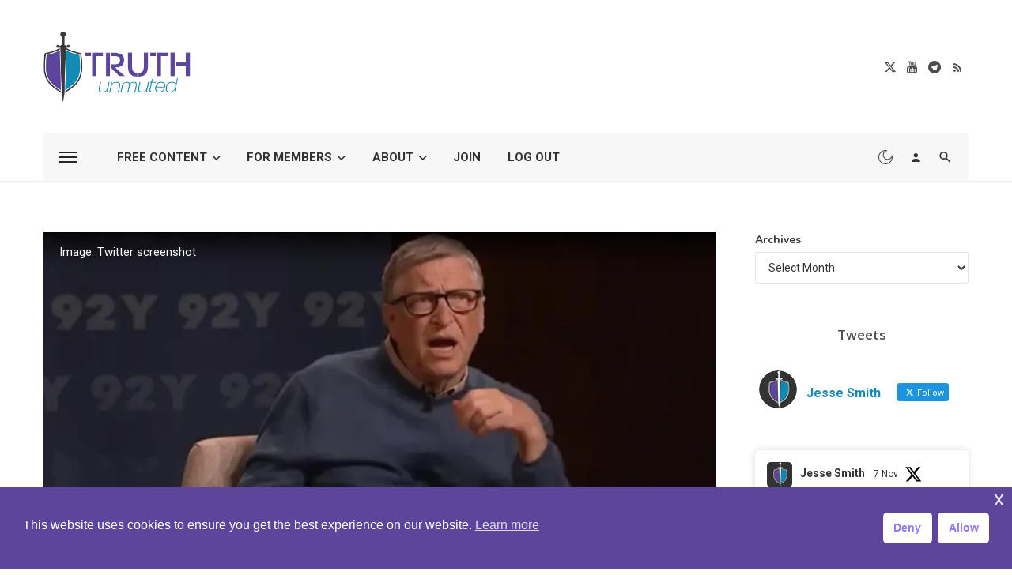

--- FILE ---
content_type: text/html; charset=UTF-8
request_url: https://truthunmuted.org/bill-gates-admits-covid-is-kind-of-like-flu-applauds-australias-quarantine-camps-and-says-americans-arent-great-at-making-sacrifices/
body_size: 51199
content:
<!DOCTYPE html>
<html lang="en-US" prefix="og: https://ogp.me/ns#">
<head>
	<meta charset="UTF-8" />
    
    <meta name="viewport" content="width=device-width, initial-scale=1"/>
    
    <link rel="profile" href="/gmpg.org/xfn/11" />
    
    <!-- Schema meta -->
        <script type="application/ld+json">
    {
          "@context": "http://schema.org",
          "@type": "NewsArticle",
          "mainEntityOfPage": {
            "@type": "WebPage",
            "@id": "https://truthunmuted.org/bill-gates-admits-covid-is-kind-of-like-flu-applauds-australias-quarantine-camps-and-says-americans-arent-great-at-making-sacrifices/"
          },
          "headline": "Bill Gates admits COVID is &#8216;kind of like flu,&#8217; applauds Australia&#8217;s quarantine camps, and says Americans aren&#8217;t great at making sacrifices",
                    "image": [
            "https://i0.wp.com/truthunmuted.org/wp-content/uploads/2022/05/Screen-Shot-2022-05-06-at-10.47.03-AM.png?fit=998%2C566&#038;ssl=1"
           ],
                     "datePublished": "2022-05-06T10:44:27+00:00",
          "dateModified": "2023-11-28T21:21:32-06:00",
          "author": {
            "@type": "Person",
            "name": "Jesse Smith"
          },
           "publisher": {
            "@type": "Organization",
            "name": "Truth Unmuted",
            "logo": {
              "@type": "ImageObject",
              "url": "https://i0.wp.com/truthunmuted.org/wp-content/uploads/2023/11/TruthUnmuted_New_H.png?fit=341%2C161&#038;ssl=1"
            }
          },
          "description": ""
        }
        </script>
        
    <script type="application/javascript">var ajaxurl = "https://truthunmuted.org/wp-admin/admin-ajax.php"</script>	<style>img:is([sizes="auto" i], [sizes^="auto," i]) { contain-intrinsic-size: 3000px 1500px }</style>
	<script>window._wca = window._wca || [];</script>

<!-- Search Engine Optimization by Rank Math - https://rankmath.com/ -->
<title>Bill Gates Admits COVID Is &#039;kind Of Like Flu,&#039; Applauds Australia&#039;s Quarantine Camps, And Says Americans Aren&#039;t Great At Making Sacrifices &ndash; Truth Unmuted</title>
<meta name="description" content="(by Paul Sacca | The Blaze) – Bill Gates – the software developer – has been making the media rounds the past two weeks to promote his new book about"/>
<meta name="robots" content="nofollow, index, noimageindex, max-snippet:-1, max-video-preview:-1, max-image-preview:large"/>
<link rel="canonical" href="https://truthunmuted.org/bill-gates-admits-covid-is-kind-of-like-flu-applauds-australias-quarantine-camps-and-says-americans-arent-great-at-making-sacrifices/" />
<meta property="og:locale" content="en_US" />
<meta property="og:type" content="article" />
<meta property="og:title" content="Bill Gates Admits COVID Is &#039;kind Of Like Flu,&#039; Applauds Australia&#039;s Quarantine Camps, And Says Americans Aren&#039;t Great At Making Sacrifices &ndash; Truth Unmuted" />
<meta property="og:description" content="(by Paul Sacca | The Blaze) – Bill Gates – the software developer – has been making the media rounds the past two weeks to promote his new book about" />
<meta property="og:url" content="https://truthunmuted.org/bill-gates-admits-covid-is-kind-of-like-flu-applauds-australias-quarantine-camps-and-says-americans-arent-great-at-making-sacrifices/" />
<meta property="og:site_name" content="Truth Unmuted" />
<meta property="article:tag" content="mRNA" />
<meta property="article:tag" content="Quarantine Facility" />
<meta property="article:section" content="News" />
<meta property="og:updated_time" content="2023-11-28T21:21:32-06:00" />
<meta property="og:image" content="https://i0.wp.com/truthunmuted.org/wp-content/uploads/2022/05/Screen-Shot-2022-05-06-at-10.47.03-AM.png" />
<meta property="og:image:secure_url" content="https://i0.wp.com/truthunmuted.org/wp-content/uploads/2022/05/Screen-Shot-2022-05-06-at-10.47.03-AM.png" />
<meta property="og:image:width" content="998" />
<meta property="og:image:height" content="566" />
<meta property="og:image:alt" content="Bill Gates admits COVID is &#039;kind of like flu" />
<meta property="og:image:type" content="image/png" />
<meta property="article:published_time" content="2022-05-06T10:44:27-05:00" />
<meta property="article:modified_time" content="2023-11-28T21:21:32-06:00" />
<meta name="twitter:card" content="summary_large_image" />
<meta name="twitter:title" content="Bill Gates Admits COVID Is &#039;kind Of Like Flu,&#039; Applauds Australia&#039;s Quarantine Camps, And Says Americans Aren&#039;t Great At Making Sacrifices &ndash; Truth Unmuted" />
<meta name="twitter:description" content="(by Paul Sacca | The Blaze) – Bill Gates – the software developer – has been making the media rounds the past two weeks to promote his new book about" />
<meta name="twitter:site" content="@truthunmuted" />
<meta name="twitter:creator" content="@truthunmuted" />
<meta name="twitter:image" content="https://i0.wp.com/truthunmuted.org/wp-content/uploads/2022/05/Screen-Shot-2022-05-06-at-10.47.03-AM.png" />
<meta name="twitter:label1" content="Written by" />
<meta name="twitter:data1" content="Jesse Smith" />
<meta name="twitter:label2" content="Time to read" />
<meta name="twitter:data2" content="1 minute" />
<script type="application/ld+json" class="rank-math-schema">{"@context":"https://schema.org","@graph":[{"@type":["Website","Organization"],"@id":"https://truthunmuted.org/#organization","name":"Truth Unmuted","url":"http://truthunmuted.org","sameAs":["https://twitter.com/truthunmuted"],"logo":{"@type":"ImageObject","@id":"https://truthunmuted.org/#logo","url":"http://truthunmuted.org/wp-content/uploads/2020/07/TruthUnmuted_icon.png","contentUrl":"http://truthunmuted.org/wp-content/uploads/2020/07/TruthUnmuted_icon.png","caption":"Truth Unmuted","inLanguage":"en-US","width":"512","height":"512"}},{"@type":"WebSite","@id":"https://truthunmuted.org/#website","url":"https://truthunmuted.org","name":"Truth Unmuted","publisher":{"@id":"https://truthunmuted.org/#organization"},"inLanguage":"en-US"},{"@type":"ImageObject","@id":"https://i0.wp.com/truthunmuted.org/wp-content/uploads/2022/05/Screen-Shot-2022-05-06-at-10.47.03-AM.png?fit=998%2C566&amp;ssl=1","url":"https://i0.wp.com/truthunmuted.org/wp-content/uploads/2022/05/Screen-Shot-2022-05-06-at-10.47.03-AM.png?fit=998%2C566&amp;ssl=1","width":"998","height":"566","inLanguage":"en-US"},{"@type":"WebPage","@id":"https://truthunmuted.org/bill-gates-admits-covid-is-kind-of-like-flu-applauds-australias-quarantine-camps-and-says-americans-arent-great-at-making-sacrifices/#webpage","url":"https://truthunmuted.org/bill-gates-admits-covid-is-kind-of-like-flu-applauds-australias-quarantine-camps-and-says-americans-arent-great-at-making-sacrifices/","name":"Bill Gates Admits COVID Is &#039;kind Of Like Flu,&#039; Applauds Australia&#039;s Quarantine Camps, And Says Americans Aren&#039;t Great At Making Sacrifices &ndash; Truth Unmuted","datePublished":"2022-05-06T10:44:27-05:00","dateModified":"2023-11-28T21:21:32-06:00","isPartOf":{"@id":"https://truthunmuted.org/#website"},"primaryImageOfPage":{"@id":"https://i0.wp.com/truthunmuted.org/wp-content/uploads/2022/05/Screen-Shot-2022-05-06-at-10.47.03-AM.png?fit=998%2C566&amp;ssl=1"},"inLanguage":"en-US"},{"@type":"Person","@id":"https://truthunmuted.org/bill-gates-admits-covid-is-kind-of-like-flu-applauds-australias-quarantine-camps-and-says-americans-arent-great-at-making-sacrifices/#author","name":"Jesse Smith","image":{"@type":"ImageObject","@id":"https://secure.gravatar.com/avatar/fd44bc1fe985ac95c152a8466306ebe33865f7f70d0192144aa871f364bc4eb3?s=96&amp;d=mm&amp;r=g","url":"https://secure.gravatar.com/avatar/fd44bc1fe985ac95c152a8466306ebe33865f7f70d0192144aa871f364bc4eb3?s=96&amp;d=mm&amp;r=g","caption":"Jesse Smith","inLanguage":"en-US"},"worksFor":{"@id":"https://truthunmuted.org/#organization"}},{"@type":"BlogPosting","headline":"Bill Gates Admits COVID Is &#039;kind Of Like Flu,&#039; Applauds Australia&#039;s Quarantine Camps, And","keywords":"Bill Gates admits COVID is 'kind of like flu","datePublished":"2022-05-06T10:44:27-05:00","dateModified":"2023-11-28T21:21:32-06:00","articleSection":"Bill Gates, Climate Change, Coronavirus-COVID-19, Lockdowns, News, Vaccines","author":{"@id":"https://truthunmuted.org/bill-gates-admits-covid-is-kind-of-like-flu-applauds-australias-quarantine-camps-and-says-americans-arent-great-at-making-sacrifices/#author","name":"Jesse Smith"},"publisher":{"@id":"https://truthunmuted.org/#organization"},"description":"(by Paul Sacca | The Blaze) \u2013 Bill Gates \u2013 the software developer \u2013 has been making the media rounds the past two weeks to promote his new book about","name":"Bill Gates Admits COVID Is &#039;kind Of Like Flu,&#039; Applauds Australia&#039;s Quarantine Camps, And","@id":"https://truthunmuted.org/bill-gates-admits-covid-is-kind-of-like-flu-applauds-australias-quarantine-camps-and-says-americans-arent-great-at-making-sacrifices/#richSnippet","isPartOf":{"@id":"https://truthunmuted.org/bill-gates-admits-covid-is-kind-of-like-flu-applauds-australias-quarantine-camps-and-says-americans-arent-great-at-making-sacrifices/#webpage"},"image":{"@id":"https://i0.wp.com/truthunmuted.org/wp-content/uploads/2022/05/Screen-Shot-2022-05-06-at-10.47.03-AM.png?fit=998%2C566&amp;ssl=1"},"inLanguage":"en-US","mainEntityOfPage":{"@id":"https://truthunmuted.org/bill-gates-admits-covid-is-kind-of-like-flu-applauds-australias-quarantine-camps-and-says-americans-arent-great-at-making-sacrifices/#webpage"}}]}</script>
<!-- /Rank Math WordPress SEO plugin -->

<link rel='dns-prefetch' href='//stats.wp.com' />
<link rel='dns-prefetch' href='//fonts.googleapis.com' />
<link rel='dns-prefetch' href='//jetpack.wordpress.com' />
<link rel='dns-prefetch' href='//s0.wp.com' />
<link rel='dns-prefetch' href='//public-api.wordpress.com' />
<link rel='dns-prefetch' href='//0.gravatar.com' />
<link rel='dns-prefetch' href='//1.gravatar.com' />
<link rel='dns-prefetch' href='//2.gravatar.com' />
<link rel='dns-prefetch' href='//widgets.wp.com' />
<link rel='preconnect' href='//i0.wp.com' />
<link rel='preconnect' href='//c0.wp.com' />
<link rel='preconnect' href='https://fonts.gstatic.com' crossorigin />
<link rel="alternate" type="application/rss+xml" title="Truth Unmuted &raquo; Feed" href="https://truthunmuted.org/feed/" />
<link rel="alternate" type="application/rss+xml" title="Truth Unmuted &raquo; Comments Feed" href="https://truthunmuted.org/comments/feed/" />
<link rel="alternate" type="application/rss+xml" title="Truth Unmuted &raquo; Bill Gates admits COVID is &#8216;kind of like flu,&#8217; applauds Australia&#8217;s quarantine camps, and says Americans aren&#8217;t great at making sacrifices Comments Feed" href="https://truthunmuted.org/bill-gates-admits-covid-is-kind-of-like-flu-applauds-australias-quarantine-camps-and-says-americans-arent-great-at-making-sacrifices/feed/" />
<script type="text/javascript">
/* <![CDATA[ */
window._wpemojiSettings = {"baseUrl":"https:\/\/s.w.org\/images\/core\/emoji\/16.0.1\/72x72\/","ext":".png","svgUrl":"https:\/\/s.w.org\/images\/core\/emoji\/16.0.1\/svg\/","svgExt":".svg","source":{"concatemoji":"https:\/\/truthunmuted.org\/wp-includes\/js\/wp-emoji-release.min.js?ver=6.8.3"}};
/*! This file is auto-generated */
!function(s,n){var o,i,e;function c(e){try{var t={supportTests:e,timestamp:(new Date).valueOf()};sessionStorage.setItem(o,JSON.stringify(t))}catch(e){}}function p(e,t,n){e.clearRect(0,0,e.canvas.width,e.canvas.height),e.fillText(t,0,0);var t=new Uint32Array(e.getImageData(0,0,e.canvas.width,e.canvas.height).data),a=(e.clearRect(0,0,e.canvas.width,e.canvas.height),e.fillText(n,0,0),new Uint32Array(e.getImageData(0,0,e.canvas.width,e.canvas.height).data));return t.every(function(e,t){return e===a[t]})}function u(e,t){e.clearRect(0,0,e.canvas.width,e.canvas.height),e.fillText(t,0,0);for(var n=e.getImageData(16,16,1,1),a=0;a<n.data.length;a++)if(0!==n.data[a])return!1;return!0}function f(e,t,n,a){switch(t){case"flag":return n(e,"\ud83c\udff3\ufe0f\u200d\u26a7\ufe0f","\ud83c\udff3\ufe0f\u200b\u26a7\ufe0f")?!1:!n(e,"\ud83c\udde8\ud83c\uddf6","\ud83c\udde8\u200b\ud83c\uddf6")&&!n(e,"\ud83c\udff4\udb40\udc67\udb40\udc62\udb40\udc65\udb40\udc6e\udb40\udc67\udb40\udc7f","\ud83c\udff4\u200b\udb40\udc67\u200b\udb40\udc62\u200b\udb40\udc65\u200b\udb40\udc6e\u200b\udb40\udc67\u200b\udb40\udc7f");case"emoji":return!a(e,"\ud83e\udedf")}return!1}function g(e,t,n,a){var r="undefined"!=typeof WorkerGlobalScope&&self instanceof WorkerGlobalScope?new OffscreenCanvas(300,150):s.createElement("canvas"),o=r.getContext("2d",{willReadFrequently:!0}),i=(o.textBaseline="top",o.font="600 32px Arial",{});return e.forEach(function(e){i[e]=t(o,e,n,a)}),i}function t(e){var t=s.createElement("script");t.src=e,t.defer=!0,s.head.appendChild(t)}"undefined"!=typeof Promise&&(o="wpEmojiSettingsSupports",i=["flag","emoji"],n.supports={everything:!0,everythingExceptFlag:!0},e=new Promise(function(e){s.addEventListener("DOMContentLoaded",e,{once:!0})}),new Promise(function(t){var n=function(){try{var e=JSON.parse(sessionStorage.getItem(o));if("object"==typeof e&&"number"==typeof e.timestamp&&(new Date).valueOf()<e.timestamp+604800&&"object"==typeof e.supportTests)return e.supportTests}catch(e){}return null}();if(!n){if("undefined"!=typeof Worker&&"undefined"!=typeof OffscreenCanvas&&"undefined"!=typeof URL&&URL.createObjectURL&&"undefined"!=typeof Blob)try{var e="postMessage("+g.toString()+"("+[JSON.stringify(i),f.toString(),p.toString(),u.toString()].join(",")+"));",a=new Blob([e],{type:"text/javascript"}),r=new Worker(URL.createObjectURL(a),{name:"wpTestEmojiSupports"});return void(r.onmessage=function(e){c(n=e.data),r.terminate(),t(n)})}catch(e){}c(n=g(i,f,p,u))}t(n)}).then(function(e){for(var t in e)n.supports[t]=e[t],n.supports.everything=n.supports.everything&&n.supports[t],"flag"!==t&&(n.supports.everythingExceptFlag=n.supports.everythingExceptFlag&&n.supports[t]);n.supports.everythingExceptFlag=n.supports.everythingExceptFlag&&!n.supports.flag,n.DOMReady=!1,n.readyCallback=function(){n.DOMReady=!0}}).then(function(){return e}).then(function(){var e;n.supports.everything||(n.readyCallback(),(e=n.source||{}).concatemoji?t(e.concatemoji):e.wpemoji&&e.twemoji&&(t(e.twemoji),t(e.wpemoji)))}))}((window,document),window._wpemojiSettings);
/* ]]> */
</script>

<link rel='stylesheet' id='mp-theme-css' href='https://truthunmuted.org/wp-content/plugins/memberpress/css/ui/theme.css?ver=1.12.10' type='text/css' media='all' />
<link rel='stylesheet' id='dashicons-css' href='https://c0.wp.com/c/6.8.3/wp-includes/css/dashicons.min.css' type='text/css' media='all' />
<link rel='stylesheet' id='mp-login-css-css' href='https://truthunmuted.org/wp-content/plugins/memberpress/css/ui/login.css?ver=1.12.10' type='text/css' media='all' />
<style id='wp-emoji-styles-inline-css' type='text/css'>

	img.wp-smiley, img.emoji {
		display: inline !important;
		border: none !important;
		box-shadow: none !important;
		height: 1em !important;
		width: 1em !important;
		margin: 0 0.07em !important;
		vertical-align: -0.1em !important;
		background: none !important;
		padding: 0 !important;
	}
</style>
<link rel='stylesheet' id='wp-block-library-css' href='https://c0.wp.com/c/6.8.3/wp-includes/css/dist/block-library/style.min.css' type='text/css' media='all' />
<style id='classic-theme-styles-inline-css' type='text/css'>
/*! This file is auto-generated */
.wp-block-button__link{color:#fff;background-color:#32373c;border-radius:9999px;box-shadow:none;text-decoration:none;padding:calc(.667em + 2px) calc(1.333em + 2px);font-size:1.125em}.wp-block-file__button{background:#32373c;color:#fff;text-decoration:none}
</style>
<style id='pdfemb-pdf-embedder-viewer-style-inline-css' type='text/css'>
.wp-block-pdfemb-pdf-embedder-viewer{max-width:none}

</style>
<link rel='stylesheet' id='mediaelement-css' href='https://c0.wp.com/c/6.8.3/wp-includes/js/mediaelement/mediaelementplayer-legacy.min.css' type='text/css' media='all' />
<link rel='stylesheet' id='wp-mediaelement-css' href='https://c0.wp.com/c/6.8.3/wp-includes/js/mediaelement/wp-mediaelement.min.css' type='text/css' media='all' />
<style id='jetpack-sharing-buttons-style-inline-css' type='text/css'>
.jetpack-sharing-buttons__services-list{display:flex;flex-direction:row;flex-wrap:wrap;gap:0;list-style-type:none;margin:5px;padding:0}.jetpack-sharing-buttons__services-list.has-small-icon-size{font-size:12px}.jetpack-sharing-buttons__services-list.has-normal-icon-size{font-size:16px}.jetpack-sharing-buttons__services-list.has-large-icon-size{font-size:24px}.jetpack-sharing-buttons__services-list.has-huge-icon-size{font-size:36px}@media print{.jetpack-sharing-buttons__services-list{display:none!important}}.editor-styles-wrapper .wp-block-jetpack-sharing-buttons{gap:0;padding-inline-start:0}ul.jetpack-sharing-buttons__services-list.has-background{padding:1.25em 2.375em}
</style>
<style id='global-styles-inline-css' type='text/css'>
:root{--wp--preset--aspect-ratio--square: 1;--wp--preset--aspect-ratio--4-3: 4/3;--wp--preset--aspect-ratio--3-4: 3/4;--wp--preset--aspect-ratio--3-2: 3/2;--wp--preset--aspect-ratio--2-3: 2/3;--wp--preset--aspect-ratio--16-9: 16/9;--wp--preset--aspect-ratio--9-16: 9/16;--wp--preset--color--black: #000000;--wp--preset--color--cyan-bluish-gray: #abb8c3;--wp--preset--color--white: #ffffff;--wp--preset--color--pale-pink: #f78da7;--wp--preset--color--vivid-red: #cf2e2e;--wp--preset--color--luminous-vivid-orange: #ff6900;--wp--preset--color--luminous-vivid-amber: #fcb900;--wp--preset--color--light-green-cyan: #7bdcb5;--wp--preset--color--vivid-green-cyan: #00d084;--wp--preset--color--pale-cyan-blue: #8ed1fc;--wp--preset--color--vivid-cyan-blue: #0693e3;--wp--preset--color--vivid-purple: #9b51e0;--wp--preset--gradient--vivid-cyan-blue-to-vivid-purple: linear-gradient(135deg,rgba(6,147,227,1) 0%,rgb(155,81,224) 100%);--wp--preset--gradient--light-green-cyan-to-vivid-green-cyan: linear-gradient(135deg,rgb(122,220,180) 0%,rgb(0,208,130) 100%);--wp--preset--gradient--luminous-vivid-amber-to-luminous-vivid-orange: linear-gradient(135deg,rgba(252,185,0,1) 0%,rgba(255,105,0,1) 100%);--wp--preset--gradient--luminous-vivid-orange-to-vivid-red: linear-gradient(135deg,rgba(255,105,0,1) 0%,rgb(207,46,46) 100%);--wp--preset--gradient--very-light-gray-to-cyan-bluish-gray: linear-gradient(135deg,rgb(238,238,238) 0%,rgb(169,184,195) 100%);--wp--preset--gradient--cool-to-warm-spectrum: linear-gradient(135deg,rgb(74,234,220) 0%,rgb(151,120,209) 20%,rgb(207,42,186) 40%,rgb(238,44,130) 60%,rgb(251,105,98) 80%,rgb(254,248,76) 100%);--wp--preset--gradient--blush-light-purple: linear-gradient(135deg,rgb(255,206,236) 0%,rgb(152,150,240) 100%);--wp--preset--gradient--blush-bordeaux: linear-gradient(135deg,rgb(254,205,165) 0%,rgb(254,45,45) 50%,rgb(107,0,62) 100%);--wp--preset--gradient--luminous-dusk: linear-gradient(135deg,rgb(255,203,112) 0%,rgb(199,81,192) 50%,rgb(65,88,208) 100%);--wp--preset--gradient--pale-ocean: linear-gradient(135deg,rgb(255,245,203) 0%,rgb(182,227,212) 50%,rgb(51,167,181) 100%);--wp--preset--gradient--electric-grass: linear-gradient(135deg,rgb(202,248,128) 0%,rgb(113,206,126) 100%);--wp--preset--gradient--midnight: linear-gradient(135deg,rgb(2,3,129) 0%,rgb(40,116,252) 100%);--wp--preset--font-size--small: 13px;--wp--preset--font-size--medium: 20px;--wp--preset--font-size--large: 36px;--wp--preset--font-size--x-large: 42px;--wp--preset--spacing--20: 0.44rem;--wp--preset--spacing--30: 0.67rem;--wp--preset--spacing--40: 1rem;--wp--preset--spacing--50: 1.5rem;--wp--preset--spacing--60: 2.25rem;--wp--preset--spacing--70: 3.38rem;--wp--preset--spacing--80: 5.06rem;--wp--preset--shadow--natural: 6px 6px 9px rgba(0, 0, 0, 0.2);--wp--preset--shadow--deep: 12px 12px 50px rgba(0, 0, 0, 0.4);--wp--preset--shadow--sharp: 6px 6px 0px rgba(0, 0, 0, 0.2);--wp--preset--shadow--outlined: 6px 6px 0px -3px rgba(255, 255, 255, 1), 6px 6px rgba(0, 0, 0, 1);--wp--preset--shadow--crisp: 6px 6px 0px rgba(0, 0, 0, 1);}:where(.is-layout-flex){gap: 0.5em;}:where(.is-layout-grid){gap: 0.5em;}body .is-layout-flex{display: flex;}.is-layout-flex{flex-wrap: wrap;align-items: center;}.is-layout-flex > :is(*, div){margin: 0;}body .is-layout-grid{display: grid;}.is-layout-grid > :is(*, div){margin: 0;}:where(.wp-block-columns.is-layout-flex){gap: 2em;}:where(.wp-block-columns.is-layout-grid){gap: 2em;}:where(.wp-block-post-template.is-layout-flex){gap: 1.25em;}:where(.wp-block-post-template.is-layout-grid){gap: 1.25em;}.has-black-color{color: var(--wp--preset--color--black) !important;}.has-cyan-bluish-gray-color{color: var(--wp--preset--color--cyan-bluish-gray) !important;}.has-white-color{color: var(--wp--preset--color--white) !important;}.has-pale-pink-color{color: var(--wp--preset--color--pale-pink) !important;}.has-vivid-red-color{color: var(--wp--preset--color--vivid-red) !important;}.has-luminous-vivid-orange-color{color: var(--wp--preset--color--luminous-vivid-orange) !important;}.has-luminous-vivid-amber-color{color: var(--wp--preset--color--luminous-vivid-amber) !important;}.has-light-green-cyan-color{color: var(--wp--preset--color--light-green-cyan) !important;}.has-vivid-green-cyan-color{color: var(--wp--preset--color--vivid-green-cyan) !important;}.has-pale-cyan-blue-color{color: var(--wp--preset--color--pale-cyan-blue) !important;}.has-vivid-cyan-blue-color{color: var(--wp--preset--color--vivid-cyan-blue) !important;}.has-vivid-purple-color{color: var(--wp--preset--color--vivid-purple) !important;}.has-black-background-color{background-color: var(--wp--preset--color--black) !important;}.has-cyan-bluish-gray-background-color{background-color: var(--wp--preset--color--cyan-bluish-gray) !important;}.has-white-background-color{background-color: var(--wp--preset--color--white) !important;}.has-pale-pink-background-color{background-color: var(--wp--preset--color--pale-pink) !important;}.has-vivid-red-background-color{background-color: var(--wp--preset--color--vivid-red) !important;}.has-luminous-vivid-orange-background-color{background-color: var(--wp--preset--color--luminous-vivid-orange) !important;}.has-luminous-vivid-amber-background-color{background-color: var(--wp--preset--color--luminous-vivid-amber) !important;}.has-light-green-cyan-background-color{background-color: var(--wp--preset--color--light-green-cyan) !important;}.has-vivid-green-cyan-background-color{background-color: var(--wp--preset--color--vivid-green-cyan) !important;}.has-pale-cyan-blue-background-color{background-color: var(--wp--preset--color--pale-cyan-blue) !important;}.has-vivid-cyan-blue-background-color{background-color: var(--wp--preset--color--vivid-cyan-blue) !important;}.has-vivid-purple-background-color{background-color: var(--wp--preset--color--vivid-purple) !important;}.has-black-border-color{border-color: var(--wp--preset--color--black) !important;}.has-cyan-bluish-gray-border-color{border-color: var(--wp--preset--color--cyan-bluish-gray) !important;}.has-white-border-color{border-color: var(--wp--preset--color--white) !important;}.has-pale-pink-border-color{border-color: var(--wp--preset--color--pale-pink) !important;}.has-vivid-red-border-color{border-color: var(--wp--preset--color--vivid-red) !important;}.has-luminous-vivid-orange-border-color{border-color: var(--wp--preset--color--luminous-vivid-orange) !important;}.has-luminous-vivid-amber-border-color{border-color: var(--wp--preset--color--luminous-vivid-amber) !important;}.has-light-green-cyan-border-color{border-color: var(--wp--preset--color--light-green-cyan) !important;}.has-vivid-green-cyan-border-color{border-color: var(--wp--preset--color--vivid-green-cyan) !important;}.has-pale-cyan-blue-border-color{border-color: var(--wp--preset--color--pale-cyan-blue) !important;}.has-vivid-cyan-blue-border-color{border-color: var(--wp--preset--color--vivid-cyan-blue) !important;}.has-vivid-purple-border-color{border-color: var(--wp--preset--color--vivid-purple) !important;}.has-vivid-cyan-blue-to-vivid-purple-gradient-background{background: var(--wp--preset--gradient--vivid-cyan-blue-to-vivid-purple) !important;}.has-light-green-cyan-to-vivid-green-cyan-gradient-background{background: var(--wp--preset--gradient--light-green-cyan-to-vivid-green-cyan) !important;}.has-luminous-vivid-amber-to-luminous-vivid-orange-gradient-background{background: var(--wp--preset--gradient--luminous-vivid-amber-to-luminous-vivid-orange) !important;}.has-luminous-vivid-orange-to-vivid-red-gradient-background{background: var(--wp--preset--gradient--luminous-vivid-orange-to-vivid-red) !important;}.has-very-light-gray-to-cyan-bluish-gray-gradient-background{background: var(--wp--preset--gradient--very-light-gray-to-cyan-bluish-gray) !important;}.has-cool-to-warm-spectrum-gradient-background{background: var(--wp--preset--gradient--cool-to-warm-spectrum) !important;}.has-blush-light-purple-gradient-background{background: var(--wp--preset--gradient--blush-light-purple) !important;}.has-blush-bordeaux-gradient-background{background: var(--wp--preset--gradient--blush-bordeaux) !important;}.has-luminous-dusk-gradient-background{background: var(--wp--preset--gradient--luminous-dusk) !important;}.has-pale-ocean-gradient-background{background: var(--wp--preset--gradient--pale-ocean) !important;}.has-electric-grass-gradient-background{background: var(--wp--preset--gradient--electric-grass) !important;}.has-midnight-gradient-background{background: var(--wp--preset--gradient--midnight) !important;}.has-small-font-size{font-size: var(--wp--preset--font-size--small) !important;}.has-medium-font-size{font-size: var(--wp--preset--font-size--medium) !important;}.has-large-font-size{font-size: var(--wp--preset--font-size--large) !important;}.has-x-large-font-size{font-size: var(--wp--preset--font-size--x-large) !important;}
:where(.wp-block-post-template.is-layout-flex){gap: 1.25em;}:where(.wp-block-post-template.is-layout-grid){gap: 1.25em;}
:where(.wp-block-columns.is-layout-flex){gap: 2em;}:where(.wp-block-columns.is-layout-grid){gap: 2em;}
:root :where(.wp-block-pullquote){font-size: 1.5em;line-height: 1.6;}
</style>
<link rel='stylesheet' id='anchor-block-public-styles-css' href='https://truthunmuted.org/wp-content/plugins/anchor-block/public/anchor-block.css?ver=6.8.3' type='text/css' media='all' />
<link rel='stylesheet' id='buy-me-a-coffee-css' href='https://truthunmuted.org/wp-content/plugins/buymeacoffee/public/css/buy-me-a-coffee-public.css?ver=4.4.2' type='text/css' media='all' />
<link rel='stylesheet' id='redux-extendify-styles-css' href='https://truthunmuted.org/wp-content/plugins/ceris-extension/redux-framework/redux-core/assets/css/extendify-utilities.css?ver=4.4.5' type='text/css' media='all' />
<link rel='stylesheet' id='ctf_styles-css' href='https://truthunmuted.org/wp-content/plugins/custom-twitter-feeds/css/ctf-styles.min.css?ver=2.3.1' type='text/css' media='all' />
<link rel='stylesheet' id='eic_public-css' href='https://truthunmuted.org/wp-content/plugins/easy-image-collage/css/public.css?ver=1.13.6' type='text/css' media='screen' />
<link rel='stylesheet' id='mailerlite_forms.css-css' href='https://truthunmuted.org/wp-content/plugins/official-mailerlite-sign-up-forms/assets/css/mailerlite_forms.css?ver=1.7.14' type='text/css' media='all' />
<link rel='stylesheet' id='woocommerce-layout-css' href='https://c0.wp.com/p/woocommerce/10.3.4/assets/css/woocommerce-layout.css' type='text/css' media='all' />
<style id='woocommerce-layout-inline-css' type='text/css'>

	.infinite-scroll .woocommerce-pagination {
		display: none;
	}
</style>
<link rel='stylesheet' id='woocommerce-smallscreen-css' href='https://c0.wp.com/p/woocommerce/10.3.4/assets/css/woocommerce-smallscreen.css' type='text/css' media='only screen and (max-width: 768px)' />
<link rel='stylesheet' id='woocommerce-general-css' href='https://c0.wp.com/p/woocommerce/10.3.4/assets/css/woocommerce.css' type='text/css' media='all' />
<style id='woocommerce-inline-inline-css' type='text/css'>
.woocommerce form .form-row .required { visibility: visible; }
</style>
<link rel='stylesheet' id='wpc-style-css' href='https://truthunmuted.org/wp-content/themes/ceris/style.css?v=1&#038;ver=6.8.3' type='text/css' media='all' />
<link rel='stylesheet' id='nsc_bar_nice-cookie-consent-css' href='https://truthunmuted.org/wp-content/plugins/beautiful-and-responsive-cookie-consent/public/cookieNSCconsent.min.css?ver=4.9.2' type='text/css' media='all' />
<link rel='stylesheet' id='brands-styles-css' href='https://c0.wp.com/p/woocommerce/10.3.4/assets/css/brands.css' type='text/css' media='all' />
<link rel='stylesheet' id='ceris-vendors-css' href='https://truthunmuted.org/wp-content/themes/ceris/css/vendors.css?ver=6.8.3' type='text/css' media='all' />
<link rel='stylesheet' id='ceris-login-css' href='https://truthunmuted.org/wp-content/themes/ceris/css/login.css?ver=6.8.3' type='text/css' media='all' />
<link rel='stylesheet' id='ceris-woocommerce-css' href='https://truthunmuted.org/wp-content/themes/ceris/css/woocommerce_css/woocommerce.css?ver=6.8.3' type='text/css' media='all' />
<link rel='stylesheet' id='ceris-style-css' href='https://truthunmuted.org/wp-content/themes/ceris/css/style.css?ver=6.8.3' type='text/css' media='all' />
<style id='ceris-style-inline-css' type='text/css'>
.header-1 .header-main, 
                                        .header-2 .header-main, 
                                        .header-3 .site-header, 
                                        .header-4 .navigation-bar,
                                        .header-5 .navigation-bar,
                                        .header-6 .navigation-bar,
                                        .header-7 .header-main,
                                        .header-8 .header-main,
                                        .header-9 .site-header, 
                                        .header-10 .navigation-bar,
                                        .header-11 .navigation-bar,
                                        .header-13 .navigation-bar,
                                        .header-14 .header-main, 
                                        .header-14 .header-bg-main-color, 
                                        .header-15 .header-main,
                                        .header-16 .navigation-bar,
                                        .header-17 .navigation-bar,
                                        .header-18 .navigation-bar,
                                        .header-12 .header-main
                                        {background: #ffffff;}.site-footer, .footer-3.site-footer, .footer-5.site-footer, .footer-6.site-footer , .site-footer.footer-7 .site-footer__section:first-child, .site-footer.footer-8 .site-footer__section:first-child
                                        {background: #ffffff;}.atbs-ceris-block:not(:last-child) {margin-bottom: 70px;}@media(min-width: 576px){.atbs-ceris-block-custom-margin .block-heading:not(.widget__title){margin-bottom: 40px;} }::selection {color: #FFF; background: #168AB5;}::-webkit-selection {color: #FFF; background: #168AB5;}.scroll-count-percent .progress__value {stroke: #168AB5;}  .ceris-feature-i .sub-posts .block-heading__view-all a, .atbs-ceris-carousel.atbs-ceris-carousel-post-vertical .owl-prev, .atbs-ceris-carousel.atbs-ceris-carousel-post-vertical .owl-next, .post--overlay-back-face .button__readmore:hover i, .post--vertical-has-media .list-index, .navigation--main .sub-menu li:hover>a, .infinity-single-trigger:before, .ceris-icon-load-infinity-single:before, .atbs-article-reactions .atbs-reactions-content.active .atbs-reaction-count, .atbs-article-reactions .atbs-reactions-content:active .atbs-reaction-count, .post-slider-text-align-center .owl-carousel .owl-prev, .post-slider-text-align-center .owl-carousel .owl-next, .ceris-category-tiles .owl-carousel .owl-prev, .ceris-category-tiles .owl-carousel .owl-next, 
                                    a.block-heading__secondary, .atbs-ceris-pagination a.btn-default, 
                                    .atbs-ceris-pagination a.btn-default:active, 
                                    .atbs-ceris-pagination a.btn-default:hover, 
                                    .atbs-ceris-pagination a.btn-default:focus, 
                                    .atbs-ceris-search-full .result-default, 
                                    .atbs-ceris-search-full .result-default .search-module-heading, 
                                    .search-module-heading, .atbs-ceris-post--grid-c-update .atbs-ceris-carousel.nav-circle .owl-prev, .single .entry-meta .entry-author__name, .pagination-circle .atbs-ceris-pagination__item.atbs-ceris-pagination__item-next:hover,
                                    .pagination-circle .atbs-ceris-pagination__item.atbs-ceris-pagination__item-prev:hover, 
                                    .atbs-ceris-video-has-post-list .main-post .post-type-icon, .widget-subscribe .subscribe-form__fields button, 
                                    .list-index, a, a:hover, a:focus, a:active, .color-primary, .site-title, 
                                    .entry-tags ul > li > a:hover, .social-share-label, .ceris-single .single-header--top .entry-author__name, .atbs-ceris-widget-indexed-posts-b .posts-list > li .post__title:after, .posts-navigation .post:hover .posts-navigation__label,
                                    .posts-navigation .post:hover .post__title, .sticky-ceris-post .cerisStickyMark i, .typography-copy blockquote:before, .comment-content blockquote:before, .listing--list-large .post__readmore:hover .readmore__text,
                                    .post--horizontal-reverse-big.post--horizontal-reverse-big__style-3 .post__readmore .readmore__text:hover, .reviews-score-average, .star-item.star-full i:before,
                                    .wc-block-grid__product-rating .star-rating span:before, .wc-block-grid__product-rating .wc-block-grid__product-rating__stars span:before,
                                    .woocommerce-message::before, .woocommerce-info::before, .woocommerce-error::before, .woocommerce-downloads .woocommerce-info:before
            {color: #168AB5;}.ceris-grid-j .icon-has-animation .btn-play-left-not-center.post-type-icon:after, div.wpforms-container-full .wpforms-form button[type=submit], div.wpforms-container-full .wpforms-form button[type=submit]:hover{background-color: #168AB5;} .ceris-grid-j .btn-play-left-not-center .circle, .scroll-count-percent .btn-bookmark-icon .bookmark-status-saved path {fill: #168AB5;} .infinity-single-trigger:before, .ceris-grid-j .btn-play-left-not-center .g-path path{fill: #fff;}@media(max-width: 768px) {.ceris-grid-j .icon-has-animation .btn-play-left-not-center.post-type-icon:after{background-color: #fff;} }@media(max-width: 768px) {.ceris-grid-j .btn-play-left-not-center .circle{fill: #fff;} } @media(max-width: 768px) {.ceris-grid-j .btn-play-left-not-center .g-path path{fill: #000;} }@media(max-width: 768px) {.ceris-module-video .post-list-no-thumb-3i .posts-no-thumb .post-type-icon:after{background-color: #168AB5;} }@media(max-width: 768px) {.ceris-module-video .post-list-no-thumb-3i .list-item .posts-no-thumb:hover .post-type-icon:after{background-color: #fff;} }@media(max-width: 768px) {.ceris-module-video .post-list-no-thumb-3i .list-item:first-child .posts-no-thumb:hover .post-type-icon:after{background-color: #fff;} }@media(max-width: 768px) {.ceris-module-video .post-list-no-thumb-3i:hover .list-item:first-child .posts-no-thumb .post-type-icon:after{background-color: #168AB5;} }@media(max-width: 768px) {.ceris-module-video .post-list-no-thumb-3i .list-item:first-child .posts-no-thumb:hover .post-type-icon:after{background-color: #fff;} }@media (max-width: 380px){.featured-slider-d .owl-carousel .owl-dot.active span{background-color: #168AB5;}}.g-path path {fill: #000;} .circle{fill: #fff;}@media(max-width: 576px) {.atbs-ceris-post--vertical-3i-row .post--vertical .post__cat{background-color: #168AB5;} }.atbs-article-reactions .atbs-reactions-content:hover{
                border-color: rgba(22, 138, 181,0.3);
            } .post-no-thumb-height-default:hover{
                box-shadow: 0 45px 25px -20px rgba(22, 138, 181,0.27);
            } .ceris-feature-h .owl-item.active .post--overlay-height-275 .post__thumb--overlay.post__thumb:after{
                background-color: rgba(22, 138, 181,0.8);
            } .post-list-no-thumb-3i .list-item:first-child:hover:before, .post-list-no-thumb-3i .list-item:hover:before{
                background-color: rgba(22, 138, 181, 0.4);
            } .ceris-grid-carousel-d .owl-stage .post--card-overlay-middle-has-hidden-content:hover .post__thumb--overlay.post__thumb:after, .ceris-grid-carousel-d .owl-stage .owl-item.active.center .post--card-overlay-middle-has-hidden-content:hover .post__thumb--overlay.post__thumb:after{
                -webkit-box-shadow: 0px 20px 27px 0 rgba(22, 138, 181,0.2);
                box-shadow: 0px 20px 27px 0 rgba(22, 138, 181,0.2);
            } @media(min-width:992px){
                                .post--overlay-hover-effect .post__thumb--overlay.post__thumb:after{
                                    background-color: #168AB5;
                                }
            }.atbs-ceris-block__aside-left .banner__button, .ceris-feature-k .atbs-ceris-carousel-nav-custom-holder .owl-prev:hover, .ceris-feature-k .atbs-ceris-carousel-nav-custom-holder .owl-next:hover, .ceris-feature-k .atbs-ceris-block__inner::before, .ceris-feature-i .atbs-ceris-carousel-nav-custom-holder .owl-prev:hover, .ceris-feature-i .atbs-ceris-carousel-nav-custom-holder .owl-next:hover, .ceris-feature-j .sub-posts .atbs-ceris-carousel-nav-custom-holder .owl-prev:hover, .ceris-feature-j .sub-posts .atbs-ceris-carousel-nav-custom-holder .owl-next:hover, .ceris-feature-h .owl-item.active + .owl-item.active .post--overlay-height-275 .post__cat-has-line:before, .atbs-ceris-carousel.atbs-ceris-carousel-post-vertical .owl-prev:hover, .atbs-ceris-carousel.atbs-ceris-carousel-post-vertical .owl-next:hover, .ceris-feature-f .button__readmore--round:hover i, .post--overlay-hover-effect .post__text-backface .post__readmore .button__readmore:hover,
             
             .post--overlay-hover-effect.post--overlay-bottom,
              .post--overlay-back-face,
              .pagination-circle .atbs-ceris-pagination__item:not(.atbs-ceris-pagination__dots):hover, .open-sub-col, .atbs-ceris-posts-feature-a-update .atbs-ceris-carousel.nav-circle .owl-prev:hover,
            .atbs-ceris-posts-feature-a-update .atbs-ceris-carousel.nav-circle .owl-next:hover, .owl-carousel.button--dots-center-nav .owl-prev:hover, .owl-carousel.button--dots-center-nav .owl-next:hover, .section-has-subscribe-no-border > .btn:focus, .section-has-subscribe-no-border > .btn:active, .section-has-subscribe-no-border > *:hover, .widget-slide .atbs-ceris-carousel .owl-dot.active span, .featured-slider-e .owl-carousel .owl-prev:hover, .featured-slider-e .owl-carousel .owl-next:hover, .post--horizontal-hasbackground.post:hover, .post-slider-text-align-center .owl-carousel .owl-prev:hover, .post-slider-text-align-center .owl-carousel .owl-next:hover, .atbs-ceris-pagination [class*='js-ajax-load-']:active, .atbs-ceris-pagination [class*='js-ajax-load-']:hover, .atbs-ceris-pagination [class*='js-ajax-load-']:focus, .atbs-ceris-widget-indexed-posts-a .posts-list>li .post__thumb:after, .post-list-no-thumb-3i:hover .list-item:first-child .post__cat:before, .header-17 .btn-subscribe-theme, .header-13 .btn-subscribe-theme, .header-16 .offcanvas-menu-toggle.navigation-bar-btn, .atbs-ceris-widget-posts-list.atbs-ceris-widget-posts-list-overlay-first ul:hover li.active .post--overlay .post__cat:before, .dots-circle .owl-dot.active span, .atbs-ceris-search-full .popular-tags .entry-tags ul > li > a, .atbs-ceris-search-full .form-control, .atbs-ceris-post--grid-g-update .post-grid-carousel .owl-dot.active span, .nav-row-circle .owl-prev:hover, .nav-row-circle .owl-next:hover, .post--grid--2i_row .post-no-thumb-title-line, .atbs-ceris-post--grid-d-update .post-no-thumb-title-line, .atbs-ceris-posts-feature .post-sub .list-item:hover .post__cat:before, .atbs-ceris-post--grid-c-update .post-main .owl-item.active + .owl-item.active .post__cat:before, .atbs-ceris-post--grid-c-update .atbs-ceris-carousel.nav-circle .owl-next, .atbs-ceris-post--grid-c-update .post-main .owl-item.active .post-no-thumb-title-line, .post-no-thumb-height-default:hover, .carousel-dots-count-number .owl-dot.active span, .header-16 .btn-subscribe-theme, .header-14 .btn-subscribe-theme, .header-11 .btn-subscribe-theme, .atbs-ceris-pagination [class*='js-ajax-load-'], .atbs-ceris-post--overlay-first-big .post--overlay:hover .background-img:after, .post-list-no-thumb-3i .list-item:hover, .post__cat-has-line:before, .category-tile__name, .cat-0.cat-theme-bg.cat-theme-bg, .primary-bg-color, .navigation--main > li > a:before, .atbs-ceris-pagination__item-current, .atbs-ceris-pagination__item-current:hover, 
            .atbs-ceris-pagination__item-current:focus, .atbs-ceris-pagination__item-current:active, .atbs-ceris-pagination--next-n-prev .atbs-ceris-pagination__links a:last-child .atbs-ceris-pagination__item,
            .subscribe-form__fields input[type='submit'], .has-overlap-bg:before, .post__cat--bg, a.post__cat--bg, .entry-cat--bg, a.entry-cat--bg, 
            .comments-count-box, .atbs-ceris-widget--box .widget__title, 
            .widget_calendar td a:before, .widget_calendar #today, .widget_calendar #today a, .entry-action-btn, .posts-navigation__label:before, 
            .comment-form .form-submit input[type='submit'], .atbs-ceris-carousel-dots-b .swiper-pagination-bullet-active,
             .site-header--side-logo .header-logo:not(.header-logo--mobile), .list-square-bullet > li > *:before, .list-square-bullet-exclude-first > li:not(:first-child) > *:before,
             .btn-primary, .btn-primary:active, .btn-primary:focus, .btn-primary:hover, 
             .btn-primary.active.focus, .btn-primary.active:focus, .btn-primary.active:hover, .btn-primary:active.focus, .btn-primary:active:focus, .btn-primary:active:hover, .header-10 .navigation--main > li > a:before, 
             .atbs-ceris-feature-slider .post__readmore, .atbs-ceris-grid-carousel .atbs-ceris-carousel .owl-dot:last-child.active span, .atbs-ceris-grid-carousel .atbs-ceris-carousel .owl-dot.active span,  
             .atbs-ceris-post-slide-has-list .atbs-ceris-post-slide-text-center .atbs-ceris-carousel .owl-dot.active span, 
             .pagination-circle .atbs-ceris-pagination__item:hover, .pagination-circle .atbs-ceris-pagination__item.atbs-ceris-pagination__item-current, .social-share-label:before, .social-share ul li a svg:hover, .social-share ul li a .share-item__icon:hover, 
             .comment-form .form-submit input[type='submit'], input[type='button']:not(.btn), input[type='reset']:not(.btn), input[type='submit']:not(.btn), .form-submit input, 
             .comment-form .form-submit input[type='submit']:active, .comment-form .form-submit input[type='submit']:focus, .comment-form .form-submit input[type='submit']:hover,
             .reviews-rating .rating-form .rating-submit, .reviews-rating .rating-form .rating-submit:hover, .ceris-bookmark-page-notification,
             .rating-star, .score-item .score-percent, .ceris-grid-w .post-slide .owl-carousel, .widget-subscribe .widget-subscribe__inner,
             .ceris-grid-carousel-d .owl-stage .post--card-overlay-middle-has-hidden-content:hover .post__thumb--overlay.post__thumb:after, .ceris-grid-carousel-d .owl-stage .owl-item.active.center .post--card-overlay-middle-has-hidden-content:hover .post__thumb--overlay.post__thumb:after,
             .post--vertical-thumb-70-background .button__readmore--outline:hover i, .atbs-ceris-search-full--result .atbs-ceris-pagination .btn,
             .atbs-ceris-posts-feature-c-update.ceris-light-mode .owl-carousel .owl-prev:hover, .atbs-ceris-posts-feature-c-update.ceris-light-mode .owl-carousel .owl-next:hover,
             .editor-styles-wrapper .wc-block-grid__products .wc-block-grid__product .wc-block-grid__product-onsale, .wc-block-grid__product-onsale,
             .woocommerce .wc-block-grid__product .wp-block-button__link:hover, .woocommerce ul.products li.product .onsale, 
             .woocommerce .editor-styles-wrapper .wc-block-grid__products .wc-block-grid__product .wc-block-grid__product-onsale, .woocommerce .wc-block-grid__product-onsale,
             .woocommerce #respond input#submit, .woocommerce #respond input#submit:hover, .woocommerce a.button:hover, .woocommerce button.button:hover, .woocommerce input.button:hover,
             .woocommerce .wp-block-button__link, .woocommerce .wp-block-button:not(.wc-block-grid__product-add-to-cart) .wp-block-button__link,
             .woocommerce nav.woocommerce-pagination ul li a:focus, .woocommerce nav.woocommerce-pagination ul li a:hover, .woocommerce nav.woocommerce-pagination ul li span.current,
             .woocommerce div.product form.cart .button, .woocommerce div.product .woocommerce-tabs ul.tabs li.active, .woocommerce-Tabs-panel .comment-reply-title:before,
             .woocommerce button.button, .woocommerce a.button.wc-backward, .woocommerce a.button.alt, .woocommerce a.button.alt:hover,
             .woocommerce-message a.button, .woocommerce-downloads .woocommerce-Message a.button,
             .woocommerce button.button.alt, .woocommerce button.button.alt:hover, .woocommerce.widget_product_search .woocommerce-product-search button,
             .woocommerce .widget_price_filter .ui-slider .ui-slider-range, .woocommerce .widget_price_filter .ui-slider .ui-slider-handle, .header-current-reading-article .current-reading-article-label,
             #cookie-notice .cn-button, .atbs-ceris-widget-posts-list.atbs-ceris-widget-posts-list-overlay-first .posts-list:hover li.active  .post__cat:before,
             .ceris-mobile-share-socials ul li:hover a, .ceris-admin-delete-review
            {background-color: #168AB5;}.site-header--skin-4 .navigation--main > li > a:before
            {background-color: #168AB5 !important;}@media(max-width: 767px){
                .atbs-ceris-post--grid-c-update .atbs-ceris-carousel.nav-circle .owl-prev,
                .atbs-ceris-post--grid-c-update .atbs-ceris-carousel.nav-circle .owl-next{
                        color: #168AB5 !important;
                    }
                }.post-score-hexagon .hexagon-svg g path
            {fill: #168AB5;}.ceris-feature-k .atbs-ceris-carousel-nav-custom-holder .owl-prev:hover, .ceris-feature-k .atbs-ceris-carousel-nav-custom-holder .owl-next:hover, .ceris-feature-i .atbs-ceris-carousel-nav-custom-holder .owl-prev:hover, .ceris-feature-i .atbs-ceris-carousel-nav-custom-holder .owl-next:hover, .ceris-feature-j .sub-posts .atbs-ceris-carousel-nav-custom-holder .owl-prev:hover, .ceris-feature-j .sub-posts .atbs-ceris-carousel-nav-custom-holder .owl-next:hover, .post--overlay-line-top-hover:hover::after, .ceris-feature-f .button__readmore--round:hover i, .post--overlay-hover-effect .post__text-backface .post__readmore .button__readmore:hover, .ceris-about-module .about__content, .atbs-ceris-posts-feature-a-update .atbs-ceris-carousel.nav-circle .owl-prev:hover,
.atbs-ceris-posts-feature-a-update .atbs-ceris-carousel.nav-circle .owl-next:hover, .owl-carousel.button--dots-center-nav .owl-prev:hover, .owl-carousel.button--dots-center-nav .owl-next:hover, .atbs-article-reactions .atbs-reactions-content.active, .atbs-ceris-pagination [class*='js-ajax-load-']:active, .atbs-ceris-pagination [class*='js-ajax-load-']:hover, .atbs-ceris-pagination [class*='js-ajax-load-']:focus, .atbs-ceris-search-full--result .atbs-ceris-pagination .btn, .atbs-ceris-pagination [class*='js-ajax-load-'], .comment-form .form-submit input[type='submit'], .form-submit input:hover, .comment-form .form-submit input[type='submit']:active, .comment-form .form-submit input[type='submit']:focus, .comment-form .form-submit input[type='submit']:hover, .has-overlap-frame:before, .atbs-ceris-gallery-slider .fotorama__thumb-border, .bypostauthor > .comment-body .comment-author > img,
.post--vertical-thumb-70-background .button__readmore--outline:hover i, .block-heading.block-heading--style-7,
.atbs-ceris-posts-feature-c-update.ceris-light-mode .owl-carousel .owl-prev:hover,
.atbs-ceris-posts-feature-c-update.ceris-light-mode .owl-carousel .owl-next:hover,
.ceris-mobile-share-socials ul li:hover a,
.wc-block-grid__product .wp-block-button__link:hover, .woocommerce #respond input#submit:hover, .woocommerce a.button:hover, .woocommerce button.button:hover, .woocommerce input.button:hover
            {border-color: #168AB5;}.atbs-ceris-pagination--next-n-prev .atbs-ceris-pagination__links a:last-child .atbs-ceris-pagination__item:after, .typography-copy blockquote, .comment-content blockquote
            {border-left-color: #168AB5;}.comments-count-box:before, .bk-preload-wrapper:after, .woocommerce-error, .woocommerce-message, .woocommerce-info
            {border-top-color: #168AB5;}.bk-preload-wrapper:after
            {border-bottom-color: #168AB5;}.navigation--offcanvas li > a:after
            {border-right-color: #168AB5;}.post--single-cover-gradient .single-header
            {
                background-image: -webkit-linear-gradient( bottom , #168AB5 0%, rgba(252, 60, 45, 0.7) 50%, rgba(252, 60, 45, 0) 100%);
                background-image: linear-gradient(to top, #168AB5 0%, rgba(252, 60, 45, 0.7) 50%, rgba(252, 60, 45, 0) 100%);
            }@media (max-width: 576px){
                .atbs-ceris-posts-feature .post-sub .list-item:nth-child(2), .atbs-ceris-posts-feature .post-sub .list-item:not(:nth-child(2)) .post__cat-has-line:before {
                    background-color: #168AB5;
                }
            }
                .ceris-feature-k .atbs-ceris-block__inner::before{
                    box-shadow: 
                    -210px 0 1px #168AB5, -180px 0 1px #168AB5, -150px 0 1px #168AB5, -120px 0 1px #168AB5, -90px 0 1px #168AB5, -60px 0 1px #168AB5, -30px 0 1px #168AB5, 30px 0 1px #168AB5, 60px 0 1px #168AB5,
                -210px 30px 1px #168AB5, -180px 30px 1px #168AB5, -150px 30px 1px #168AB5, -120px 30px 1px #168AB5, -90px 30px 1px #168AB5, -60px 30px 1px #168AB5, -30px 30px 1px #168AB5, 0 30px 1px #168AB5, 30px 30px 1px #168AB5, 60px 30px 1px #168AB5,
                -210px 60px 1px #168AB5, -180px 60px 1px #168AB5, -150px 60px 1px #168AB5, -120px 60px 1px #168AB5, -90px 60px 1px #168AB5, -60px 60px 1px #168AB5, -30px 60px 1px #168AB5, 0 60px 1px #168AB5, 30px 60px 1px #168AB5, 60px 60px 1px #168AB5,
                -210px 90px 1px #168AB5, -180px 90px 1px #168AB5, -150px 90px 1px #168AB5, -120px 90px 1px #168AB5, -90px 90px 1px #168AB5, -60px 90px 1px #168AB5, -30px 90px 1px #168AB5, 0 90px 1px #168AB5, 30px 90px 1px #168AB5, 60px 90px 1px #168AB5,
                -210px 120px 1px #168AB5, -180px 120px 1px #168AB5, -150px 120px 1px #168AB5, -120px 120px 1px #168AB5, -90px 120px 1px #168AB5, -60px 120px 1px #168AB5, -30px 120px 1px #168AB5, 0 120px 1px #168AB5, 30px 120px 1px #168AB5, 60px 120px 1px #168AB5,
                -210px 150px 1px #168AB5, -180px 150px 1px #168AB5, -150px 150px 1px #168AB5, -120px 150px 1px #168AB5, -90px 150px 1px #168AB5, -60px 150px 1px #168AB5, -30px 150px 1px #168AB5, 0 150px 1px #168AB5, 30px 150px 1px #168AB5, 60px 150px 1px #168AB5,
                -210px 180px 1px #168AB5, -180px 180px 1px #168AB5, -150px 180px 1px #168AB5, -120px 180px 1px #168AB5, -90px 180px 1px #168AB5, -60px 180px 1px #168AB5, -30px 180px 1px #168AB5, 0 180px 1px #168AB5, 30px 180px 1px #168AB5, 60px 180px 1px #168AB5,
                -210px 210px 1px #168AB5, -180px 210px 1px #168AB5, -150px 210px 1px #168AB5, -120px 210px 1px #168AB5, -90px 210px 1px #168AB5, -60px 210px 1px #168AB5, -30px 210px 1px #168AB5, 0 210px 1px #168AB5, 30px 210px 1px #168AB5, 60px 210px 1px #168AB5,
                -210px 240px 1px #168AB5, -180px 240px 1px #168AB5, -150px 240px 1px #168AB5, -120px 240px 1px #168AB5, -90px 240px 1px #168AB5, -60px 240px 1px #168AB5, -30px 240px 1px #168AB5, 0 240px 1px #168AB5, 30px 240px 1px #168AB5, 60px 240px 1px #168AB5,
                -210px 270px 1px #168AB5, -180px 270px 1px #168AB5, -150px 270px 1px #168AB5, -120px 270px 1px #168AB5, -90px 270px 1px #168AB5, -60px 270px 1px #168AB5, -30px 270px 1px #168AB5, 0 270px 1px #168AB5, 30px 270px 1px #168AB5, 60px 270px 1px #168AB5
                
                }
            atbs-ceris-video-box__playlist .is-playing .post__thumb:after { content: 'Now playing'; }
</style>
<link rel='stylesheet' id='jetpack_likes-css' href='https://c0.wp.com/p/jetpack/15.2/modules/likes/style.css' type='text/css' media='all' />
<link rel='stylesheet' id='slb_core-css' href='https://truthunmuted.org/wp-content/plugins/simple-lightbox/client/css/app.css?ver=2.9.4' type='text/css' media='all' />
<link rel="preload" as="style" href="https://fonts.googleapis.com/css?family=Roboto:100,200,300,400,500,600,700,800,900,100italic,200italic,300italic,400italic,500italic,600italic,700italic,800italic,900italic%7COpen%20Sans:300,400,500,600,700,800,300italic,400italic,500italic,600italic,700italic,800italic%7CNunito:200,300,400,500,600,700,800,900,200italic,300italic,400italic,500italic,600italic,700italic,800italic,900italic%7CLato:100,300,400,700,900,100italic,300italic,400italic,700italic,900italic%7CRubik:300,400,500,600,700,800,900,300italic,400italic,500italic,600italic,700italic,800italic,900italic&#038;display=swap&#038;ver=1742507025" /><link rel="stylesheet" href="https://fonts.googleapis.com/css?family=Roboto:100,200,300,400,500,600,700,800,900,100italic,200italic,300italic,400italic,500italic,600italic,700italic,800italic,900italic%7COpen%20Sans:300,400,500,600,700,800,300italic,400italic,500italic,600italic,700italic,800italic%7CNunito:200,300,400,500,600,700,800,900,200italic,300italic,400italic,500italic,600italic,700italic,800italic,900italic%7CLato:100,300,400,700,900,100italic,300italic,400italic,700italic,900italic%7CRubik:300,400,500,600,700,800,900,300italic,400italic,500italic,600italic,700italic,800italic,900italic&#038;display=swap&#038;ver=1742507025" media="print" onload="this.media='all'"><noscript><link rel="stylesheet" href="https://fonts.googleapis.com/css?family=Roboto:100,200,300,400,500,600,700,800,900,100italic,200italic,300italic,400italic,500italic,600italic,700italic,800italic,900italic%7COpen%20Sans:300,400,500,600,700,800,300italic,400italic,500italic,600italic,700italic,800italic%7CNunito:200,300,400,500,600,700,800,900,200italic,300italic,400italic,500italic,600italic,700italic,800italic,900italic%7CLato:100,300,400,700,900,100italic,300italic,400italic,700italic,900italic%7CRubik:300,400,500,600,700,800,900,300italic,400italic,500italic,600italic,700italic,800italic,900italic&#038;display=swap&#038;ver=1742507025" /></noscript><link rel='stylesheet' id='sharedaddy-css' href='https://c0.wp.com/p/jetpack/15.2/modules/sharedaddy/sharing.css' type='text/css' media='all' />
<link rel='stylesheet' id='social-logos-css' href='https://c0.wp.com/p/jetpack/15.2/_inc/social-logos/social-logos.min.css' type='text/css' media='all' />
<script type="text/javascript" src="https://c0.wp.com/c/6.8.3/wp-includes/js/jquery/jquery.min.js" id="jquery-core-js"></script>
<script type="text/javascript" src="https://c0.wp.com/c/6.8.3/wp-includes/js/jquery/jquery-migrate.min.js" id="jquery-migrate-js"></script>
<script type="text/javascript" src="https://c0.wp.com/c/6.8.3/wp-includes/js/underscore.min.js" id="underscore-js"></script>
<script type="text/javascript" src="https://c0.wp.com/c/6.8.3/wp-includes/js/dist/hooks.min.js" id="wp-hooks-js"></script>
<script type="text/javascript" src="https://c0.wp.com/c/6.8.3/wp-includes/js/dist/i18n.min.js" id="wp-i18n-js"></script>
<script type="text/javascript" id="wp-i18n-js-after">
/* <![CDATA[ */
wp.i18n.setLocaleData( { 'text direction\u0004ltr': [ 'ltr' ] } );
/* ]]> */
</script>
<script type="text/javascript" src="https://truthunmuted.org/wp-content/plugins/memberpress/js/login.js?ver=1.12.10" id="mepr-login-js-js"></script>
<script type="text/javascript" src="https://c0.wp.com/c/6.8.3/wp-includes/js/tinymce/tinymce.min.js" id="wp-tinymce-root-js"></script>
<script type="text/javascript" src="https://c0.wp.com/c/6.8.3/wp-includes/js/tinymce/plugins/compat3x/plugin.min.js" id="wp-tinymce-js"></script>
<script type="text/javascript" src="https://truthunmuted.org/wp-content/plugins/buymeacoffee/public/js/buy-me-a-coffee-public.js?ver=4.4.2" id="buy-me-a-coffee-js"></script>
<script type="text/javascript" src="https://c0.wp.com/p/woocommerce/10.3.4/assets/js/jquery-blockui/jquery.blockUI.min.js" id="wc-jquery-blockui-js" defer="defer" data-wp-strategy="defer"></script>
<script type="text/javascript" id="wc-add-to-cart-js-extra">
/* <![CDATA[ */
var wc_add_to_cart_params = {"ajax_url":"\/wp-admin\/admin-ajax.php","wc_ajax_url":"\/?wc-ajax=%%endpoint%%","i18n_view_cart":"View cart","cart_url":"https:\/\/truthunmuted.org\/?page_id=5556","is_cart":"","cart_redirect_after_add":"yes"};
/* ]]> */
</script>
<script type="text/javascript" src="https://c0.wp.com/p/woocommerce/10.3.4/assets/js/frontend/add-to-cart.min.js" id="wc-add-to-cart-js" defer="defer" data-wp-strategy="defer"></script>
<script type="text/javascript" src="https://c0.wp.com/p/woocommerce/10.3.4/assets/js/js-cookie/js.cookie.min.js" id="wc-js-cookie-js" defer="defer" data-wp-strategy="defer"></script>
<script type="text/javascript" id="woocommerce-js-extra">
/* <![CDATA[ */
var woocommerce_params = {"ajax_url":"\/wp-admin\/admin-ajax.php","wc_ajax_url":"\/?wc-ajax=%%endpoint%%","i18n_password_show":"Show password","i18n_password_hide":"Hide password"};
/* ]]> */
</script>
<script type="text/javascript" src="https://c0.wp.com/p/woocommerce/10.3.4/assets/js/frontend/woocommerce.min.js" id="woocommerce-js" defer="defer" data-wp-strategy="defer"></script>
<script type="text/javascript" id="WCPAY_ASSETS-js-extra">
/* <![CDATA[ */
var wcpayAssets = {"url":"https:\/\/truthunmuted.org\/wp-content\/plugins\/woocommerce-payments\/dist\/"};
/* ]]> */
</script>
<script type="text/javascript" src="https://stats.wp.com/s-202545.js" id="woocommerce-analytics-js" defer="defer" data-wp-strategy="defer"></script>
<script type="text/javascript" src="https://truthunmuted.org/wp-content/plugins/wp-image-zoooom/assets/js/jquery.image_zoom.min.js?ver=1.60" id="image_zoooom-js" defer="defer" data-wp-strategy="defer"></script>
<script type="text/javascript" id="image_zoooom-init-js-extra">
/* <![CDATA[ */
var IZ = {"options":[],"with_woocommerce":"0","exchange_thumbnails":"1","enable_mobile":"0","woo_categories":"0","woo_slider":"1","enable_surecart":"0"};
/* ]]> */
</script>
<script type="text/javascript" src="https://truthunmuted.org/wp-content/plugins/wp-image-zoooom/assets/js/image_zoom-init.js?ver=1.60" id="image_zoooom-init-js" defer="defer" data-wp-strategy="defer"></script>
<link rel="https://api.w.org/" href="https://truthunmuted.org/wp-json/" /><link rel="alternate" title="JSON" type="application/json" href="https://truthunmuted.org/wp-json/wp/v2/posts/10134" /><link rel="EditURI" type="application/rsd+xml" title="RSD" href="https://truthunmuted.org/xmlrpc.php?rsd" />
<meta name="generator" content="WordPress 6.8.3" />
<link rel='shortlink' href='https://wp.me/pcqHN8-2Ds' />
<link rel="alternate" title="oEmbed (JSON)" type="application/json+oembed" href="https://truthunmuted.org/wp-json/oembed/1.0/embed?url=https%3A%2F%2Ftruthunmuted.org%2Fbill-gates-admits-covid-is-kind-of-like-flu-applauds-australias-quarantine-camps-and-says-americans-arent-great-at-making-sacrifices%2F" />
<link rel="alternate" title="oEmbed (XML)" type="text/xml+oembed" href="https://truthunmuted.org/wp-json/oembed/1.0/embed?url=https%3A%2F%2Ftruthunmuted.org%2Fbill-gates-admits-covid-is-kind-of-like-flu-applauds-australias-quarantine-camps-and-says-americans-arent-great-at-making-sacrifices%2F&#038;format=xml" />
        <script data-name="BMC-Widget" src="https://cdnjs.buymeacoffee.com/1.0.0/widget.prod.min.js" data-id="truthunmuted" data-description=" " data-message=" " data-color="#FF813F" data-position=" " data-x_margin=" " data-y_margin=" ">
        </script>
        <meta name="generator" content="Redux 4.4.5" /><style type="text/css">.eic-image .eic-image-caption {bottom: 0;left: 0;right: 0;text-align: left;font-size: 12px;color: rgba(255,255,255,1);background-color: rgba(0,0,0,0.7);}</style>        <style>
        .getty.aligncenter {
            text-align: center;
        }
        .getty.alignleft {
            float: none;
            margin-right: 0;
        }
        .getty.alignleft > div {
            float: left;
            margin-right: 5px;
        }
        .getty.alignright {
            float: none;
            margin-left: 0;
        }
        .getty.alignright > div {
            float: right;
            margin-left: 5px;
        }
        </style>
                <!-- Added by MemberPress to prevent bots from indexing protected pages -->
        <meta name="robots" content="noindex,follow" />
                    <!-- MailerLite Universal -->
        <script>
            (function(w,d,e,u,f,l,n){w[f]=w[f]||function(){(w[f].q=w[f].q||[])
                .push(arguments);},l=d.createElement(e),l.async=1,l.src=u,
                n=d.getElementsByTagName(e)[0],n.parentNode.insertBefore(l,n);})
            (window,document,'script','https://assets.mailerlite.com/js/universal.js','ml');
            ml('account', '790099');
            ml('enablePopups', true);
        </script>
        <!-- End MailerLite Universal -->
        	<style>img#wpstats{display:none}</style>
			<noscript><style>.woocommerce-product-gallery{ opacity: 1 !important; }</style></noscript>
	<style type="text/css">#colorlib-notfound, #colorlib-notfound .colorlib-notfound-bg {background-repeat:no-repeat;background-size:auto;}.colorlib-copyright {position: absolute;left: 0;right: 0;bottom: 0;margin: 0 auto;
    text-align: center;
    }.colorlib-copyright span {opacity: 0.8;}.colorlib-copyright a {opacity: 1;}</style><style type="text/css">img.zoooom,.zoooom img{padding:0!important;}</style><script type="text/javascript"></script><link rel="icon" href="https://i0.wp.com/truthunmuted.org/wp-content/uploads/2023/11/cropped-TruthUnmuted_icon.png?fit=32%2C32&#038;ssl=1" sizes="32x32" />
<link rel="icon" href="https://i0.wp.com/truthunmuted.org/wp-content/uploads/2023/11/cropped-TruthUnmuted_icon.png?fit=192%2C192&#038;ssl=1" sizes="192x192" />
<link rel="apple-touch-icon" href="https://i0.wp.com/truthunmuted.org/wp-content/uploads/2023/11/cropped-TruthUnmuted_icon.png?resize=180%2C180&#038;ssl=1" />
<meta name="msapplication-TileImage" content="https://i0.wp.com/truthunmuted.org/wp-content/uploads/2023/11/cropped-TruthUnmuted_icon.png?fit=270%2C270&#038;ssl=1" />
		<style type="text/css" id="wp-custom-css">
			.ceris-entry-meta-with-share-wrap {
 display: none !important;
}
.post-view-counter, .view-count {
display: none !important;
}		</style>
		<style id="ceris_option-dynamic-css" title="dynamic-css" class="redux-options-output">html{font-size:14px;}body{font-family:Roboto,Arial, Helvetica, sans-serif;} .comment-reply-title, .comments-title, .comment-reply-title, .category-tile__name, .block-heading, .block-heading__title, .post-categories__title, .post__title, .entry-title, h1, h2, h3, h4, h5, h6, .h1, .h2, .h3, .h4, .h5, .h6, .text-font-primary, .social-tile__title, .widget_recent_comments .recentcomments > a, .widget_recent_entries li > a, .modal-title.modal-title, .author-box .author-name a, .comment-author, .widget_calendar caption, .widget_categories li>a, .widget_meta ul, .widget_recent_comments .recentcomments>a, .widget_recent_entries li>a, .widget_pages li>a, 
                            .ceris-reviews-section .heading-title, .score-item .score-name, .score-item .score-number, .reviews-score-average, .btn-open-form-rating, .btn-open-form-rating label,
                            .scroll-count-percent .percent-number, .scroll-count-percent .btn-bookmark-icon, .open-sub-col, .ceris-about-module .about__title,
                            .post--overlay-hover-effect .post__text-backface .post__title, .atbs-ceris-mega-menu .post__title, .atbs-ceris-mega-menu .post__title a, .widget__title-text{font-family:"Open Sans",Arial, Helvetica, sans-serif;}.text-font-secondary, .block-heading__subtitle, .widget_nav_menu ul, .typography-copy blockquote, .comment-content blockquote{font-family:Roboto,Arial, Helvetica, sans-serif;}.mobile-header-btn, .menu, .meta-text, a.meta-text, .meta-font, a.meta-font, .text-font-tertiary, .block-heading-tabs, .block-heading-tabs > li > a, input[type="button"]:not(.btn), input[type="reset"]:not(.btn), input[type="submit"]:not(.btn), .btn, label, .page-nav, .post-score, .post-score-hexagon .post-score-value, .post__cat, a.post__cat, .entry-cat, 
                            a.entry-cat, .read-more-link, .post__meta, .entry-meta, .entry-author__name, a.entry-author__name, .comments-count-box, .atbs-ceris-widget-indexed-posts-a .posts-list > li .post__thumb:after, .atbs-ceris-widget-indexed-posts-b .posts-list > li .post__title:after, .atbs-ceris-widget-indexed-posts-c .list-index, .social-tile__count, .widget_recent_comments .comment-author-link, .atbs-ceris-video-box__playlist .is-playing .post__thumb:after, .atbs-ceris-posts-listing-a .cat-title, 
                            .atbs-ceris-news-ticker__heading, .page-heading__title, .post-sharing__title, .post-sharing--simple .sharing-btn, .entry-action-btn, .entry-tags-title, .comments-title__text, .comments-title .add-comment, .comment-metadata, .comment-metadata a, .comment-reply-link, .countdown__digit, .modal-title, .comment-meta, .comment .reply, .wp-caption, .gallery-caption, .widget-title, 
                            .btn, .logged-in-as, .countdown__digit, .atbs-ceris-widget-indexed-posts-a .posts-list>li .post__thumb:after, .atbs-ceris-widget-indexed-posts-b .posts-list>li .post__title:after, .atbs-ceris-widget-indexed-posts-c .list-index, .atbs-ceris-horizontal-list .index, .atbs-ceris-pagination, .atbs-ceris-pagination--next-n-prev .atbs-ceris-pagination__label,
                            .post__readmore, .single-header .atbs-date-style, a.ceris-btn-view-review, .bookmark-see-more, .entry-author__name, .post-author-vertical span.entry-lable,
                            .post-author-vertical .entry-author__name, .post--overlay-hover-effect .post__text-front .entry-author span.entry-lable,
                            .post--overlay-hover-effect .post__text-front .entry-author .entry-author__name, blockquote cite, .block-editor .wp-block-archives-dropdown select,
                            .block-editor .wp-block-latest-posts__post-date, .block-editor .wp-block-latest-comments__comment-date,
                            .wp-block-image .aligncenter>figcaption, .wp-block-image .alignleft>figcaption, .wp-block-image .alignright>figcaption, .wp-block-image.is-resized>figcaption{font-family:Nunito,Arial, Helvetica, sans-serif;}.navigation, .navigation-bar-btn, .navigation--main>li>a{font-family:Roboto,Arial, Helvetica, sans-serif;text-transform:uppercase;font-weight:700;font-size:15px;}.navigation--main .sub-menu a{font-family:Lato,Arial, Helvetica, sans-serif;text-transform:uppercase;font-weight:normal;}.navigation--offcanvas>li>a{font-family:Lato,Arial, Helvetica, sans-serif;text-transform:uppercase;font-weight:700;font-size:14px;}.navigation--offcanvas>li>.sub-menu>li>a, .navigation--offcanvas>li>.sub-menu>li>.sub-menu>li>a{font-family:Lato,Arial, Helvetica, sans-serif;text-transform:uppercase;font-weight:normal;font-size:14px;}.ceris-footer .navigation--footer > li > a, .navigation--footer > li > a{font-family:Lato,Arial, Helvetica, sans-serif;text-transform:uppercase;font-weight:normal;font-size:13px;}.block-heading .block-heading__title{font-family:Lato,Arial, Helvetica, sans-serif;text-transform:uppercase;font-weight:700;font-style:normal;font-size:28px;}.single .single-entry-section .block-heading .block-heading__title, .single .comment-reply-title, .page .comment-reply-title,
                                        .single .same-category-posts .block-heading .block-heading__title, .single .related-posts .block-heading .block-heading__title,
                                        .single .comments-title, .page .comments-title{font-family:Lato,Arial, Helvetica, sans-serif;text-transform:uppercase;font-weight:700;font-style:normal;font-size:22px;}.block-heading .page-heading__subtitle{font-family:"Open Sans",Arial, Helvetica, sans-serif;font-weight:normal;font-style:normal;}.header-main{padding-top:40px;padding-bottom:40px;}.site-header .navigation-custom-bg-color, .site-header .navigation-bar .navigation-custom-bg-color{background-color:#f7f7f7;}.archive.category .block-heading .block-heading__title{font-family:Roboto,Arial, Helvetica, sans-serif;font-weight:700;font-style:normal;font-size:28px;}.archive.category .block-heading .block-heading__title{color:#168ab5;}.archive .block-heading .block-heading__title{font-family:Roboto,Arial, Helvetica, sans-serif;font-weight:700;font-style:normal;font-size:28px;}.archive .block-heading .block-heading__title{color:#168ab5;}.search.search-results .block-heading .block-heading__title, .search.search-no-results .block-heading .block-heading__title{font-family:Roboto,Arial, Helvetica, sans-serif;font-weight:700;font-style:normal;font-size:28px;}.search.search-results .block-heading .block-heading__title{color:#222;}.page-template-blog .block-heading .block-heading__title{font-family:Georgia, serif,Arial, Helvetica, sans-serif;font-weight:700;font-style:normal;font-size:28px;}.page-template-blog .block-heading .block-heading__title{color:#222;}.page-template-default .block-heading .block-heading__title{font-family:Georgia, serif,Arial, Helvetica, sans-serif;font-weight:700;font-style:normal;font-size:28px;}.page-template-default .block-heading .block-heading__title{color:#222;}.page-template-authors-list .block-heading .block-heading__title{font-family:Georgia, serif,Arial, Helvetica, sans-serif;font-weight:700;font-style:normal;font-size:28px;}.page-template-authors-list .block-heading .block-heading__title{color:#222;}.page-template-bookmark .block-heading .block-heading__title, .page-template-dismiss .block-heading .block-heading__title{font-family:Georgia, serif,Arial, Helvetica, sans-serif;font-weight:700;font-style:normal;font-size:28px;}.page-template-bookmark .block-heading .block-heading__title, .page-template-dismiss .block-heading .block-heading__title{color:#222;}.archive.woocommerce .block-heading .block-heading__title, .page-template-default.woocommerce-page .block-heading .block-heading__title{font-family:Rubik,Arial, Helvetica, sans-serif;font-weight:700;font-style:normal;font-size:36px;}.archive.woocommerce .block-heading .block-heading__title, .page-template-default.woocommerce-page .block-heading .block-heading__title{color:#222;}</style></head>
<body class="wp-singular post-template-default single single-post postid-10134 single-format-standard wp-embed-responsive wp-theme-ceris theme-ceris woocommerce-no-js">
        <div class="site-wrapper atbs-enable-dark-mode-option ceris-block-heading-loading ceris-dedicated-single-header ceris-tofind-single-separator header-9" >
        <header class="site-header site-header--skin-4">
        <!-- Header content -->
	<div class="header-main hidden-xs hidden-sm">
		<div class="container">
			<div class="row row--flex row--vertical-center">
				<div class="col-xs-4">
					<div class="site-logo header-logo text-left atbs-ceris-logo">
						<a href="https://truthunmuted.org/">
    						<!-- logo open -->
                                                            <img class="ceris-img-logo active" src="https://truthunmuted.org/wp-content/uploads/2023/11/TruthUnmuted_New_H.png" alt="logo" width="189px"/>
                                    <!-- logo dark mode -->
                                                                            <img class="ceris-img-logo" src="https://truthunmuted.org/wp-content/uploads/2023/11/TruthUnmuted_New_H_w.png" alt="logo"  width="189px"/>
                                                                        <!-- logo dark mode -->
                			<!-- logo close -->
                                					</a>
					</div>
				</div>

				<div class="col-xs-8">
                        					<div class="site-header__social">
                                        					<ul class=" social-list list-horizontal text-right">
            						<li><a href="https://twitter.com/truthunmuted" target="_blank"><i class="tsicons tsicons-x-twitter"></i></a></li><li><a href="https://www.youtube.com/channel/UCBBtjGUG3kH_UpwCd4eyURA" target="_blank"><i class="mdicon mdicon-youtube"></i></a></li><li><a href="https://t.me/+TqcvNEfva4sxYjMx" target="_blank"><i class="mdicon mdicon-telegram"></i></a></li><li><a href="http://truthunmuted.org/feed/" target="_blank"><i class="mdicon mdicon-rss_feed"></i></a></li>            						
            					</ul>
                                					</div>
                    				</div>
			</div>
		</div>
	</div><!-- Header content -->
    <!-- Mobile header -->
<div id="atbs-ceris-mobile-header" class="mobile-header visible-xs visible-sm ">
    <div class="mobile-header__inner mobile-header__inner--flex">
        <!-- mobile logo open -->
        <div class="header-branding header-branding--mobile mobile-header__section text-left">
            <div class="header-logo header-logo--mobile flexbox__item text-left atbs-ceris-logo">
                <a href="https://truthunmuted.org/">
                                        <img class="ceris-img-logo active" src="https://truthunmuted.org/wp-content/uploads/2023/11/TruthUnmuted_New_H.png" alt="mobileLogo" />
                    <!-- logo dark mode -->
                                            <img class="ceris-img-logo" src="https://truthunmuted.org/wp-content/uploads/2023/11/TruthUnmuted_New_H_w.png" alt="logo" />
                                        <!-- logo dark mode -->

                                            
                </a>               
            </div>
        </div>
        <!-- logo close -->
        <div class="mobile-header__section text-right">
            <div class="flexbox flexbox-center-y">
                                <button type="submit" class="mobile-header-btn js-search-popup">
                    <span class="hidden-xs"></span><i class="mdicon mdicon-search mdicon--last hidden-xs"></i><i class="mdicon mdicon-search visible-xs-inline-block"></i>
                </button>
                <!-- Button Dark Mode & Light Mode   -->
<button class="atbs-theme-switch">
    <span class="dark-mode-button">
        <svg width="20" height="20" version="1.1" x="0px" y="0px" viewBox="0 0 512 512" xml:space="preserve">
                <path d="M507.681,209.011c-1.297-6.991-7.323-12.112-14.433-12.262c-7.145-0.155-13.346,4.712-14.936,11.642    c-15.26,66.498-73.643,112.941-141.978,112.941c-80.321,0-145.667-65.346-145.667-145.666    c0-68.335,46.443-126.718,112.942-141.976c6.93-1.59,11.791-7.827,11.643-14.934c-0.149-7.108-5.269-13.136-12.259-14.434    C287.545,1.454,271.735,0,256,0C187.62,0,123.333,26.629,74.98,74.981C26.629,123.333,0,187.62,0,256    s26.629,132.667,74.98,181.019C123.333,485.371,187.62,512,256,512s132.667-26.629,181.02-74.981    C485.371,388.667,512,324.38,512,256C512,240.278,510.547,224.469,507.681,209.011z M256,482C131.383,482,30,380.617,30,256    c0-118.227,91.264-215.544,207.036-225.212c-14.041,9.63-26.724,21.303-37.513,34.681    c-25.058,31.071-38.857,70.207-38.857,110.197c0,96.863,78.804,175.666,175.667,175.666c39.99,0,79.126-13.8,110.197-38.857    c13.378-10.789,25.051-23.471,34.682-37.511C471.544,390.736,374.228,482,256,482z"/>
        </svg>
    </span>
    <span class="light-mode-button">
        <svg width="20" height="20" viewBox="0 0 512 512">
          <path d="M256 400c-79.402 0-144-64.598-144-144s64.598-144 144-144 144 64.598 144 144-64.598 144-144 144zm0-256c-61.757 0-112 50.243-112 112s50.243 112 112 112 112-50.243 112-112-50.243-112-112-112zM256 80c-8.837 0-16-7.164-16-16V16c0-8.836 7.163-16 16-16s16 7.164 16 16v48c0 8.836-7.163 16-16 16zM256 512c-8.837 0-16-7.164-16-16v-48c0-8.836 7.163-16 16-16s16 7.164 16 16v48c0 8.836-7.163 16-16 16zM496 272h-48c-8.837 0-16-7.164-16-16s7.163-16 16-16h48c8.837 0 16 7.164 16 16s-7.163 16-16 16zM64 272H16c-8.837 0-16-7.164-16-16s7.163-16 16-16h48c8.837 0 16 7.164 16 16s-7.163 16-16 16zM391.765 136.235c-14.126 0-21.422-17.206-11.313-27.314l33.941-33.941c6.249-6.248 16.38-6.249 22.627 0 6.249 6.248 6.249 16.379 0 22.627l-33.941 33.941c-3.125 3.125-7.22 4.687-11.314 4.687zM86.294 441.706c-14.126 0-21.422-17.206-11.313-27.314l33.941-33.941c6.25-6.248 16.381-6.248 22.627 0 6.249 6.248 6.249 16.379 0 22.627L97.607 437.02c-3.124 3.123-7.218 4.686-11.313 4.686zM425.706 441.706c-4.095 0-8.189-1.562-11.313-4.686l-33.941-33.941c-6.249-6.249-6.249-16.379 0-22.627 6.248-6.249 16.379-6.249 22.627 0l33.941 33.941c10.108 10.106 2.812 27.313-11.314 27.313zM120.235 136.235c-4.095 0-8.189-1.562-11.313-4.686L74.98 97.608c-6.249-6.249-6.249-16.379 0-22.627 6.248-6.249 16.379-6.249 22.627 0l33.941 33.941c10.109 10.107 2.813 27.313-11.313 27.313z"/>
        </svg>
        <!-- <svg width="20" height="20" viewBox="-32 0 511 512">
            <path d="m223.644531 85.332031c-94.101562 0-170.664062 76.566407-170.664062 170.667969s76.5625 170.667969 170.664062 170.667969c94.101563 0 170.667969-76.566407 170.667969-170.667969s-76.566406-170.667969-170.667969-170.667969zm0 309.335938c-76.457031 0-138.664062-62.210938-138.664062-138.667969s62.207031-138.667969 138.664062-138.667969c76.460938 0 138.667969 62.210938 138.667969 138.667969s-62.207031 138.667969-138.667969 138.667969zm0 0"/>
            <path d="m207.644531 16v37.332031c0 8.832031 7.167969 16 16 16s16-7.167969 16-16v-37.332031c0-8.832031-7.167969-16-16-16s-16 7.167969-16 16zm0 0"/><path d="m23.730469 124.394531c-7.851563-4.03125-17.492188-.808593-21.503907 7.039063-3.988281 7.894531-.832031 17.515625 7.0625 21.503906l31.613282 16c2.328125 1.195312 4.800781 1.730469 7.210937 1.730469 5.847657 0 11.480469-3.203125 14.292969-8.769531 3.992188-7.894532.832031-17.515626-7.058594-21.503907zm0 0"/>
            <path d="m40.925781 343.0625-31.617187 16c-7.894532 3.988281-11.050782 13.609375-7.0625 21.503906 2.816406 5.566406 8.449218 8.765625 14.296875 8.765625 2.429687 0 4.882812-.53125 7.210937-1.726562l31.613282-16c7.894531-3.988281 11.050781-13.609375 7.0625-21.503907-4.011719-7.871093-13.632813-11.09375-21.503907-7.039062zm0 0"/>
            <path d="m223.644531 442.667969c-8.832031 0-16 7.167969-16 16v37.332031c0 8.832031 7.167969 16 16 16s16-7.167969 16-16v-37.332031c0-8.832031-7.167969-16-16-16zm0 0"/>
            <path d="m438.003906 359.0625-31.617187-16c-7.871094-4.03125-17.492188-.832031-21.503907 7.039062-3.988281 7.894532-.832031 17.515626 7.0625 21.503907l31.613282 16c2.304687 1.195312 4.78125 1.726562 7.210937 1.726562 5.847657 0 11.476563-3.199219 14.292969-8.765625 3.992188-7.894531.8125-17.515625-7.058594-21.503906zm0 0"/>
            <path d="m423.558594 124.394531-31.613282 16c-7.894531 3.988281-11.050781 13.609375-7.0625 21.503907 2.816407 5.566406 8.449219 8.769531 14.292969 8.769531 2.433594 0 4.886719-.535157 7.210938-1.730469l31.617187-16c7.890625-3.988281 11.050782-13.609375 7.058594-21.503906-3.988281-7.871094-13.609375-11.09375-21.503906-7.039063zm0 0"/>
        </svg> -->
    </span>
</button>
                                                <div class="menu-icon">
                    <a href="#atbs-ceris-offcanvas-mobile" class="offcanvas-menu-toggle mobile-header-btn js-atbs-ceris-offcanvas-toggle">
                        <span class="mdicon--last hidden-xs"></span>
                        <span class="visible-xs-inline-block"></span>
                    </a>
                </div>
                            </div>
        </div>
    </div>
</div><!-- Mobile header -->     
    <!-- Navigation bar -->
	<nav class="navigation-bar hidden-xs hidden-sm js-sticky-header-holder ">
		<div class="container">
			<div class="navigation-bar__inner navigation-custom-bg-color">
                                        				<div class="navigation-bar__section">
    					<div class="menu-icon">
                            <a href="#atbs-ceris-offcanvas-primary" class="offcanvas-menu-toggle navigation-bar-btn js-atbs-ceris-offcanvas-toggle">
                                <span></span>
                            </a>
                        </div>
    				</div>
                                    				<div class="navigation-wrapper navigation-bar__section js-priority-nav">
					<div id="main-menu" class="menu-main-menu-container"><ul id="menu-main-menu" class="navigation navigation--main navigation--inline"><li id="menu-item-14025" class="menu-item menu-item-type-custom menu-item-object-custom menu-item-has-children menu-item-14025"><a>Free Content</a><div class="sub-menu"><div class="sub-menu-inner"><ul class="list-unstyled clearfix">	<li id="menu-item-7827" class="menu-item menu-item-type-taxonomy menu-item-object-category menu-item-7827 menu-item-cat-352"><a href="https://truthunmuted.org/category/original-articles/">Original Articles</a></li>
	<li id="menu-item-14593" class="menu-item menu-item-type-taxonomy menu-item-object-category menu-item-14593 menu-item-cat-1529"><a href="https://truthunmuted.org/category/free-articles/">Free Articles</a></li>
	<li id="menu-item-14032" class="menu-item menu-item-type-post_type menu-item-object-page menu-item-14032"><a href="https://truthunmuted.org/links/">Recommended Links</a></li>
	<li id="menu-item-14216" class="menu-item menu-item-type-taxonomy menu-item-object-category menu-item-14216 menu-item-cat-1501"><a href="https://truthunmuted.org/category/weekly-news-wrap/">Weekly News Wrap</a></li>
</ul><!-- end 0 --></div><!-- Close atbssuga-menu__inner --></div><!-- Close atbssuga-menu --></li>
<li id="menu-item-17356" class="menu-item menu-item-type-post_type menu-item-object-memberpressgroup menu-item-has-children menu-item-17356"><a href="https://truthunmuted.org/plans/memberships/">For Members</a><div class="sub-menu"><div class="sub-menu-inner"><ul class="list-unstyled clearfix">	<li id="menu-item-17363" class="menu-item menu-item-type-post_type menu-item-object-page menu-item-17363"><a href="https://truthunmuted.org/login/">Login</a></li>
	<li id="menu-item-17329" class="menu-item menu-item-type-post_type menu-item-object-page menu-item-17329"><a href="https://truthunmuted.org/account/">Account</a></li>
	<li id="menu-item-17342" class="menu-item menu-item-type-post_type menu-item-object-page menu-item-17342"><a href="https://truthunmuted.org/member-downloads/">Downloads</a></li>
	<li id="menu-item-13662" class="menu-item menu-item-type-custom menu-item-object-custom menu-item-has-children menu-item-13662"><a>Exclusive Content</a><ul class="sub-menu clearfix list-unstyled">		<li id="menu-item-13654" class="menu-item menu-item-type-post_type menu-item-object-page menu-item-13654"><a href="https://truthunmuted.org/bookshelf/">Bookshelf</a></li>
		<li id="menu-item-14188" class="menu-item menu-item-type-taxonomy menu-item-object-category menu-item-14188 menu-item-cat-119"><a href="https://truthunmuted.org/category/coronavirus-covid-19/covid-chronicles/">COVID Chronicles</a></li>
		<li id="menu-item-14219" class="menu-item menu-item-type-taxonomy menu-item-object-category menu-item-14219 menu-item-cat-1503"><a href="https://truthunmuted.org/category/exclusive-articles/">Exclusive Articles</a></li>
		<li id="menu-item-14205" class="menu-item menu-item-type-taxonomy menu-item-object-category menu-item-14205 menu-item-cat-1500"><a href="https://truthunmuted.org/category/investigative-reports/">Investigative Reports</a></li>
		<li id="menu-item-13810" class="menu-item menu-item-type-taxonomy menu-item-object-category current-post-ancestor current-menu-parent current-post-parent menu-item-has-children menu-item-13810 menu-item-cat-128"><a href="https://truthunmuted.org/category/news/">News Archive</a><ul class="sub-menu clearfix list-unstyled">			<li id="menu-item-11885" class="menu-item menu-item-type-taxonomy menu-item-object-category menu-item-has-children menu-item-11885 menu-item-cat-48"><a href="https://truthunmuted.org/category/agenda21-agenda2030/">Agenda 21/2030</a><ul class="sub-menu clearfix list-unstyled">				<li id="menu-item-14186" class="menu-item menu-item-type-taxonomy menu-item-object-category current-post-ancestor current-menu-parent current-post-parent menu-item-14186 menu-item-cat-61"><a href="https://truthunmuted.org/category/climate-change/">Climate Change</a></li>
				<li id="menu-item-14190" class="menu-item menu-item-type-taxonomy menu-item-object-category menu-item-14190 menu-item-cat-86"><a href="https://truthunmuted.org/category/health-2/depopulation/">Depopulation</a></li>
				<li id="menu-item-15926" class="menu-item menu-item-type-taxonomy menu-item-object-category menu-item-15926 menu-item-cat-283"><a href="https://truthunmuted.org/category/supply-chain-shortages/food-production/">Food Production</a></li>
				<li id="menu-item-11892" class="menu-item menu-item-type-taxonomy menu-item-object-category current-post-ancestor menu-item-11892 menu-item-cat-553"><a href="https://truthunmuted.org/category/global-governance/">Global Governance</a></li>
</ul><!-- end --></li>
			<li id="menu-item-11887" class="menu-item menu-item-type-taxonomy menu-item-object-category menu-item-11887 menu-item-cat-130"><a href="https://truthunmuted.org/category/biometrics/">Biometrics/Digital ID</a></li>
			<li id="menu-item-11901" class="menu-item menu-item-type-taxonomy menu-item-object-category menu-item-11901 menu-item-cat-247"><a href="https://truthunmuted.org/category/economy-finance/central-bank-digital-currency-cbdc/">CBDC/Digital Currency</a></li>
			<li id="menu-item-12991" class="menu-item menu-item-type-taxonomy menu-item-object-category menu-item-has-children menu-item-12991 menu-item-cat-58"><a href="https://truthunmuted.org/category/tyranny/censorship/">Censorship</a><ul class="sub-menu clearfix list-unstyled">				<li id="menu-item-14192" class="menu-item menu-item-type-taxonomy menu-item-object-category menu-item-14192 menu-item-cat-348"><a href="https://truthunmuted.org/category/propaganda/">Propaganda</a></li>
</ul><!-- end --></li>
			<li id="menu-item-14185" class="menu-item menu-item-type-taxonomy menu-item-object-category menu-item-14185 menu-item-cat-44"><a href="https://truthunmuted.org/category/christianity-religion/">Christianity/Religion</a></li>
			<li id="menu-item-11900" class="menu-item menu-item-type-taxonomy menu-item-object-category menu-item-has-children menu-item-11900 menu-item-cat-121"><a href="https://truthunmuted.org/category/world-economic-forum/the-great-reset/">Great Reset/4th IR</a><ul class="sub-menu clearfix list-unstyled">				<li id="menu-item-11890" class="menu-item menu-item-type-taxonomy menu-item-object-category menu-item-11890 menu-item-cat-74"><a href="https://truthunmuted.org/category/economy-finance/">Economy/Finance</a></li>
</ul><!-- end --></li>
			<li id="menu-item-11893" class="menu-item menu-item-type-taxonomy menu-item-object-category current-post-ancestor menu-item-has-children menu-item-11893 menu-item-cat-46"><a href="https://truthunmuted.org/category/health-2/">Health</a><ul class="sub-menu clearfix list-unstyled">				<li id="menu-item-14187" class="menu-item menu-item-type-taxonomy menu-item-object-category current-post-ancestor current-menu-parent current-post-parent menu-item-14187 menu-item-cat-67"><a href="https://truthunmuted.org/category/coronavirus-covid-19/">COVID-19 &#8220;Pandemic&#8221;</a></li>
				<li id="menu-item-14189" class="menu-item menu-item-type-taxonomy menu-item-object-category menu-item-14189 menu-item-cat-160"><a href="https://truthunmuted.org/category/health-2/vaccine-injury-death/">COVID Vax Injury-death</a></li>
</ul><!-- end --></li>
			<li id="menu-item-14191" class="menu-item menu-item-type-taxonomy menu-item-object-category menu-item-has-children menu-item-14191 menu-item-cat-446"><a href="https://truthunmuted.org/category/military-industrial-complex/">Military Industrial Complex</a><ul class="sub-menu clearfix list-unstyled">				<li id="menu-item-14194" class="menu-item menu-item-type-taxonomy menu-item-object-category menu-item-14194 menu-item-cat-90"><a href="https://truthunmuted.org/category/war-terrorism/">War &amp; Terrorism</a></li>
</ul><!-- end --></li>
			<li id="menu-item-11896" class="menu-item menu-item-type-taxonomy menu-item-object-category menu-item-11896 menu-item-cat-197"><a href="https://truthunmuted.org/category/technocracy/">Technocracy</a></li>
			<li id="menu-item-11897" class="menu-item menu-item-type-taxonomy menu-item-object-category menu-item-11897 menu-item-cat-196"><a href="https://truthunmuted.org/category/transhumanism/">Transhumanism</a></li>
</ul><!-- end --></li>
		<li id="menu-item-7825" class="menu-item menu-item-type-taxonomy menu-item-object-category menu-item-7825 menu-item-cat-136"><a href="https://truthunmuted.org/category/guest-posts/">Opinion Archive</a></li>
		<li id="menu-item-15833" class="menu-item menu-item-type-taxonomy menu-item-object-category menu-item-15833 menu-item-cat-1618"><a href="https://truthunmuted.org/category/christianity-religion/profiles-in-courage-wisdom/">Profiles in Courage and Wisdom</a></li>
		<li id="menu-item-15236" class="menu-item menu-item-type-taxonomy menu-item-object-category menu-item-15236 menu-item-cat-1491"><a href="https://truthunmuted.org/category/research-library/">Research Library</a></li>
</ul><!-- end --></li>
</ul><!-- end 0 --></div><!-- Close atbssuga-menu__inner --></div><!-- Close atbssuga-menu --></li>
<li id="menu-item-13663" class="menu-item menu-item-type-post_type menu-item-object-page menu-item-has-children menu-item-13663"><a href="https://truthunmuted.org/about/">About</a><div class="sub-menu"><div class="sub-menu-inner"><ul class="list-unstyled clearfix">	<li id="menu-item-13664" class="menu-item menu-item-type-post_type menu-item-object-page menu-item-13664"><a href="https://truthunmuted.org/contact/">Contact</a></li>
	<li id="menu-item-13665" class="menu-item menu-item-type-post_type menu-item-object-page menu-item-13665"><a href="https://truthunmuted.org/donate/">Donate</a></li>
	<li id="menu-item-15899" class="menu-item menu-item-type-post_type menu-item-object-page menu-item-15899"><a href="https://truthunmuted.org/statement-of-faith/">Statement of Faith</a></li>
	<li id="menu-item-13666" class="menu-item menu-item-type-post_type menu-item-object-page menu-item-privacy-policy menu-item-13666"><a rel="privacy-policy" href="https://truthunmuted.org/privacy-policy-2/">Privacy Policy</a></li>
</ul><!-- end 0 --></div><!-- Close atbssuga-menu__inner --></div><!-- Close atbssuga-menu --></li>
<li id="menu-item-17333" class="menu-item menu-item-type-post_type menu-item-object-memberpressgroup menu-item-17333"><a href="https://truthunmuted.org/plans/memberships/">Join</a></li>
<li id="menu-item-17362" class="menu-item menu-item-type-custom menu-item-object-custom menu-item-17362"><a href="https://truthunmuted.org/wp-login.php?action=logout&#038;redirect_to=https%3A%2F%2Ftruthunmuted.org&#038;_wpnonce=3cef879f33">Log Out</a></li>
</ul></div>				</div>

				<div class="navigation-bar__section lwa lwa-template-modal flexbox-wrap flexbox-center-y ">
                                        <!-- Button Dark Mode & Light Mode   -->
<button class="atbs-theme-switch">
    <span class="dark-mode-button">
        <svg width="20" height="20" version="1.1" x="0px" y="0px" viewBox="0 0 512 512" xml:space="preserve">
                <path d="M507.681,209.011c-1.297-6.991-7.323-12.112-14.433-12.262c-7.145-0.155-13.346,4.712-14.936,11.642    c-15.26,66.498-73.643,112.941-141.978,112.941c-80.321,0-145.667-65.346-145.667-145.666    c0-68.335,46.443-126.718,112.942-141.976c6.93-1.59,11.791-7.827,11.643-14.934c-0.149-7.108-5.269-13.136-12.259-14.434    C287.545,1.454,271.735,0,256,0C187.62,0,123.333,26.629,74.98,74.981C26.629,123.333,0,187.62,0,256    s26.629,132.667,74.98,181.019C123.333,485.371,187.62,512,256,512s132.667-26.629,181.02-74.981    C485.371,388.667,512,324.38,512,256C512,240.278,510.547,224.469,507.681,209.011z M256,482C131.383,482,30,380.617,30,256    c0-118.227,91.264-215.544,207.036-225.212c-14.041,9.63-26.724,21.303-37.513,34.681    c-25.058,31.071-38.857,70.207-38.857,110.197c0,96.863,78.804,175.666,175.667,175.666c39.99,0,79.126-13.8,110.197-38.857    c13.378-10.789,25.051-23.471,34.682-37.511C471.544,390.736,374.228,482,256,482z"/>
        </svg>
    </span>
    <span class="light-mode-button">
        <svg width="20" height="20" viewBox="0 0 512 512">
          <path d="M256 400c-79.402 0-144-64.598-144-144s64.598-144 144-144 144 64.598 144 144-64.598 144-144 144zm0-256c-61.757 0-112 50.243-112 112s50.243 112 112 112 112-50.243 112-112-50.243-112-112-112zM256 80c-8.837 0-16-7.164-16-16V16c0-8.836 7.163-16 16-16s16 7.164 16 16v48c0 8.836-7.163 16-16 16zM256 512c-8.837 0-16-7.164-16-16v-48c0-8.836 7.163-16 16-16s16 7.164 16 16v48c0 8.836-7.163 16-16 16zM496 272h-48c-8.837 0-16-7.164-16-16s7.163-16 16-16h48c8.837 0 16 7.164 16 16s-7.163 16-16 16zM64 272H16c-8.837 0-16-7.164-16-16s7.163-16 16-16h48c8.837 0 16 7.164 16 16s-7.163 16-16 16zM391.765 136.235c-14.126 0-21.422-17.206-11.313-27.314l33.941-33.941c6.249-6.248 16.38-6.249 22.627 0 6.249 6.248 6.249 16.379 0 22.627l-33.941 33.941c-3.125 3.125-7.22 4.687-11.314 4.687zM86.294 441.706c-14.126 0-21.422-17.206-11.313-27.314l33.941-33.941c6.25-6.248 16.381-6.248 22.627 0 6.249 6.248 6.249 16.379 0 22.627L97.607 437.02c-3.124 3.123-7.218 4.686-11.313 4.686zM425.706 441.706c-4.095 0-8.189-1.562-11.313-4.686l-33.941-33.941c-6.249-6.249-6.249-16.379 0-22.627 6.248-6.249 16.379-6.249 22.627 0l33.941 33.941c10.108 10.106 2.812 27.313-11.314 27.313zM120.235 136.235c-4.095 0-8.189-1.562-11.313-4.686L74.98 97.608c-6.249-6.249-6.249-16.379 0-22.627 6.248-6.249 16.379-6.249 22.627 0l33.941 33.941c10.109 10.107 2.813 27.313-11.313 27.313z"/>
        </svg>
        <!-- <svg width="20" height="20" viewBox="-32 0 511 512">
            <path d="m223.644531 85.332031c-94.101562 0-170.664062 76.566407-170.664062 170.667969s76.5625 170.667969 170.664062 170.667969c94.101563 0 170.667969-76.566407 170.667969-170.667969s-76.566406-170.667969-170.667969-170.667969zm0 309.335938c-76.457031 0-138.664062-62.210938-138.664062-138.667969s62.207031-138.667969 138.664062-138.667969c76.460938 0 138.667969 62.210938 138.667969 138.667969s-62.207031 138.667969-138.667969 138.667969zm0 0"/>
            <path d="m207.644531 16v37.332031c0 8.832031 7.167969 16 16 16s16-7.167969 16-16v-37.332031c0-8.832031-7.167969-16-16-16s-16 7.167969-16 16zm0 0"/><path d="m23.730469 124.394531c-7.851563-4.03125-17.492188-.808593-21.503907 7.039063-3.988281 7.894531-.832031 17.515625 7.0625 21.503906l31.613282 16c2.328125 1.195312 4.800781 1.730469 7.210937 1.730469 5.847657 0 11.480469-3.203125 14.292969-8.769531 3.992188-7.894532.832031-17.515626-7.058594-21.503907zm0 0"/>
            <path d="m40.925781 343.0625-31.617187 16c-7.894532 3.988281-11.050782 13.609375-7.0625 21.503906 2.816406 5.566406 8.449218 8.765625 14.296875 8.765625 2.429687 0 4.882812-.53125 7.210937-1.726562l31.613282-16c7.894531-3.988281 11.050781-13.609375 7.0625-21.503907-4.011719-7.871093-13.632813-11.09375-21.503907-7.039062zm0 0"/>
            <path d="m223.644531 442.667969c-8.832031 0-16 7.167969-16 16v37.332031c0 8.832031 7.167969 16 16 16s16-7.167969 16-16v-37.332031c0-8.832031-7.167969-16-16-16zm0 0"/>
            <path d="m438.003906 359.0625-31.617187-16c-7.871094-4.03125-17.492188-.832031-21.503907 7.039062-3.988281 7.894532-.832031 17.515626 7.0625 21.503907l31.613282 16c2.304687 1.195312 4.78125 1.726562 7.210937 1.726562 5.847657 0 11.476563-3.199219 14.292969-8.765625 3.992188-7.894531.8125-17.515625-7.058594-21.503906zm0 0"/>
            <path d="m423.558594 124.394531-31.613282 16c-7.894531 3.988281-11.050781 13.609375-7.0625 21.503907 2.816407 5.566406 8.449219 8.769531 14.292969 8.769531 2.433594 0 4.886719-.535157 7.210938-1.730469l31.617187-16c7.890625-3.988281 11.050782-13.609375 7.058594-21.503906-3.988281-7.871094-13.609375-11.09375-21.503906-7.039063zm0 0"/>
        </svg> -->
    </span>
</button>
                                                <a href="https://truthunmuted.org/wp-login.php" class="bk-lwa navigation-bar__login-btn navigation-bar-btn atbs-icon-login-svg p-r-0" target="_blank" aria-label="Login"><i class="mdicon mdicon-person"></i></a>
                                				<button type="submit" class="navigation-bar-btn js-search-popup"><i class="mdicon mdicon-search"></i></button>
                </div>
			</div><!-- .navigation-bar__inner -->
		</div><!-- .container -->
	</nav><!-- Navigation-bar -->

</header><!-- Site header --><div class="site-content atbs-single-style-4   ">
    <div class="single-entry-wrap ">
        <div class="atbs-ceris-block atbs-ceris-block-10134 atbs-ceris-block--fullwidth single-entry single-4 element-scroll-percent single-end-infinity  " data-url-to-load="" data-post-title-to-load="" data-postid="10134" data-wcount="177" data-next-wcount="">
            <div class="container">
                <div class="row">
                    <div class="atbs-ceris-main-col " role="main">
                        <article class="post-10134 post type-post status-publish format-standard has-post-thumbnail hentry category-news category-bill-gates category-climate-change category-coronavirus-covid-19 category-lockdowns category-vaccines tag-mrna tag-quarantine-facility post--single">
                            <div class="single-content">
                                <div class="entry-thumb single-entry-thumb"><img width="800" height="400" src="https://i0.wp.com/truthunmuted.org/wp-content/uploads/2022/05/Screen-Shot-2022-05-06-at-10.47.03-AM.png?resize=800%2C400&amp;ssl=1" class="attachment-ceris-m-2_1 size-ceris-m-2_1 wp-post-image" alt="" decoding="async" fetchpriority="high" /><div class="single-entry-thumb-caption"><span>Image: Twitter screenshot</span></div>                                            <div class="ceris-entry-meta-with-share-wrap">
                                                <div class="entry-meta ceris-entry-meta-with-share">
                                                	<span class="entry-author entry-author--with-ava">
                                                        <img alt='Jesse Smith' src='https://secure.gravatar.com/avatar/fd44bc1fe985ac95c152a8466306ebe33865f7f70d0192144aa871f364bc4eb3?s=50&#038;d=mm&#038;r=g' srcset='https://secure.gravatar.com/avatar/fd44bc1fe985ac95c152a8466306ebe33865f7f70d0192144aa871f364bc4eb3?s=100&#038;d=mm&#038;r=g 2x' class='avatar avatar-50 photo entry-author__avatar' height='50' width='50' decoding='async'/>By <a class="entry-author__name" title="Posts by Jesse Smith" rel="author" href="https://truthunmuted.org/author/rootofjesse_i1110/">Jesse Smith</a>                                                    </span>
                                                                                                        <div class="ceris-share-socials">
                                                        <span class="title-socials">Share</span>
                                                        		<ul class="list-unstyled list-horizontal">
					</ul>	
                                                        </div><!-- ceris-share-socials -->
                                                                                                    </div>
                                            </div>
                                            </div>                                <div class="single-body entry-content typography-copy">
                                                                        <div class="single-body--content">
                                        <header class="single-header">
                                            <a class="cat-128 entry-cat post__cat post__cat--bg cat-theme-bg" href="https://truthunmuted.org/category/news/">News</a><a class="cat-55 entry-cat post__cat post__cat--bg cat-theme-bg" href="https://truthunmuted.org/category/global-governance/bill-gates/">Bill Gates</a><a class="cat-61 entry-cat post__cat post__cat--bg cat-theme-bg" href="https://truthunmuted.org/category/climate-change/">Climate Change</a><a class="cat-67 entry-cat post__cat post__cat--bg cat-theme-bg" href="https://truthunmuted.org/category/coronavirus-covid-19/">Coronavirus-COVID-19</a><a class="cat-127 entry-cat post__cat post__cat--bg cat-theme-bg" href="https://truthunmuted.org/category/coronavirus-covid-19/lockdowns/">Lockdowns</a><a class="cat-89 entry-cat post__cat post__cat--bg cat-theme-bg" href="https://truthunmuted.org/category/health-2/big-pharma/vaccines/">Vaccines</a>                                            <h1 class="entry-title post__title">Bill Gates admits COVID is &#8216;kind of like flu,&#8217; applauds Australia&#8217;s quarantine camps, and says Americans aren&#8217;t great at making sacrifices</h1>
                                                                                        <div class="entry-meta">
                                                <time class="time published" datetime="2022-05-06T10:44:27+00:00" title="May 6, 2022 at 10:44 am"><i class="mdicon mdicon-schedule"></i>May 6, 2022</time><span class="post-view-counter"><i class="mdicon mdicon-visibility"></i>1740 views</span><span class="post-comment-counter"><a title="0 Comments" href="https://truthunmuted.org/bill-gates-admits-covid-is-kind-of-like-flu-applauds-australias-quarantine-camps-and-says-americans-arent-great-at-making-sacrifices/"><i class="mdicon mdicon-chat_bubble_outline"></i>0</a></span>                                            </div>
            							</header>
                                                                                <div class="single-content__wrap"><div class="mp_wrapper">
  <div class="mepr-unauthorized-excerpt">
    <p>(by Paul Sacca | The Blaze) – Bill Gates – the software developer – has been making the media rounds the past two weeks to promote his new book about ...</p>
  </div>
  <div class="mepr-unauthorized-message">
    <p>You are unauthorized to view this page. For access, please <a href="https://truthunmuted.org/plans/memberships/">become a member</a>.</p>
  </div>
  <div class="mepr-login-form-wrap">
            
<div class="mp_wrapper mp_login_form">
                  <!-- mp-login-form-start -->     <form name="mepr_loginform" id="mepr_loginform" class="mepr-form" action="https://truthunmuted.org/login/" method="post">
            <div class="mp-form-row mepr_username">
        <div class="mp-form-label">
                              <label for="user_login">Username</label>
        </div>
        <input type="text" name="log" id="user_login" value="" />
      </div>
      <div class="mp-form-row mepr_password">
        <div class="mp-form-label">
          <label for="user_pass">Password</label>
          <div class="mp-hide-pw">
            <input type="password" name="pwd" id="user_pass" value="" />
            <button type="button" class="button mp-hide-pw hide-if-no-js" data-toggle="0" aria-label="Show password">
              <span class="dashicons dashicons-visibility" aria-hidden="true"></span>
            </button>
          </div>
        </div>
      </div>
            <div>
        <label><input name="rememberme" type="checkbox" id="rememberme" value="forever" /> Remember Me</label>
      </div>
      <div class="mp-spacer">&nbsp;</div>
      <div class="submit">
        <input type="submit" name="wp-submit" id="wp-submit" class="button-primary mepr-share-button " value="Log In" />
        <input type="hidden" name="redirect_to" value="/bill-gates-admits-covid-is-kind-of-like-flu-applauds-australias-quarantine-camps-and-says-americans-arent-great-at-making-sacrifices/" />
        <input type="hidden" name="mepr_process_login_form" value="true" />
        <input type="hidden" name="mepr_is_login_page" value="false" />
      </div>
    </form>
    <div class="mp-spacer">&nbsp;</div>
    <div class="mepr-login-actions">
        <a
          href="https://truthunmuted.org/login/?action=forgot_password"
          title="Click here to reset your password"
        >
          Forgot Password        </a>
    </div>

      
    <!-- mp-login-form-end --> 
  </div>
      </div>
</div>
</div>
                                                                                                                                                                                                                                                <footer class="single-footer entry-footer">
    <div class="entry-interaction entry-interaction--horizontal">
        <div class="entry-interaction__left">
            <div class="entry-tags">
                <ul>
                                        <li><a class="post-tag" rel="tag" href="https://truthunmuted.org/tag/mrna/">mRNA</a></li><li><a class="post-tag" rel="tag" href="https://truthunmuted.org/tag/quarantine-facility/">Quarantine Facility</a></li>                                    </ul>
            </div>
        </div>
        <div class="entry-interaction__right">
            <a href="#comments" class="comments-count" data-toggle="tooltip" data-placement="top" title="0 Comments"><i class="mdicon mdicon-comment-o"></i><span>0</span></a><a href="#views" class="view-count" data-toggle="tooltip" data-placement="top" title="1740 Views"><i class="mdicon mdicon-visibility"></i><span>1740</span></a>        </div>
    </div>
    
</footer>                                    </div>
    							</div>
                            </div><!-- .single-content -->
                        </article><!-- .post-single -->
                        <div class="navigation-author__wrap">
                                                        
                        </div><!-- .navigation-author__wrap -->
                        <div class="related-posts single-entry-section the-heading-size-xxs"><div class="block-heading block-heading--style-3"><h4 class="block-heading__title">You may also like</h4></div><div class="posts-listing-grid-small atbs-ceris-post--listing-list-a-update"><div class="post-list posts-list"><div class="list-item">            <article class="post post--horizontal  post--horizontal-reverse posts-has-smaller-post-cat post--horizontal-middle post--horizontal-120 remove-margin-bottom-lastchild post--horizontal-cat-no-line" data-dark-mode="true">
                				    <div class="post__thumb ">
                        <a href="https://truthunmuted.org/business-coalition-warns-carneys-net-zero-push-spells-disaster-for-canadas-economy/"><img width="400" height="400" src="https://i0.wp.com/truthunmuted.org/wp-content/uploads/2025/05/e8c42c75-de0d-438e-bade-e5303aeca791.jpg?resize=400%2C400&amp;ssl=1" class="attachment-ceris-xs-1_1 size-ceris-xs-1_1 wp-post-image" alt="" decoding="async" /></a> <!-- close a tag -->                        
                    </div>
                                <div class="post__text ">
                    					<h3 class="post__title typescale-2 custom-typescale-2--xxs"><a href="https://truthunmuted.org/business-coalition-warns-carneys-net-zero-push-spells-disaster-for-canadas-economy/">Business Coalition Warns Carney’s ‘Net Zero’ Push Spells Disaster for Canada’s Economy</a></h3>
                                                                <div class="post__meta">
                            <time class="time published" datetime="2025-05-08T12:16:23+00:00" title="May 8, 2025 at 12:16 pm"><i class="mdicon mdicon-schedule"></i>May 8, 2025</time>                        </div>
                                                                            </div>
            </article>
            </div><div class="list-item">            <article class="post post--horizontal  post--horizontal-reverse posts-has-smaller-post-cat post--horizontal-middle post--horizontal-120 remove-margin-bottom-lastchild post--horizontal-cat-no-line" data-dark-mode="true">
                				    <div class="post__thumb ">
                        <a href="https://truthunmuted.org/u-s-appears-to-reject-and-denounce-uns-agenda-2030/"><img width="400" height="400" src="https://i0.wp.com/truthunmuted.org/wp-content/uploads/2023/12/7282664-scaled.jpg?resize=400%2C400&amp;ssl=1" class="attachment-ceris-xs-1_1 size-ceris-xs-1_1 wp-post-image" alt="UN Sustainable Development Goals (SDGs)" decoding="async" loading="lazy" /></a> <!-- close a tag -->                        
                    </div>
                                <div class="post__text ">
                    					<h3 class="post__title typescale-2 custom-typescale-2--xxs"><a href="https://truthunmuted.org/u-s-appears-to-reject-and-denounce-uns-agenda-2030/">U.S. Appears to “Reject and Denounce” UN’s Agenda 2030</a></h3>
                                                                <div class="post__meta">
                            <time class="time published" datetime="2025-05-02T15:32:38+00:00" title="May 2, 2025 at 3:32 pm"><i class="mdicon mdicon-schedule"></i>May 2, 2025</time>                        </div>
                                                                            </div>
            </article>
            </div><div class="list-item">            <article class="post post--horizontal  post--horizontal-reverse posts-has-smaller-post-cat post--horizontal-middle post--horizontal-120 remove-margin-bottom-lastchild post--horizontal-cat-no-line" data-dark-mode="true">
                				    <div class="post__thumb ">
                        <a href="https://truthunmuted.org/the-long-game-of-tony-blair-from-climate-optimism-to-technocratic-control/"><img width="400" height="374" src="https://i0.wp.com/truthunmuted.org/wp-content/uploads/2025/05/b37f03a1-430d-4c24-9ff4-80a64928f05e.jpg?resize=400%2C374&amp;ssl=1" class="attachment-ceris-xs-1_1 size-ceris-xs-1_1 wp-post-image" alt="" decoding="async" loading="lazy" /></a> <!-- close a tag -->                        
                    </div>
                                <div class="post__text ">
                    					<h3 class="post__title typescale-2 custom-typescale-2--xxs"><a href="https://truthunmuted.org/the-long-game-of-tony-blair-from-climate-optimism-to-technocratic-control/">The Long Game of Tony Blair: From Climate Optimism to Technocratic Control</a></h3>
                                                                <div class="post__meta">
                            <time class="time published" datetime="2025-05-02T12:56:35+00:00" title="May 2, 2025 at 12:56 pm"><i class="mdicon mdicon-schedule"></i>May 2, 2025</time>                        </div>
                                                                            </div>
            </article>
            </div><div class="list-item">            <article class="post post--horizontal  post--horizontal-reverse posts-has-smaller-post-cat post--horizontal-middle post--horizontal-120 remove-margin-bottom-lastchild post--horizontal-cat-no-line" data-dark-mode="true">
                				    <div class="post__thumb ">
                        <a href="https://truthunmuted.org/climate-change-reconsidered-report-challenges-consensus-on-global-warming/"><img width="400" height="400" src="https://i0.wp.com/truthunmuted.org/wp-content/uploads/2022/06/dreamstime_s_31737592.jpg?resize=400%2C400&amp;ssl=1" class="attachment-ceris-xs-1_1 size-ceris-xs-1_1 wp-post-image" alt="" decoding="async" loading="lazy" /></a> <!-- close a tag -->                        
                    </div>
                                <div class="post__text ">
                    					<h3 class="post__title typescale-2 custom-typescale-2--xxs"><a href="https://truthunmuted.org/climate-change-reconsidered-report-challenges-consensus-on-global-warming/">“Climate Change Reconsidered” Report Challenges Consensus on Global Warming</a></h3>
                                                                <div class="post__meta">
                            <time class="time published" datetime="2025-05-02T12:01:39+00:00" title="May 2, 2025 at 12:01 pm"><i class="mdicon mdicon-schedule"></i>May 2, 2025</time>                        </div>
                                                                            </div>
            </article>
            </div><div class="list-item">            <article class="post post--horizontal  post--horizontal-reverse posts-has-smaller-post-cat post--horizontal-middle post--horizontal-120 remove-margin-bottom-lastchild post--horizontal-cat-no-line" data-dark-mode="true">
                				    <div class="post__thumb ">
                        <a href="https://truthunmuted.org/epa-chief-sounds-alarm-on-rogue-climate-group-launching-sulfur-dioxide-balloons-to-geo-engineer-earth/"><img width="400" height="400" src="https://i0.wp.com/truthunmuted.org/wp-content/uploads/2025/04/AdobeStock_1300387613-scaled.jpeg?resize=400%2C400&amp;ssl=1" class="attachment-ceris-xs-1_1 size-ceris-xs-1_1 wp-post-image" alt="" decoding="async" loading="lazy" /></a> <!-- close a tag -->                        
                    </div>
                                <div class="post__text ">
                    					<h3 class="post__title typescale-2 custom-typescale-2--xxs"><a href="https://truthunmuted.org/epa-chief-sounds-alarm-on-rogue-climate-group-launching-sulfur-dioxide-balloons-to-geo-engineer-earth/">EPA Chief Sounds Alarm on Rogue Climate Group Launching Sulfur Dioxide Balloons to Geo-Engineer Earth</a></h3>
                                                                <div class="post__meta">
                            <time class="time published" datetime="2025-04-21T12:19:25+00:00" title="April 21, 2025 at 12:19 pm"><i class="mdicon mdicon-schedule"></i>April 21, 2025</time>                        </div>
                                                                            </div>
            </article>
            </div><div class="list-item">            <article class="post post--horizontal  post--horizontal-reverse posts-has-smaller-post-cat post--horizontal-middle post--horizontal-120 remove-margin-bottom-lastchild post--horizontal-cat-no-line" data-dark-mode="true">
                				    <div class="post__thumb ">
                        <a href="https://truthunmuted.org/net-zero-policymakers-fail-to-recognize-that-electricity-came-after-oil/"><img width="400" height="400" src="https://i0.wp.com/truthunmuted.org/wp-content/uploads/2024/03/dreamstime_s_247440765.jpg?resize=400%2C400&amp;ssl=1" class="attachment-ceris-xs-1_1 size-ceris-xs-1_1 wp-post-image" alt="Net Zero" decoding="async" loading="lazy" /></a> <!-- close a tag -->                        
                    </div>
                                <div class="post__text ">
                    					<h3 class="post__title typescale-2 custom-typescale-2--xxs"><a href="https://truthunmuted.org/net-zero-policymakers-fail-to-recognize-that-electricity-came-after-oil/">Net Zero Policymakers Fail to Recognize that Electricity Came AFTER Oil!</a></h3>
                                                                <div class="post__meta">
                            <time class="time published" datetime="2025-04-21T11:30:52+00:00" title="April 21, 2025 at 11:30 am"><i class="mdicon mdicon-schedule"></i>April 21, 2025</time>                        </div>
                                                                            </div>
            </article>
            </div></div></div><!-- .posts-listing-grid-alt-b --></div>                    </div><!-- .atbs-ceris-main-col -->
                    
                    <div class="atbs-ceris-sub-col sidebar js-sticky-sidebar" role="complementary">
                        <div id="block-23" class="widget widget_block widget_archive"><div class="wp-block-archives-dropdown wp-block-archives"><label for="wp-block-archives-1" class="wp-block-archives__label">Archives</label>
		<select id="wp-block-archives-1" name="archive-dropdown" onchange="document.location.href=this.options[this.selectedIndex].value;">
		<option value="">Select Month</option>	<option value='https://truthunmuted.org/2025/05/'> May 2025 </option>
	<option value='https://truthunmuted.org/2025/04/'> April 2025 </option>
	<option value='https://truthunmuted.org/2025/03/'> March 2025 </option>
	<option value='https://truthunmuted.org/2025/02/'> February 2025 </option>
	<option value='https://truthunmuted.org/2025/01/'> January 2025 </option>
	<option value='https://truthunmuted.org/2024/12/'> December 2024 </option>
	<option value='https://truthunmuted.org/2024/11/'> November 2024 </option>
	<option value='https://truthunmuted.org/2024/10/'> October 2024 </option>
	<option value='https://truthunmuted.org/2024/09/'> September 2024 </option>
	<option value='https://truthunmuted.org/2024/08/'> August 2024 </option>
	<option value='https://truthunmuted.org/2024/07/'> July 2024 </option>
	<option value='https://truthunmuted.org/2024/06/'> June 2024 </option>
	<option value='https://truthunmuted.org/2024/05/'> May 2024 </option>
	<option value='https://truthunmuted.org/2024/04/'> April 2024 </option>
	<option value='https://truthunmuted.org/2024/03/'> March 2024 </option>
	<option value='https://truthunmuted.org/2024/02/'> February 2024 </option>
	<option value='https://truthunmuted.org/2024/01/'> January 2024 </option>
	<option value='https://truthunmuted.org/2023/12/'> December 2023 </option>
	<option value='https://truthunmuted.org/2023/11/'> November 2023 </option>
	<option value='https://truthunmuted.org/2023/02/'> February 2023 </option>
	<option value='https://truthunmuted.org/2023/01/'> January 2023 </option>
	<option value='https://truthunmuted.org/2022/12/'> December 2022 </option>
	<option value='https://truthunmuted.org/2022/11/'> November 2022 </option>
	<option value='https://truthunmuted.org/2022/10/'> October 2022 </option>
	<option value='https://truthunmuted.org/2022/09/'> September 2022 </option>
	<option value='https://truthunmuted.org/2022/08/'> August 2022 </option>
	<option value='https://truthunmuted.org/2022/07/'> July 2022 </option>
	<option value='https://truthunmuted.org/2022/06/'> June 2022 </option>
	<option value='https://truthunmuted.org/2022/05/'> May 2022 </option>
	<option value='https://truthunmuted.org/2022/04/'> April 2022 </option>
	<option value='https://truthunmuted.org/2022/03/'> March 2022 </option>
	<option value='https://truthunmuted.org/2022/02/'> February 2022 </option>
	<option value='https://truthunmuted.org/2022/01/'> January 2022 </option>
	<option value='https://truthunmuted.org/2021/12/'> December 2021 </option>
	<option value='https://truthunmuted.org/2021/11/'> November 2021 </option>
	<option value='https://truthunmuted.org/2021/10/'> October 2021 </option>
	<option value='https://truthunmuted.org/2021/09/'> September 2021 </option>
	<option value='https://truthunmuted.org/2021/08/'> August 2021 </option>
	<option value='https://truthunmuted.org/2021/07/'> July 2021 </option>
	<option value='https://truthunmuted.org/2021/06/'> June 2021 </option>
	<option value='https://truthunmuted.org/2021/05/'> May 2021 </option>
	<option value='https://truthunmuted.org/2021/04/'> April 2021 </option>
	<option value='https://truthunmuted.org/2021/03/'> March 2021 </option>
	<option value='https://truthunmuted.org/2021/02/'> February 2021 </option>
	<option value='https://truthunmuted.org/2021/01/'> January 2021 </option>
	<option value='https://truthunmuted.org/2020/12/'> December 2020 </option>
	<option value='https://truthunmuted.org/2020/11/'> November 2020 </option>
	<option value='https://truthunmuted.org/2020/10/'> October 2020 </option>
	<option value='https://truthunmuted.org/2020/09/'> September 2020 </option>
	<option value='https://truthunmuted.org/2020/08/'> August 2020 </option>
	<option value='https://truthunmuted.org/2020/07/'> July 2020 </option>
	<option value='https://truthunmuted.org/2020/06/'> June 2020 </option>
	<option value='https://truthunmuted.org/2020/05/'> May 2020 </option>
	<option value='https://truthunmuted.org/2020/04/'> April 2020 </option>
	<option value='https://truthunmuted.org/2020/03/'> March 2020 </option>
	<option value='https://truthunmuted.org/2020/02/'> February 2020 </option>
</select></div></div><div id="custom-twitter-feeds-widget-3" class="widget widget_custom-twitter-feeds-widget"><div class="widget__title block-heading block-heading--center"><h4 class="widget__title-text">Tweets</h4></div>
<!-- Custom Twitter Feeds by Smash Balloon -->
<div id="ctf" class=" ctf ctf-type-usertimeline ctf-rebranded ctf-feed-1  ctf-styles ctf-list ctf-boxed-style"   data-ctfshortcode="{&quot;feed&quot;:&quot;1&quot;}"   data-ctfdisablelinks="false" data-ctflinktextcolor="#" data-boxshadow="true" data-header-size="small" data-feedid="1" data-postid="10134"  data-feed="1" data-ctfneeded="-131">
    
<div class="ctf-header  ctf-no-bio" >
    <a href="https://twitter.com/truthunmuted/" target="_blank" rel="noopener noreferrer" title="@truthunmuted" class="ctf-header-link">
        <div class="ctf-header-text">
            <p class="ctf-header-user">
                <span class="ctf-header-name">Jesse Smith</span>
                <span class="ctf-verified"></span>
                <span class="ctf-header-follow">
                    <svg width="30" height="30" viewBox="0 0 30 30" fill="none" xmlns="http://www.w3.org/2000/svg"><path d="M21.1161 6.27344H24.2289L17.4284 14.0459L25.4286 24.6225H19.1645L14.2583 18.2079L8.6444 24.6225H5.52976L12.8035 16.309L5.12891 6.27344H11.552L15.9868 12.1367L21.1161 6.27344ZM20.0236 22.7594H21.7484L10.6148 8.03871H8.7639L20.0236 22.7594Z" fill="black"/>
			</svg> Follow                </span>
            </p>

			        </div>

        <div class="ctf-header-img">
            <div class="ctf-header-img-hover">
                <svg width="30" height="30" viewBox="0 0 30 30" fill="none" xmlns="http://www.w3.org/2000/svg"><path d="M21.1161 6.27344H24.2289L17.4284 14.0459L25.4286 24.6225H19.1645L14.2583 18.2079L8.6444 24.6225H5.52976L12.8035 16.309L5.12891 6.27344H11.552L15.9868 12.1367L21.1161 6.27344ZM20.0236 22.7594H21.7484L10.6148 8.03871H8.7639L20.0236 22.7594Z" fill="black"/>
			</svg>            </div>
			                <img src="https://pbs.twimg.com/profile_images/1750936795007631360/e5Jaf27c_normal.jpg" alt="truthunmuted" width="48" height="48">
			        </div>
    </a>
</div>
    <div class="ctf-tweets">
   		
<div  class="ctf-item ctf-author-truthunmuted ctf-new ctf-quoted"  id="1986774545655591305" >

	
	<div class="ctf-author-box">
		<div class="ctf-author-box-link">
	        									<a href="https://twitter.com/truthunmuted" class="ctf-author-avatar" target="_blank" rel="noopener noreferrer" >
													<img src="https://pbs.twimg.com/profile_images/1750936795007631360/e5Jaf27c_normal.jpg" alt="truthunmuted" width="48" height="48">
											</a>
				
									<a href="https://twitter.com/truthunmuted" target="_blank" rel="noopener noreferrer" class="ctf-author-name" >Jesse Smith</a>
										<a href="https://twitter.com/truthunmuted" class="ctf-author-screenname" target="_blank" rel="noopener noreferrer" >@truthunmuted</a>
					<span class="ctf-screename-sep">&middot;</span>
					        
							<div class="ctf-tweet-meta" >
					<a href="https://twitter.com/truthunmuted/status/1986774545655591305" class="ctf-tweet-date" target="_blank" rel="noopener noreferrer" >7 Nov</a>
				</div>
					</div>
	    			<div class="ctf-corner-logo" >
				<svg width="30" height="30" viewBox="0 0 30 30" fill="none" xmlns="http://www.w3.org/2000/svg"><path d="M21.1161 6.27344H24.2289L17.4284 14.0459L25.4286 24.6225H19.1645L14.2583 18.2079L8.6444 24.6225H5.52976L12.8035 16.309L5.12891 6.27344H11.552L15.9868 12.1367L21.1161 6.27344ZM20.0236 22.7594H21.7484L10.6148 8.03871H8.7639L20.0236 22.7594Z" fill="black"/>
			</svg>			</div>
		
	</div>
	<div class="ctf-tweet-content">
		                <p class="ctf-tweet-text">
                    This is technocracy at its core. It is not for our benefit it’s for our enslavement.                                    </p>
                        	</div>

	<a href="https://twitter.com/shanaka86/status/1986600248685514846" class="ctf-quoted-tweet" target="_blank" rel="noopener noreferrer">
	<span class="ctf-quoted-author-name">Shanaka Anslem Perera ⚡</span>
			<span class="ctf-quoted-verified"><svg class="svg-inline--fa fa-check-circle fa-w-16" aria-hidden="true" aria-label="verified" data-fa-processed="" data-prefix="fa" data-icon="check-circle" role="img" xmlns="http://www.w3.org/2000/svg" viewBox="0 0 512 512"><path fill="currentColor" d="M504 256c0 136.967-111.033 248-248 248S8 392.967 8 256 119.033 8 256 8s248 111.033 248 248zM227.314 387.314l184-184c6.248-6.248 6.248-16.379 0-22.627l-22.627-22.627c-6.248-6.249-16.379-6.249-22.628 0L216 308.118l-70.059-70.059c-6.248-6.248-16.379-6.248-22.628 0l-22.627 22.627c-6.248 6.248-6.248 16.379 0 22.627l104 104c6.249 6.249 16.379 6.249 22.628.001z"></path></svg></span>
		<span class="ctf-quoted-author-screenname">@shanaka86</span>
	<p class="ctf-quoted-tweet-text">ELON MUSK JUST SAID OPTIMUS WILL “ELIMINATE POVERTY” AND NOBODY’S FREAKING OUT<br />
<br />
Tesla’s $20,000 humanoid robot isn’t coming. It’s here. Production lines running. Right now.<br />
<br />
And Elon just said the quiet part so loud it should’ve stopped the world:<br />
<br />
“Optimus will actually… </p>
</a>
	
</div>
<div  class="ctf-item ctf-author-truthunmuted ctf-new ctf-retweet"  id="1985781093820256495" >

		<div class="ctf-context" >
	    <a href="https://twitter.com/intent/user?screen_name=truthunmuted" target="_blank" rel="nofollow noopener noreferrer" class="ctf-retweet-icon"><svg class="svg-inline--fa fa-w-16" viewBox="0 0 24 24" aria-hidden="true" aria-label="retweet" role="img"><path fill="currentColor" d="M23.77 15.67c-.292-.293-.767-.293-1.06 0l-2.22 2.22V7.65c0-2.068-1.683-3.75-3.75-3.75h-5.85c-.414 0-.75.336-.75.75s.336.75.75.75h5.85c1.24 0 2.25 1.01 2.25 2.25v10.24l-2.22-2.22c-.293-.293-.768-.293-1.06 0s-.294.768 0 1.06l3.5 3.5c.145.147.337.22.53.22s.383-.072.53-.22l3.5-3.5c.294-.292.294-.767 0-1.06zm-10.66 3.28H7.26c-1.24 0-2.25-1.01-2.25-2.25V6.46l2.22 2.22c.148.147.34.22.532.22s.384-.073.53-.22c.293-.293.293-.768 0-1.06l-3.5-3.5c-.293-.294-.768-.294-1.06 0l-3.5 3.5c-.294.292-.294.767 0 1.06s.767.293 1.06 0l2.22-2.22V16.7c0 2.068 1.683 3.75 3.75 3.75h5.85c.414 0 .75-.336.75-.75s-.337-.75-.75-.75z"></path></svg><span class="ctf-screenreader">Retweet on Twitter</span></a>
	    <a href="https://twitter.com/truthunmuted" target="_blank" rel="nofollow noopener noreferrer" class="ctf-retweet-text">Jesse Smith Retweeted</a>
	</div>

	<div class="ctf-author-box">
		<div class="ctf-author-box-link">
	        									<a href="https://twitter.com/notodigitalid" class="ctf-author-avatar" target="_blank" rel="noopener noreferrer" >
													<img src="https://pbs.twimg.com/profile_images/1971373772515979264/_1gPnugB_normal.jpg" alt="notodigitalid" width="48" height="48">
											</a>
				
									<a href="https://twitter.com/notodigitalid" target="_blank" rel="noopener noreferrer" class="ctf-author-name" >No to Digital ID</a>
											<span class="ctf-verified"  ><svg class="svg-inline--fa fa-check-circle fa-w-16" aria-hidden="true" aria-label="verified" data-fa-processed="" data-prefix="fa" data-icon="check-circle" role="img" xmlns="http://www.w3.org/2000/svg" viewBox="0 0 512 512"><path fill="currentColor" d="M504 256c0 136.967-111.033 248-248 248S8 392.967 8 256 119.033 8 256 8s248 111.033 248 248zM227.314 387.314l184-184c6.248-6.248 6.248-16.379 0-22.627l-22.627-22.627c-6.248-6.249-16.379-6.249-22.628 0L216 308.118l-70.059-70.059c-6.248-6.248-16.379-6.248-22.628 0l-22.627 22.627c-6.248 6.248-6.248 16.379 0 22.627l104 104c6.249 6.249 16.379 6.249 22.628.001z"></path></svg></span>
										<a href="https://twitter.com/notodigitalid" class="ctf-author-screenname" target="_blank" rel="noopener noreferrer" >@notodigitalid</a>
					<span class="ctf-screename-sep">&middot;</span>
					        
							<div class="ctf-tweet-meta" >
					<a href="https://twitter.com/notodigitalid/status/1985781093820256495" class="ctf-tweet-date" target="_blank" rel="noopener noreferrer" >4 Nov</a>
				</div>
					</div>
	    			<div class="ctf-corner-logo" >
				<svg width="30" height="30" viewBox="0 0 30 30" fill="none" xmlns="http://www.w3.org/2000/svg"><path d="M21.1161 6.27344H24.2289L17.4284 14.0459L25.4286 24.6225H19.1645L14.2583 18.2079L8.6444 24.6225H5.52976L12.8035 16.309L5.12891 6.27344H11.552L15.9868 12.1367L21.1161 6.27344ZM20.0236 22.7594H21.7484L10.6148 8.03871H8.7639L20.0236 22.7594Z" fill="black"/>
			</svg>			</div>
		
	</div>
	<div class="ctf-tweet-content">
		                <p class="ctf-tweet-text">
                    Digital ID will open the door to a full social credit system.<br />
<br />
Bookmark this post.                                    </p>
                        	</div>

		
</div>
<div  class="ctf-item ctf-author-truthunmuted ctf-new ctf-retweet"  id="1985832930766446908" >

		<div class="ctf-context" >
	    <a href="https://twitter.com/intent/user?screen_name=truthunmuted" target="_blank" rel="nofollow noopener noreferrer" class="ctf-retweet-icon"><svg class="svg-inline--fa fa-w-16" viewBox="0 0 24 24" aria-hidden="true" aria-label="retweet" role="img"><path fill="currentColor" d="M23.77 15.67c-.292-.293-.767-.293-1.06 0l-2.22 2.22V7.65c0-2.068-1.683-3.75-3.75-3.75h-5.85c-.414 0-.75.336-.75.75s.336.75.75.75h5.85c1.24 0 2.25 1.01 2.25 2.25v10.24l-2.22-2.22c-.293-.293-.768-.293-1.06 0s-.294.768 0 1.06l3.5 3.5c.145.147.337.22.53.22s.383-.072.53-.22l3.5-3.5c.294-.292.294-.767 0-1.06zm-10.66 3.28H7.26c-1.24 0-2.25-1.01-2.25-2.25V6.46l2.22 2.22c.148.147.34.22.532.22s.384-.073.53-.22c.293-.293.293-.768 0-1.06l-3.5-3.5c-.293-.294-.768-.294-1.06 0l-3.5 3.5c-.294.292-.294.767 0 1.06s.767.293 1.06 0l2.22-2.22V16.7c0 2.068 1.683 3.75 3.75 3.75h5.85c.414 0 .75-.336.75-.75s-.337-.75-.75-.75z"></path></svg><span class="ctf-screenreader">Retweet on Twitter</span></a>
	    <a href="https://twitter.com/truthunmuted" target="_blank" rel="nofollow noopener noreferrer" class="ctf-retweet-text">Jesse Smith Retweeted</a>
	</div>

	<div class="ctf-author-box">
		<div class="ctf-author-box-link">
	        									<a href="https://twitter.com/jasonbassler1" class="ctf-author-avatar" target="_blank" rel="noopener noreferrer" >
													<img src="https://pbs.twimg.com/profile_images/1912539476330704898/HO775BQ__normal.jpg" alt="jasonbassler1" width="48" height="48">
											</a>
				
									<a href="https://twitter.com/jasonbassler1" target="_blank" rel="noopener noreferrer" class="ctf-author-name" >Jason Bassler</a>
											<span class="ctf-verified"  ><svg class="svg-inline--fa fa-check-circle fa-w-16" aria-hidden="true" aria-label="verified" data-fa-processed="" data-prefix="fa" data-icon="check-circle" role="img" xmlns="http://www.w3.org/2000/svg" viewBox="0 0 512 512"><path fill="currentColor" d="M504 256c0 136.967-111.033 248-248 248S8 392.967 8 256 119.033 8 256 8s248 111.033 248 248zM227.314 387.314l184-184c6.248-6.248 6.248-16.379 0-22.627l-22.627-22.627c-6.248-6.249-16.379-6.249-22.628 0L216 308.118l-70.059-70.059c-6.248-6.248-16.379-6.248-22.628 0l-22.627 22.627c-6.248 6.248-6.248 16.379 0 22.627l104 104c6.249 6.249 16.379 6.249 22.628.001z"></path></svg></span>
										<a href="https://twitter.com/jasonbassler1" class="ctf-author-screenname" target="_blank" rel="noopener noreferrer" >@jasonbassler1</a>
					<span class="ctf-screename-sep">&middot;</span>
					        
							<div class="ctf-tweet-meta" >
					<a href="https://twitter.com/jasonbassler1/status/1985832930766446908" class="ctf-tweet-date" target="_blank" rel="noopener noreferrer" >4 Nov</a>
				</div>
					</div>
	    			<div class="ctf-corner-logo" >
				<svg width="30" height="30" viewBox="0 0 30 30" fill="none" xmlns="http://www.w3.org/2000/svg"><path d="M21.1161 6.27344H24.2289L17.4284 14.0459L25.4286 24.6225H19.1645L14.2583 18.2079L8.6444 24.6225H5.52976L12.8035 16.309L5.12891 6.27344H11.552L15.9868 12.1367L21.1161 6.27344ZM20.0236 22.7594H21.7484L10.6148 8.03871H8.7639L20.0236 22.7594Z" fill="black"/>
			</svg>			</div>
		
	</div>
	<div class="ctf-tweet-content">
		                <p class="ctf-tweet-text">
                    🚨 Reason #24,853 to reject Digital IDs<br />
<br />
India's Digital ID system was breached:<br />
<br />
-815M identities stolen<br />
-Passport, phone, address, name info—sold<br />
-1B biometric profiles leaked (can’t be changed)<br />
<br />
Digital IDs = permanent vulnerability.<br />
Still trust the gov't to guard your DNA?                                     </p>
                        	</div>

		
</div>
<div  class="ctf-item ctf-author-truthunmuted ctf-new ctf-retweet"  id="1985723327348875661" >

		<div class="ctf-context" >
	    <a href="https://twitter.com/intent/user?screen_name=truthunmuted" target="_blank" rel="nofollow noopener noreferrer" class="ctf-retweet-icon"><svg class="svg-inline--fa fa-w-16" viewBox="0 0 24 24" aria-hidden="true" aria-label="retweet" role="img"><path fill="currentColor" d="M23.77 15.67c-.292-.293-.767-.293-1.06 0l-2.22 2.22V7.65c0-2.068-1.683-3.75-3.75-3.75h-5.85c-.414 0-.75.336-.75.75s.336.75.75.75h5.85c1.24 0 2.25 1.01 2.25 2.25v10.24l-2.22-2.22c-.293-.293-.768-.293-1.06 0s-.294.768 0 1.06l3.5 3.5c.145.147.337.22.53.22s.383-.072.53-.22l3.5-3.5c.294-.292.294-.767 0-1.06zm-10.66 3.28H7.26c-1.24 0-2.25-1.01-2.25-2.25V6.46l2.22 2.22c.148.147.34.22.532.22s.384-.073.53-.22c.293-.293.293-.768 0-1.06l-3.5-3.5c-.293-.294-.768-.294-1.06 0l-3.5 3.5c-.294.292-.294.767 0 1.06s.767.293 1.06 0l2.22-2.22V16.7c0 2.068 1.683 3.75 3.75 3.75h5.85c.414 0 .75-.336.75-.75s-.337-.75-.75-.75z"></path></svg><span class="ctf-screenreader">Retweet on Twitter</span></a>
	    <a href="https://twitter.com/truthunmuted" target="_blank" rel="nofollow noopener noreferrer" class="ctf-retweet-text">Jesse Smith Retweeted</a>
	</div>

	<div class="ctf-author-box">
		<div class="ctf-author-box-link">
	        									<a href="https://twitter.com/mrsausageget" class="ctf-author-avatar" target="_blank" rel="noopener noreferrer" >
													<img src="https://pbs.twimg.com/profile_images/1734803757743882241/CeKTzEBG_normal.jpg" alt="mrsausageget" width="48" height="48">
											</a>
				
									<a href="https://twitter.com/mrsausageget" target="_blank" rel="noopener noreferrer" class="ctf-author-name" >Mr. Sausage</a>
											<span class="ctf-verified"  ><svg class="svg-inline--fa fa-check-circle fa-w-16" aria-hidden="true" aria-label="verified" data-fa-processed="" data-prefix="fa" data-icon="check-circle" role="img" xmlns="http://www.w3.org/2000/svg" viewBox="0 0 512 512"><path fill="currentColor" d="M504 256c0 136.967-111.033 248-248 248S8 392.967 8 256 119.033 8 256 8s248 111.033 248 248zM227.314 387.314l184-184c6.248-6.248 6.248-16.379 0-22.627l-22.627-22.627c-6.248-6.249-16.379-6.249-22.628 0L216 308.118l-70.059-70.059c-6.248-6.248-16.379-6.248-22.628 0l-22.627 22.627c-6.248 6.248-6.248 16.379 0 22.627l104 104c6.249 6.249 16.379 6.249 22.628.001z"></path></svg></span>
										<a href="https://twitter.com/mrsausageget" class="ctf-author-screenname" target="_blank" rel="noopener noreferrer" >@mrsausageget</a>
					<span class="ctf-screename-sep">&middot;</span>
					        
							<div class="ctf-tweet-meta" >
					<a href="https://twitter.com/mrsausageget/status/1985723327348875661" class="ctf-tweet-date" target="_blank" rel="noopener noreferrer" >4 Nov</a>
				</div>
					</div>
	    			<div class="ctf-corner-logo" >
				<svg width="30" height="30" viewBox="0 0 30 30" fill="none" xmlns="http://www.w3.org/2000/svg"><path d="M21.1161 6.27344H24.2289L17.4284 14.0459L25.4286 24.6225H19.1645L14.2583 18.2079L8.6444 24.6225H5.52976L12.8035 16.309L5.12891 6.27344H11.552L15.9868 12.1367L21.1161 6.27344ZM20.0236 22.7594H21.7484L10.6148 8.03871H8.7639L20.0236 22.7594Z" fill="black"/>
			</svg>			</div>
		
	</div>
	<div class="ctf-tweet-content">
		                <p class="ctf-tweet-text">
                    When all is said and done, meaning the fall of the United States, we will see that Trump was a multi-year pacification operation.  <br />
<br />
His goal was to promise everything, placate the populace, and deliver nothing while the nation collapsed.                                    </p>
                        	</div>

		
</div>    </div>
    
    <a href="javascript:void(0);" id="ctf-more" class="ctf-more" ><span>Load More</span></a>


</div>
</div>    				</div><!-- .atbs-ceris-sub-col -->
                </div>
            </div>
        </div>
     </div><!-- single-entry-wrap -->
    </div>		
<footer class="site-footer footer-2 ">
    <div class="site-footer__section">
		<div class="container">
			<div class="site-footer__section-inner text-center">
				<div class="site-logo atbs-ceris-logo text-center">
					<a href="https://truthunmuted.org/">
                                                                                        
                        <!-- logo open -->
                        
                                                    <img class="ceris-img-logo active" src="https://truthunmuted.org/wp-content/uploads/2023/11/TruthUnmuted_New_H.png" alt="logo" width="150px"/>
                                <!-- logo dark mode -->
                                                                    <img class="ceris-img-logo" src="https://truthunmuted.org/wp-content/uploads/2023/11/TruthUnmuted_New_H_w.png" alt="logo"  width="150px"/>
                                                                <!-- logo dark mode -->
                                                                            <!-- logo close -->
					</a>
				</div>
			</div>
		</div>
	</div>
    	<div class="site-footer__section">
		<div class="container">
			<nav class="footer-menu text-center">
                <div class="menu-footer-nav-container"><ul id="menu-footer-nav" class="navigation navigation--footer navigation--inline"><li id="menu-item-2088" class="menu-item menu-item-type-post_type menu-item-object-page menu-item-2088"><a href="https://truthunmuted.org/about/">About</a></li>
<li id="menu-item-2086" class="menu-item menu-item-type-post_type menu-item-object-page menu-item-2086"><a href="https://truthunmuted.org/contact/">Contact</a></li>
<li id="menu-item-2087" class="menu-item menu-item-type-post_type menu-item-object-page menu-item-2087"><a href="https://truthunmuted.org/donate/">Donate</a></li>
<li id="menu-item-17370" class="menu-item menu-item-type-post_type menu-item-object-page menu-item-17370"><a href="https://truthunmuted.org/login/">Member Login</a></li>
<li id="menu-item-2110" class="menu-item menu-item-type-post_type menu-item-object-page menu-item-privacy-policy menu-item-2110"><a rel="privacy-policy" href="https://truthunmuted.org/privacy-policy-2/">Privacy Policy</a></li>
</ul></div>			</nav>
		</div>
	</div>
        	<div class="site-footer__section">
		<div class="container">
			<ul class="social-list social-list--lg list-center">
				<li><a href="https://twitter.com/truthunmuted" target="_blank"><i class="tsicons tsicons-x-twitter"></i></a></li><li><a href="https://www.youtube.com/channel/UCBBtjGUG3kH_UpwCd4eyURA" target="_blank"><i class="mdicon mdicon-youtube"></i></a></li><li><a href="https://t.me/+TqcvNEfva4sxYjMx" target="_blank"><i class="mdicon mdicon-telegram"></i></a></li><li><a href="http://truthunmuted.org/feed/" target="_blank"><i class="mdicon mdicon-rss_feed"></i></a></li>			</ul>
		</div>
	</div>
        	<div class="site-footer__section">
		<div class="container">
			<div class="text-center">
                Copyright © 2020-2024 Truth Unmuted – Understanding | Wisdom | Discernment			</div>
		</div>
	</div>
    </footer>
<!-- Sticky header -->
<div id="atbs-ceris-sticky-header" class="sticky-header js-sticky-header article-header-nav-hide">
	<!-- Navigation bar -->
	<nav class="navigation-bar navigation-bar--fullwidth hidden-xs hidden-sm ">
		<div class="navigation-bar__inner">
			<div class="navigation-bar__section">
                <div class="flexbox flexbox-center-y">
                     
                                                                                <div class="menu-icon">
                                <a href="#atbs-ceris-offcanvas-primary" class="offcanvas-menu-toggle navigation-bar-btn js-atbs-ceris-offcanvas-toggle">
                                    <span></span>
                                </a>
                            </div>
                                                                                                				<div class="site-logo header-logo atbs-ceris-logo">
    					<a href="https://truthunmuted.org/">                    
                            <img class="ceris-img-logo active" src="https://truthunmuted.org/wp-content/uploads/2023/11/TruthUnmuted_New_H.png" alt="logo" width="150"/>
                            <!-- logo dark mode -->
                                                            <img class="ceris-img-logo" src="https://truthunmuted.org/wp-content/uploads/2023/11/TruthUnmuted_New_H_w.png" alt="logo"  width="150"/>
                                                        <!-- logo dark mode -->
                        </a>
    				</div>
                     
                </div>
			</div>
                        <div class="header-current-reading-article flexbox-wrap flexbox-center-xy">
                <div class="current-reading-article-label flexbox-wrap flexbox-center-xy">
                    <span>Now Reading</span>
                </div>
                <div class="current-reading-title">
                    <h5>Bill Gates admits COVID is &#8216;kind of like flu,&#8217; applauds Australia&#8217;s quarantine camps, and says Americans aren&#8217;t great at making sacrifices</h5>
                </div>
                <div class="ceris-article-wpm--wrap flexbox-wrap flexbox-center-y">
                    <span class="ceris-article-wpm">2</span>min read                </div>
            </div>
            			<div class="navigation-wrapper navigation-bar__section js-priority-nav">
				<div id="sticky-main-menu" class="menu-main-menu-container"><ul id="menu-main-menu-1" class="navigation navigation--main navigation--inline"><li class="menu-item menu-item-type-custom menu-item-object-custom menu-item-has-children menu-item-14025"><a>Free Content</a><div class="sub-menu"><div class="sub-menu-inner"><ul class="list-unstyled clearfix">	<li class="menu-item menu-item-type-taxonomy menu-item-object-category menu-item-7827 menu-item-cat-352"><a href="https://truthunmuted.org/category/original-articles/">Original Articles</a></li>
	<li class="menu-item menu-item-type-taxonomy menu-item-object-category menu-item-14593 menu-item-cat-1529"><a href="https://truthunmuted.org/category/free-articles/">Free Articles</a></li>
	<li class="menu-item menu-item-type-post_type menu-item-object-page menu-item-14032"><a href="https://truthunmuted.org/links/">Recommended Links</a></li>
	<li class="menu-item menu-item-type-taxonomy menu-item-object-category menu-item-14216 menu-item-cat-1501"><a href="https://truthunmuted.org/category/weekly-news-wrap/">Weekly News Wrap</a></li>
</ul><!-- end 0 --></div><!-- Close atbssuga-menu__inner --></div><!-- Close atbssuga-menu --></li>
<li class="menu-item menu-item-type-post_type menu-item-object-memberpressgroup menu-item-has-children menu-item-17356"><a href="https://truthunmuted.org/plans/memberships/">For Members</a><div class="sub-menu"><div class="sub-menu-inner"><ul class="list-unstyled clearfix">	<li class="menu-item menu-item-type-post_type menu-item-object-page menu-item-17363"><a href="https://truthunmuted.org/login/">Login</a></li>
	<li class="menu-item menu-item-type-post_type menu-item-object-page menu-item-17329"><a href="https://truthunmuted.org/account/">Account</a></li>
	<li class="menu-item menu-item-type-post_type menu-item-object-page menu-item-17342"><a href="https://truthunmuted.org/member-downloads/">Downloads</a></li>
	<li class="menu-item menu-item-type-custom menu-item-object-custom menu-item-has-children menu-item-13662"><a>Exclusive Content</a><ul class="sub-menu clearfix list-unstyled">		<li class="menu-item menu-item-type-post_type menu-item-object-page menu-item-13654"><a href="https://truthunmuted.org/bookshelf/">Bookshelf</a></li>
		<li class="menu-item menu-item-type-taxonomy menu-item-object-category menu-item-14188 menu-item-cat-119"><a href="https://truthunmuted.org/category/coronavirus-covid-19/covid-chronicles/">COVID Chronicles</a></li>
		<li class="menu-item menu-item-type-taxonomy menu-item-object-category menu-item-14219 menu-item-cat-1503"><a href="https://truthunmuted.org/category/exclusive-articles/">Exclusive Articles</a></li>
		<li class="menu-item menu-item-type-taxonomy menu-item-object-category menu-item-14205 menu-item-cat-1500"><a href="https://truthunmuted.org/category/investigative-reports/">Investigative Reports</a></li>
		<li class="menu-item menu-item-type-taxonomy menu-item-object-category current-post-ancestor current-menu-parent current-post-parent menu-item-has-children menu-item-13810 menu-item-cat-128"><a href="https://truthunmuted.org/category/news/">News Archive</a><ul class="sub-menu clearfix list-unstyled">			<li class="menu-item menu-item-type-taxonomy menu-item-object-category menu-item-has-children menu-item-11885 menu-item-cat-48"><a href="https://truthunmuted.org/category/agenda21-agenda2030/">Agenda 21/2030</a><ul class="sub-menu clearfix list-unstyled">				<li class="menu-item menu-item-type-taxonomy menu-item-object-category current-post-ancestor current-menu-parent current-post-parent menu-item-14186 menu-item-cat-61"><a href="https://truthunmuted.org/category/climate-change/">Climate Change</a></li>
				<li class="menu-item menu-item-type-taxonomy menu-item-object-category menu-item-14190 menu-item-cat-86"><a href="https://truthunmuted.org/category/health-2/depopulation/">Depopulation</a></li>
				<li class="menu-item menu-item-type-taxonomy menu-item-object-category menu-item-15926 menu-item-cat-283"><a href="https://truthunmuted.org/category/supply-chain-shortages/food-production/">Food Production</a></li>
				<li class="menu-item menu-item-type-taxonomy menu-item-object-category current-post-ancestor menu-item-11892 menu-item-cat-553"><a href="https://truthunmuted.org/category/global-governance/">Global Governance</a></li>
</ul><!-- end --></li>
			<li class="menu-item menu-item-type-taxonomy menu-item-object-category menu-item-11887 menu-item-cat-130"><a href="https://truthunmuted.org/category/biometrics/">Biometrics/Digital ID</a></li>
			<li class="menu-item menu-item-type-taxonomy menu-item-object-category menu-item-11901 menu-item-cat-247"><a href="https://truthunmuted.org/category/economy-finance/central-bank-digital-currency-cbdc/">CBDC/Digital Currency</a></li>
			<li class="menu-item menu-item-type-taxonomy menu-item-object-category menu-item-has-children menu-item-12991 menu-item-cat-58"><a href="https://truthunmuted.org/category/tyranny/censorship/">Censorship</a><ul class="sub-menu clearfix list-unstyled">				<li class="menu-item menu-item-type-taxonomy menu-item-object-category menu-item-14192 menu-item-cat-348"><a href="https://truthunmuted.org/category/propaganda/">Propaganda</a></li>
</ul><!-- end --></li>
			<li class="menu-item menu-item-type-taxonomy menu-item-object-category menu-item-14185 menu-item-cat-44"><a href="https://truthunmuted.org/category/christianity-religion/">Christianity/Religion</a></li>
			<li class="menu-item menu-item-type-taxonomy menu-item-object-category menu-item-has-children menu-item-11900 menu-item-cat-121"><a href="https://truthunmuted.org/category/world-economic-forum/the-great-reset/">Great Reset/4th IR</a><ul class="sub-menu clearfix list-unstyled">				<li class="menu-item menu-item-type-taxonomy menu-item-object-category menu-item-11890 menu-item-cat-74"><a href="https://truthunmuted.org/category/economy-finance/">Economy/Finance</a></li>
</ul><!-- end --></li>
			<li class="menu-item menu-item-type-taxonomy menu-item-object-category current-post-ancestor menu-item-has-children menu-item-11893 menu-item-cat-46"><a href="https://truthunmuted.org/category/health-2/">Health</a><ul class="sub-menu clearfix list-unstyled">				<li class="menu-item menu-item-type-taxonomy menu-item-object-category current-post-ancestor current-menu-parent current-post-parent menu-item-14187 menu-item-cat-67"><a href="https://truthunmuted.org/category/coronavirus-covid-19/">COVID-19 &#8220;Pandemic&#8221;</a></li>
				<li class="menu-item menu-item-type-taxonomy menu-item-object-category menu-item-14189 menu-item-cat-160"><a href="https://truthunmuted.org/category/health-2/vaccine-injury-death/">COVID Vax Injury-death</a></li>
</ul><!-- end --></li>
			<li class="menu-item menu-item-type-taxonomy menu-item-object-category menu-item-has-children menu-item-14191 menu-item-cat-446"><a href="https://truthunmuted.org/category/military-industrial-complex/">Military Industrial Complex</a><ul class="sub-menu clearfix list-unstyled">				<li class="menu-item menu-item-type-taxonomy menu-item-object-category menu-item-14194 menu-item-cat-90"><a href="https://truthunmuted.org/category/war-terrorism/">War &amp; Terrorism</a></li>
</ul><!-- end --></li>
			<li class="menu-item menu-item-type-taxonomy menu-item-object-category menu-item-11896 menu-item-cat-197"><a href="https://truthunmuted.org/category/technocracy/">Technocracy</a></li>
			<li class="menu-item menu-item-type-taxonomy menu-item-object-category menu-item-11897 menu-item-cat-196"><a href="https://truthunmuted.org/category/transhumanism/">Transhumanism</a></li>
</ul><!-- end --></li>
		<li class="menu-item menu-item-type-taxonomy menu-item-object-category menu-item-7825 menu-item-cat-136"><a href="https://truthunmuted.org/category/guest-posts/">Opinion Archive</a></li>
		<li class="menu-item menu-item-type-taxonomy menu-item-object-category menu-item-15833 menu-item-cat-1618"><a href="https://truthunmuted.org/category/christianity-religion/profiles-in-courage-wisdom/">Profiles in Courage and Wisdom</a></li>
		<li class="menu-item menu-item-type-taxonomy menu-item-object-category menu-item-15236 menu-item-cat-1491"><a href="https://truthunmuted.org/category/research-library/">Research Library</a></li>
</ul><!-- end --></li>
</ul><!-- end 0 --></div><!-- Close atbssuga-menu__inner --></div><!-- Close atbssuga-menu --></li>
<li class="menu-item menu-item-type-post_type menu-item-object-page menu-item-has-children menu-item-13663"><a href="https://truthunmuted.org/about/">About</a><div class="sub-menu"><div class="sub-menu-inner"><ul class="list-unstyled clearfix">	<li class="menu-item menu-item-type-post_type menu-item-object-page menu-item-13664"><a href="https://truthunmuted.org/contact/">Contact</a></li>
	<li class="menu-item menu-item-type-post_type menu-item-object-page menu-item-13665"><a href="https://truthunmuted.org/donate/">Donate</a></li>
	<li class="menu-item menu-item-type-post_type menu-item-object-page menu-item-15899"><a href="https://truthunmuted.org/statement-of-faith/">Statement of Faith</a></li>
	<li class="menu-item menu-item-type-post_type menu-item-object-page menu-item-privacy-policy menu-item-13666"><a rel="privacy-policy" href="https://truthunmuted.org/privacy-policy-2/">Privacy Policy</a></li>
</ul><!-- end 0 --></div><!-- Close atbssuga-menu__inner --></div><!-- Close atbssuga-menu --></li>
<li class="menu-item menu-item-type-post_type menu-item-object-memberpressgroup menu-item-17333"><a href="https://truthunmuted.org/plans/memberships/">Join</a></li>
<li class="menu-item menu-item-type-custom menu-item-object-custom menu-item-17362"><a href="https://truthunmuted.org/wp-login.php?action=logout&#038;redirect_to=https%3A%2F%2Ftruthunmuted.org&#038;_wpnonce=3cef879f33">Log Out</a></li>
</ul></div>			</div>
            
                        <div class="navigation-bar__section lwa lwa-template-modal has-bookmark-list flexbox-wrap flexbox-center-y">
                                <div class="header-article-nav-icon flexbox-wrap flexbox-center-y" title="Navigation Switcher">
                    <svg height="490pt" viewBox="0 -10 490.66667 490" width="490pt">
                        <path d="m474.667969 251h-309.335938c-8.832031 0-16-7.167969-16-16s7.167969-16 16-16h309.335938c8.832031 0 16 7.167969 16 16s-7.167969 16-16 16zm0 0"/>
                        <path d="m250.667969 336.332031c-4.097657 0-8.191407-1.554687-11.308594-4.691406l-85.332031-85.332031c-6.25-6.253906-6.25-16.386719 0-22.636719l85.332031-85.332031c6.25-6.25 16.382813-6.25 22.636719 0 6.25 6.25 6.25 16.382812 0 22.632812l-74.027344 74.027344 74.027344 74.027344c6.25 6.25 6.25 16.382812 0 22.632812-3.136719 3.117188-7.234375 4.671875-11.328125 4.671875zm0 0"/><path d="m234.667969 469.667969c-129.386719 0-234.667969-105.28125-234.667969-234.667969s105.28125-234.667969 234.667969-234.667969c97.085937 0 182.804687 58.410157 218.410156 148.824219 3.242187 8.210938-.8125 17.492188-9.023437 20.753906-8.214844 3.203125-17.496094-.789062-20.757813-9.042968-30.742187-78.082032-104.789063-128.535157-188.628906-128.535157-111.746094 0-202.667969 90.925781-202.667969 202.667969s90.921875 202.667969 202.667969 202.667969c83.839843 0 157.886719-50.453125 188.628906-128.511719 3.242187-8.257812 12.523437-12.246094 20.757813-9.046875 8.210937 3.242187 12.265624 12.542969 9.023437 20.757813-35.605469 90.390624-121.324219 148.800781-218.410156 148.800781zm0 0"/>
                    </svg>
                </div>
                                                <!-- Button Dark Mode & Light Mode   -->
<button class="atbs-theme-switch">
    <span class="dark-mode-button">
        <svg width="20" height="20" version="1.1" x="0px" y="0px" viewBox="0 0 512 512" xml:space="preserve">
                <path d="M507.681,209.011c-1.297-6.991-7.323-12.112-14.433-12.262c-7.145-0.155-13.346,4.712-14.936,11.642    c-15.26,66.498-73.643,112.941-141.978,112.941c-80.321,0-145.667-65.346-145.667-145.666    c0-68.335,46.443-126.718,112.942-141.976c6.93-1.59,11.791-7.827,11.643-14.934c-0.149-7.108-5.269-13.136-12.259-14.434    C287.545,1.454,271.735,0,256,0C187.62,0,123.333,26.629,74.98,74.981C26.629,123.333,0,187.62,0,256    s26.629,132.667,74.98,181.019C123.333,485.371,187.62,512,256,512s132.667-26.629,181.02-74.981    C485.371,388.667,512,324.38,512,256C512,240.278,510.547,224.469,507.681,209.011z M256,482C131.383,482,30,380.617,30,256    c0-118.227,91.264-215.544,207.036-225.212c-14.041,9.63-26.724,21.303-37.513,34.681    c-25.058,31.071-38.857,70.207-38.857,110.197c0,96.863,78.804,175.666,175.667,175.666c39.99,0,79.126-13.8,110.197-38.857    c13.378-10.789,25.051-23.471,34.682-37.511C471.544,390.736,374.228,482,256,482z"/>
        </svg>
    </span>
    <span class="light-mode-button">
        <svg width="20" height="20" viewBox="0 0 512 512">
          <path d="M256 400c-79.402 0-144-64.598-144-144s64.598-144 144-144 144 64.598 144 144-64.598 144-144 144zm0-256c-61.757 0-112 50.243-112 112s50.243 112 112 112 112-50.243 112-112-50.243-112-112-112zM256 80c-8.837 0-16-7.164-16-16V16c0-8.836 7.163-16 16-16s16 7.164 16 16v48c0 8.836-7.163 16-16 16zM256 512c-8.837 0-16-7.164-16-16v-48c0-8.836 7.163-16 16-16s16 7.164 16 16v48c0 8.836-7.163 16-16 16zM496 272h-48c-8.837 0-16-7.164-16-16s7.163-16 16-16h48c8.837 0 16 7.164 16 16s-7.163 16-16 16zM64 272H16c-8.837 0-16-7.164-16-16s7.163-16 16-16h48c8.837 0 16 7.164 16 16s-7.163 16-16 16zM391.765 136.235c-14.126 0-21.422-17.206-11.313-27.314l33.941-33.941c6.249-6.248 16.38-6.249 22.627 0 6.249 6.248 6.249 16.379 0 22.627l-33.941 33.941c-3.125 3.125-7.22 4.687-11.314 4.687zM86.294 441.706c-14.126 0-21.422-17.206-11.313-27.314l33.941-33.941c6.25-6.248 16.381-6.248 22.627 0 6.249 6.248 6.249 16.379 0 22.627L97.607 437.02c-3.124 3.123-7.218 4.686-11.313 4.686zM425.706 441.706c-4.095 0-8.189-1.562-11.313-4.686l-33.941-33.941c-6.249-6.249-6.249-16.379 0-22.627 6.248-6.249 16.379-6.249 22.627 0l33.941 33.941c10.108 10.106 2.812 27.313-11.314 27.313zM120.235 136.235c-4.095 0-8.189-1.562-11.313-4.686L74.98 97.608c-6.249-6.249-6.249-16.379 0-22.627 6.248-6.249 16.379-6.249 22.627 0l33.941 33.941c10.109 10.107 2.813 27.313-11.313 27.313z"/>
        </svg>
        <!-- <svg width="20" height="20" viewBox="-32 0 511 512">
            <path d="m223.644531 85.332031c-94.101562 0-170.664062 76.566407-170.664062 170.667969s76.5625 170.667969 170.664062 170.667969c94.101563 0 170.667969-76.566407 170.667969-170.667969s-76.566406-170.667969-170.667969-170.667969zm0 309.335938c-76.457031 0-138.664062-62.210938-138.664062-138.667969s62.207031-138.667969 138.664062-138.667969c76.460938 0 138.667969 62.210938 138.667969 138.667969s-62.207031 138.667969-138.667969 138.667969zm0 0"/>
            <path d="m207.644531 16v37.332031c0 8.832031 7.167969 16 16 16s16-7.167969 16-16v-37.332031c0-8.832031-7.167969-16-16-16s-16 7.167969-16 16zm0 0"/><path d="m23.730469 124.394531c-7.851563-4.03125-17.492188-.808593-21.503907 7.039063-3.988281 7.894531-.832031 17.515625 7.0625 21.503906l31.613282 16c2.328125 1.195312 4.800781 1.730469 7.210937 1.730469 5.847657 0 11.480469-3.203125 14.292969-8.769531 3.992188-7.894532.832031-17.515626-7.058594-21.503907zm0 0"/>
            <path d="m40.925781 343.0625-31.617187 16c-7.894532 3.988281-11.050782 13.609375-7.0625 21.503906 2.816406 5.566406 8.449218 8.765625 14.296875 8.765625 2.429687 0 4.882812-.53125 7.210937-1.726562l31.613282-16c7.894531-3.988281 11.050781-13.609375 7.0625-21.503907-4.011719-7.871093-13.632813-11.09375-21.503907-7.039062zm0 0"/>
            <path d="m223.644531 442.667969c-8.832031 0-16 7.167969-16 16v37.332031c0 8.832031 7.167969 16 16 16s16-7.167969 16-16v-37.332031c0-8.832031-7.167969-16-16-16zm0 0"/>
            <path d="m438.003906 359.0625-31.617187-16c-7.871094-4.03125-17.492188-.832031-21.503907 7.039062-3.988281 7.894532-.832031 17.515626 7.0625 21.503907l31.613282 16c2.304687 1.195312 4.78125 1.726562 7.210937 1.726562 5.847657 0 11.476563-3.199219 14.292969-8.765625 3.992188-7.894531.8125-17.515625-7.058594-21.503906zm0 0"/>
            <path d="m423.558594 124.394531-31.613282 16c-7.894531 3.988281-11.050781 13.609375-7.0625 21.503907 2.816407 5.566406 8.449219 8.769531 14.292969 8.769531 2.433594 0 4.886719-.535157 7.210938-1.730469l31.617187-16c7.890625-3.988281 11.050782-13.609375 7.058594-21.503906-3.988281-7.871094-13.609375-11.09375-21.503906-7.039063zm0 0"/>
        </svg> -->
    </span>
</button>
                                        <a href="https://truthunmuted.org/wp-login.php" class="bk-lwa navigation-bar__login-btn navigation-bar-btn atbs-icon-login-svg p-r-0" target="_blank" aria-label="Login"><i class="mdicon mdicon-person"></i></a>
                                        <button type="submit" class="navigation-bar-btn js-search-popup p-l-xs"><i class="mdicon mdicon-search"></i></button>            </div>
		</div><!-- .navigation-bar__inner -->
	</nav><!-- Navigation-bar -->
    <div class="scroll-count-percent">
    <svg class="progress-scroll" width="120" height="120" viewBox="0 0 120 120">
        <circle class="progress__meter" cx="60" cy="60" r="54" stroke-width="3" />
        <circle class="progress__value" cx="60" cy="60" r="54" stroke-width="6" />
    </svg>
    <div class="percent-number"><span class="percent-number-text">0</span> %</div>
</div></div><!-- Sticky header -->
<div id="atbs-ceris-offcanvas-primary" class="menu-wrap atbs-ceris-offcanvas animation_0_row js-atbs-ceris-offcanvas"> <!-- js-perfect-scrollbar-->
    <div class="atbs-ceris-offcanvas--inner js-perfect-scrollbar">
        <div class="atbs-ceris-offcanvas__section atbs-ceris-offcanvas__title border-right">
            <h2 class="site-logo atbs-ceris-logo">
                <a href="https://truthunmuted.org/">
    				<!-- logo open -->
                                            <img class="ceris-img-logo active" src="https://truthunmuted.org/wp-content/uploads/2023/11/TruthUnmuted_New_H.png" alt="logo"/>
                        <!-- logo dark mode -->
                                                    <img class="ceris-img-logo" src="https://truthunmuted.org/wp-content/uploads/2023/11/TruthUnmuted_New_H_w.png" alt="logo"/>
                                                <!-- logo dark mode -->
        			<!-- logo close -->
                        			</a>
            </h2>
                     		<ul class="social-list list-horizontal">
        			<li><a href="https://twitter.com/truthunmuted" target="_blank"><i class="tsicons tsicons-x-twitter"></i></a></li><li><a href="https://www.youtube.com/channel/UCBBtjGUG3kH_UpwCd4eyURA" target="_blank"><i class="mdicon mdicon-youtube"></i></a></li><li><a href="https://t.me/+TqcvNEfva4sxYjMx" target="_blank"><i class="mdicon mdicon-telegram"></i></a></li><li><a href="http://truthunmuted.org/feed/" target="_blank"><i class="mdicon mdicon-rss_feed"></i></a></li>        		</ul>
                        <a href="#atbs-ceris-offcanvas-primary" class="close-button atbs-ceris-offcanvas-close js-atbs-ceris-offcanvas-close" aria-label="Close">
                <div class="atbs-ceris-offcanvas-close--wrap">
                    <span aria-hidden="true">&#10005;</span>
                    <span class="label-icon">Close</span>
                </div>
            </a>
        </div>
        <div class="atbs-ceris-offcanvas__section atbs-ceris-offcanvas__section-navigation border-right">
            <div class="atbs-ceris-offcanvas__section-navigation--wrap">
                <div id="offcanvas-menu-desktop" class="menu-top-container"><ul id="menu-top" class="navigation navigation--offcanvas"><li id="menu-item-3845" class="menu-item menu-item-type-post_type menu-item-object-page menu-item-3845"><a href="https://truthunmuted.org/about/">About</a></li>
<li id="menu-item-3846" class="menu-item menu-item-type-post_type menu-item-object-page menu-item-3846"><a href="https://truthunmuted.org/donate/">Donate</a></li>
<li id="menu-item-3847" class="menu-item menu-item-type-post_type menu-item-object-page menu-item-3847"><a href="https://truthunmuted.org/contact/">Contact</a></li>
<li id="menu-item-17371" class="menu-item menu-item-type-post_type menu-item-object-page menu-item-17371"><a href="https://truthunmuted.org/login/">Member Login</a></li>
</ul></div>            </div>
        </div>
    </div>
</div><!-- Off-canvas menu -->
<div id="atbs-ceris-offcanvas-mobile" class="atbs-ceris-offcanvas js-atbs-ceris-offcanvas js-perfect-scrollbar">
	<div class="atbs-ceris-offcanvas__title">
		<h2 class="site-logo atbs-ceris-logo">
            <a href="https://truthunmuted.org/">
				<!-- logo open -->
                                    <img class="ceris-img-logo active" src="https://truthunmuted.org/wp-content/uploads/2023/11/TruthUnmuted_New_H.png" alt="logo"/>
                    <!-- logo dark mode -->
                                            <img class="ceris-img-logo" src="https://truthunmuted.org/wp-content/uploads/2023/11/TruthUnmuted_New_H_w.png" alt="logo"/>
                                        <!-- logo dark mode -->
    			<!-- logo close -->
                			</a>
        </h2>
        		<ul class="social-list list-horizontal">
			<li><a href="https://twitter.com/truthunmuted" target="_blank"><i class="tsicons tsicons-x-twitter"></i></a></li><li><a href="https://www.youtube.com/channel/UCBBtjGUG3kH_UpwCd4eyURA" target="_blank"><i class="mdicon mdicon-youtube"></i></a></li><li><a href="https://t.me/+TqcvNEfva4sxYjMx" target="_blank"><i class="mdicon mdicon-telegram"></i></a></li><li><a href="http://truthunmuted.org/feed/" target="_blank"><i class="mdicon mdicon-rss_feed"></i></a></li>		</ul>
        		<a href="#atbs-ceris-offcanvas-mobile" class="atbs-ceris-offcanvas-close js-atbs-ceris-offcanvas-close" aria-label="Close"><span aria-hidden="true">&#10005;</span></a>
	</div>

	<div class="atbs-ceris-offcanvas__section atbs-ceris-offcanvas__section-navigation">
		<div id="offcanvas-menu-mobile" class="menu-main-menu-container"><ul id="menu-main-menu-2" class="navigation navigation--offcanvas"><li class="menu-item menu-item-type-custom menu-item-object-custom menu-item-has-children menu-item-14025"><a>Free Content</a>
<ul class="sub-menu">
	<li class="menu-item menu-item-type-taxonomy menu-item-object-category menu-item-7827 menu-item-cat-352"><a href="https://truthunmuted.org/category/original-articles/">Original Articles</a></li>
	<li class="menu-item menu-item-type-taxonomy menu-item-object-category menu-item-14593 menu-item-cat-1529"><a href="https://truthunmuted.org/category/free-articles/">Free Articles</a></li>
	<li class="menu-item menu-item-type-post_type menu-item-object-page menu-item-14032"><a href="https://truthunmuted.org/links/">Recommended Links</a></li>
	<li class="menu-item menu-item-type-taxonomy menu-item-object-category menu-item-14216 menu-item-cat-1501"><a href="https://truthunmuted.org/category/weekly-news-wrap/">Weekly News Wrap</a></li>
</ul>
</li>
<li class="menu-item menu-item-type-post_type menu-item-object-memberpressgroup menu-item-has-children menu-item-17356"><a href="https://truthunmuted.org/plans/memberships/">For Members</a>
<ul class="sub-menu">
	<li class="menu-item menu-item-type-post_type menu-item-object-page menu-item-17363"><a href="https://truthunmuted.org/login/">Login</a></li>
	<li class="menu-item menu-item-type-post_type menu-item-object-page menu-item-17329"><a href="https://truthunmuted.org/account/">Account</a></li>
	<li class="menu-item menu-item-type-post_type menu-item-object-page menu-item-17342"><a href="https://truthunmuted.org/member-downloads/">Downloads</a></li>
	<li class="menu-item menu-item-type-custom menu-item-object-custom menu-item-has-children menu-item-13662"><a>Exclusive Content</a>
	<ul class="sub-menu">
		<li class="menu-item menu-item-type-post_type menu-item-object-page menu-item-13654"><a href="https://truthunmuted.org/bookshelf/">Bookshelf</a></li>
		<li class="menu-item menu-item-type-taxonomy menu-item-object-category menu-item-14188 menu-item-cat-119"><a href="https://truthunmuted.org/category/coronavirus-covid-19/covid-chronicles/">COVID Chronicles</a></li>
		<li class="menu-item menu-item-type-taxonomy menu-item-object-category menu-item-14219 menu-item-cat-1503"><a href="https://truthunmuted.org/category/exclusive-articles/">Exclusive Articles</a></li>
		<li class="menu-item menu-item-type-taxonomy menu-item-object-category menu-item-14205 menu-item-cat-1500"><a href="https://truthunmuted.org/category/investigative-reports/">Investigative Reports</a></li>
		<li class="menu-item menu-item-type-taxonomy menu-item-object-category current-post-ancestor current-menu-parent current-post-parent menu-item-has-children menu-item-13810 menu-item-cat-128"><a href="https://truthunmuted.org/category/news/">News Archive</a>
		<ul class="sub-menu">
			<li class="menu-item menu-item-type-taxonomy menu-item-object-category menu-item-has-children menu-item-11885 menu-item-cat-48"><a href="https://truthunmuted.org/category/agenda21-agenda2030/">Agenda 21/2030</a>
			<ul class="sub-menu">
				<li class="menu-item menu-item-type-taxonomy menu-item-object-category current-post-ancestor current-menu-parent current-post-parent menu-item-14186 menu-item-cat-61"><a href="https://truthunmuted.org/category/climate-change/">Climate Change</a></li>
				<li class="menu-item menu-item-type-taxonomy menu-item-object-category menu-item-14190 menu-item-cat-86"><a href="https://truthunmuted.org/category/health-2/depopulation/">Depopulation</a></li>
				<li class="menu-item menu-item-type-taxonomy menu-item-object-category menu-item-15926 menu-item-cat-283"><a href="https://truthunmuted.org/category/supply-chain-shortages/food-production/">Food Production</a></li>
				<li class="menu-item menu-item-type-taxonomy menu-item-object-category current-post-ancestor menu-item-11892 menu-item-cat-553"><a href="https://truthunmuted.org/category/global-governance/">Global Governance</a></li>
			</ul>
</li>
			<li class="menu-item menu-item-type-taxonomy menu-item-object-category menu-item-11887 menu-item-cat-130"><a href="https://truthunmuted.org/category/biometrics/">Biometrics/Digital ID</a></li>
			<li class="menu-item menu-item-type-taxonomy menu-item-object-category menu-item-11901 menu-item-cat-247"><a href="https://truthunmuted.org/category/economy-finance/central-bank-digital-currency-cbdc/">CBDC/Digital Currency</a></li>
			<li class="menu-item menu-item-type-taxonomy menu-item-object-category menu-item-has-children menu-item-12991 menu-item-cat-58"><a href="https://truthunmuted.org/category/tyranny/censorship/">Censorship</a>
			<ul class="sub-menu">
				<li class="menu-item menu-item-type-taxonomy menu-item-object-category menu-item-14192 menu-item-cat-348"><a href="https://truthunmuted.org/category/propaganda/">Propaganda</a></li>
			</ul>
</li>
			<li class="menu-item menu-item-type-taxonomy menu-item-object-category menu-item-14185 menu-item-cat-44"><a href="https://truthunmuted.org/category/christianity-religion/">Christianity/Religion</a></li>
			<li class="menu-item menu-item-type-taxonomy menu-item-object-category menu-item-has-children menu-item-11900 menu-item-cat-121"><a href="https://truthunmuted.org/category/world-economic-forum/the-great-reset/">Great Reset/4th IR</a>
			<ul class="sub-menu">
				<li class="menu-item menu-item-type-taxonomy menu-item-object-category menu-item-11890 menu-item-cat-74"><a href="https://truthunmuted.org/category/economy-finance/">Economy/Finance</a></li>
			</ul>
</li>
			<li class="menu-item menu-item-type-taxonomy menu-item-object-category current-post-ancestor menu-item-has-children menu-item-11893 menu-item-cat-46"><a href="https://truthunmuted.org/category/health-2/">Health</a>
			<ul class="sub-menu">
				<li class="menu-item menu-item-type-taxonomy menu-item-object-category current-post-ancestor current-menu-parent current-post-parent menu-item-14187 menu-item-cat-67"><a href="https://truthunmuted.org/category/coronavirus-covid-19/">COVID-19 &#8220;Pandemic&#8221;</a></li>
				<li class="menu-item menu-item-type-taxonomy menu-item-object-category menu-item-14189 menu-item-cat-160"><a href="https://truthunmuted.org/category/health-2/vaccine-injury-death/">COVID Vax Injury-death</a></li>
			</ul>
</li>
			<li class="menu-item menu-item-type-taxonomy menu-item-object-category menu-item-has-children menu-item-14191 menu-item-cat-446"><a href="https://truthunmuted.org/category/military-industrial-complex/">Military Industrial Complex</a>
			<ul class="sub-menu">
				<li class="menu-item menu-item-type-taxonomy menu-item-object-category menu-item-14194 menu-item-cat-90"><a href="https://truthunmuted.org/category/war-terrorism/">War &amp; Terrorism</a></li>
			</ul>
</li>
			<li class="menu-item menu-item-type-taxonomy menu-item-object-category menu-item-11896 menu-item-cat-197"><a href="https://truthunmuted.org/category/technocracy/">Technocracy</a></li>
			<li class="menu-item menu-item-type-taxonomy menu-item-object-category menu-item-11897 menu-item-cat-196"><a href="https://truthunmuted.org/category/transhumanism/">Transhumanism</a></li>
		</ul>
</li>
		<li class="menu-item menu-item-type-taxonomy menu-item-object-category menu-item-7825 menu-item-cat-136"><a href="https://truthunmuted.org/category/guest-posts/">Opinion Archive</a></li>
		<li class="menu-item menu-item-type-taxonomy menu-item-object-category menu-item-15833 menu-item-cat-1618"><a href="https://truthunmuted.org/category/christianity-religion/profiles-in-courage-wisdom/">Profiles in Courage and Wisdom</a></li>
		<li class="menu-item menu-item-type-taxonomy menu-item-object-category menu-item-15236 menu-item-cat-1491"><a href="https://truthunmuted.org/category/research-library/">Research Library</a></li>
	</ul>
</li>
</ul>
</li>
<li class="menu-item menu-item-type-post_type menu-item-object-page menu-item-has-children menu-item-13663"><a href="https://truthunmuted.org/about/">About</a>
<ul class="sub-menu">
	<li class="menu-item menu-item-type-post_type menu-item-object-page menu-item-13664"><a href="https://truthunmuted.org/contact/">Contact</a></li>
	<li class="menu-item menu-item-type-post_type menu-item-object-page menu-item-13665"><a href="https://truthunmuted.org/donate/">Donate</a></li>
	<li class="menu-item menu-item-type-post_type menu-item-object-page menu-item-15899"><a href="https://truthunmuted.org/statement-of-faith/">Statement of Faith</a></li>
	<li class="menu-item menu-item-type-post_type menu-item-object-page menu-item-privacy-policy menu-item-13666"><a rel="privacy-policy" href="https://truthunmuted.org/privacy-policy-2/">Privacy Policy</a></li>
</ul>
</li>
<li class="menu-item menu-item-type-post_type menu-item-object-memberpressgroup menu-item-17333"><a href="https://truthunmuted.org/plans/memberships/">Join</a></li>
<li class="menu-item menu-item-type-custom menu-item-object-custom menu-item-17362"><a href="https://truthunmuted.org/wp-login.php?action=logout&#038;redirect_to=https%3A%2F%2Ftruthunmuted.org&#038;_wpnonce=3cef879f33">Log Out</a></li>
</ul></div>	</div>
    
    
</div><!-- Off-canvas menu --><!-- Subscribe modal -->
<div class="modal fade subscribe-modal" id="subscribe-modal" tabindex="-1" role="dialog" aria-labelledby="subscribe-modal-label">
	<div class="modal-dialog" role="document">
		<div class="modal-content">
			<div class="modal-header">
				<button type="button" class="close" data-dismiss="modal" aria-label="Close"><span aria-hidden="true">&#10005;</span></button>
                
                				    <h4 class="modal-title" id="subscribe-modal-label">Truth Unmuted Newsletter</h4>
                                
			</div>
			<div class="modal-body">
				<div class="subscribe-form subscribe-form--horizontal text-center max-width-sm">
                    [mc4wp_form id="1677"]				</div>
			</div>
		</div>
	</div>
</div><!-- Subscribe modal -->
<!-- search popup-->
<div class="atbs-ceris-search-full">
    <span id="atbs-ceris-search-remove"><i class="mdicon mdicon-close"></i></span>
    <div class="atbs-ceris-search-full--wrap ajax-search is-in-navbar js-ajax-search is-active">
        <div class="atbs-ceris-search-full--form">
            <form action="https://truthunmuted.org/" method="get">
                <input type="text" name="s" class="form-control search-form__input" autocomplete="off" placeholder="Type to search" value="">
                <button type="submit" class="btn-search-full"><i class="mdicon mdicon-arrow_forward"></i></button>
            </form>
            <div class="result-default">
                <div class="search-recommend-articles">
                    <h2 class="search-module-heading">
                        Latest Posts                    </h2>
                                        <div class="popular-post-inner">
                        <div class="post-list">
                                                        <div class="list-item">
                                <article class="post" data-dark-mode="true">
                                    <div class="post__text">
                                        <h3 class="post__title typescale-1 custom-typescale-1">
                                            <a href="https://truthunmuted.org/weekly-news-may-23-2024/">Weekly News-May-23-2024</a>
                                        </h3>
                                    </div>
                                </article>
                            </div>
                                                        <div class="list-item">
                                <article class="post" data-dark-mode="true">
                                    <div class="post__text">
                                        <h3 class="post__title typescale-1 custom-typescale-1">
                                            <a href="https://truthunmuted.org/weekly-news-may-9-2024/">Weekly News-May-9-2024</a>
                                        </h3>
                                    </div>
                                </article>
                            </div>
                                                        <div class="list-item">
                                <article class="post" data-dark-mode="true">
                                    <div class="post__text">
                                        <h3 class="post__title typescale-1 custom-typescale-1">
                                            <a href="https://truthunmuted.org/google-admits-to-using-content-from-publishers-who-opt-out-to-train-its-search-ai/">Google Admits to Using Content from Publishers Who Opt Out to Train its Search AI</a>
                                        </h3>
                                    </div>
                                </article>
                            </div>
                                                        <div class="list-item">
                                <article class="post" data-dark-mode="true">
                                    <div class="post__text">
                                        <h3 class="post__title typescale-1 custom-typescale-1">
                                            <a href="https://truthunmuted.org/be-not-enticed-to-tyranny-oppose-the-surveillance-state/">Be Not Enticed to Tyranny: Oppose the Surveillance State</a>
                                        </h3>
                                    </div>
                                </article>
                            </div>
                                                        <div class="list-item">
                                <article class="post" data-dark-mode="true">
                                    <div class="post__text">
                                        <h3 class="post__title typescale-1 custom-typescale-1">
                                            <a href="https://truthunmuted.org/real-id-and-kristi-noems-authoritarian-take-on-travel/">Real ID and Kristi Noem’s Authoritarian Take on Travel</a>
                                        </h3>
                                    </div>
                                </article>
                            </div>
                             
                        </div>
                    </div>
                </div>
                             </div>
        </div>
        <div class="atbs-ceris-search-full--result search-results">
            <div class="typing-loader"></div>
            <div class="search-results__inner">
            </div>                
        </div>
    </div>
</div>
<!-- .header-search-popup -->

<!-- go top button -->
<carbon-action class="carbon-special-action-in-bottom">
    <a href="#" class="atbs-ceris-go-top btn btn-default hidden-xs js-go-top-el"><i class="mdicon mdicon-arrow_upward"></i></a>
</carbon-action></div><!-- .site-wrapper -->

<script type="speculationrules">
{"prefetch":[{"source":"document","where":{"and":[{"href_matches":"\/*"},{"not":{"href_matches":["\/wp-*.php","\/wp-admin\/*","\/wp-content\/uploads\/*","\/wp-content\/*","\/wp-content\/plugins\/*","\/wp-content\/themes\/ceris\/*","\/*\\?(.+)"]}},{"not":{"selector_matches":"a[rel~=\"nofollow\"]"}},{"not":{"selector_matches":".no-prefetch, .no-prefetch a"}}]},"eagerness":"conservative"}]}
</script>
	<script type='text/javascript'>
		(function () {
			var c = document.body.className;
			c = c.replace(/woocommerce-no-js/, 'woocommerce-js');
			document.body.className = c;
		})();
	</script>
	
	<script type="text/javascript">
		window.WPCOM_sharing_counts = {"https:\/\/truthunmuted.org\/bill-gates-admits-covid-is-kind-of-like-flu-applauds-australias-quarantine-camps-and-says-americans-arent-great-at-making-sacrifices\/":10134};
	</script>
						<style type="text/css" data-ctf-style="1">.ctf-feed-1.ctf-boxed-style .ctf-item{background-color:#fff!important;border-radius:5px;}</style><link rel='stylesheet' id='wc-stripe-blocks-checkout-style-css' href='https://truthunmuted.org/wp-content/plugins/woocommerce-gateway-stripe/build/upe-blocks.css?ver=cd8a631b1218abad291e' type='text/css' media='all' />
<link rel='stylesheet' id='template_20-main-css' href='https://truthunmuted.org/wp-content/plugins/colorlib-404-customizer/templates/template_20/css/style.css?ver=6.8.3' type='text/css' media='all' />
<link rel='stylesheet' id='Maven-css' href='https://fonts.googleapis.com/css?family=Maven+Pro%3A400%2C900&#038;ver=6.8.3' type='text/css' media='all' />
<link rel='stylesheet' id='wc-blocks-style-css' href='https://c0.wp.com/p/woocommerce/10.3.4/assets/client/blocks/wc-blocks.css' type='text/css' media='all' />
<script type="text/javascript" src="https://truthunmuted.org/wp-content/plugins/anchor-block/public/anchor-block.js?ver=1732647352" id="anchor-block-public-scripts-js"></script>
<script type="text/javascript" id="eic_public-js-extra">
/* <![CDATA[ */
var eic_public = {"responsive_breakpoint":"300","responsive_layout":"0"};
/* ]]> */
</script>
<script type="text/javascript" src="https://truthunmuted.org/wp-content/plugins/easy-image-collage/js/public.js?ver=1.13.6" id="eic_public-js"></script>
<script type="text/javascript" src="https://truthunmuted.org/wp-content/plugins/beautiful-and-responsive-cookie-consent/public/cookieNSCconsent.min.js?ver=4.9.2" id="nsc_bar_nice-cookie-consent_js-js"></script>
<script type="text/javascript" id="nsc_bar_nice-cookie-consent_js-js-after">
/* <![CDATA[ */
window.addEventListener("load",function(){  window.cookieconsent.initialise({"content":{"deny":"Deny","dismiss":"Got it","allow":"Allow","link":"Learn more","href":"http:\/\/truthunmuted.org\/privacy-policy-2\/","message":"This website uses cookies to ensure you get the best experience on our website.","policy":"Cookie Settings","close":"x","savesettings":"Save Settings","target":"_blank","linksecond":"Just another Link","hrefsecond":"https:\/\/yourdomain\/anotherLink"},"type":"opt-in","palette":{"popup":{"background":"#5d459b","text":"#fff"},"button":{"background":"#fff","text":"#937afc","border":""},"switches":{"background":"","backgroundChecked":"","switch":"","text":""}},"position":"bottom","theme":"classic","cookietypes":[{"label":"Technical","checked":"checked","disabled":"disabled","cookie_suffix":"tech"},{"label":"Marketing","checked":"","disabled":"","cookie_suffix":"marketing"}],"revokable":"0","blockScreen":"0","container":"","customizedFont":"","consentModeConfig":[],"makeButtonsEqual":"1","setDiffDefaultCookiesFirstPV":"0","disableWithiniFrames":"1","improveBannerLoadingSpeed":"0","showCloseX":"1","positionRevokeButton":"bottom-right"})});
/* ]]> */
</script>
<script type="text/javascript" src="https://c0.wp.com/c/6.8.3/wp-includes/js/jquery/ui/core.min.js" id="jquery-ui-core-js"></script>
<script type="text/javascript" src="https://c0.wp.com/c/6.8.3/wp-includes/js/jquery/ui/tabs.min.js" id="jquery-ui-tabs-js"></script>
<script type="text/javascript" src="https://c0.wp.com/c/6.8.3/wp-includes/js/jquery/ui/accordion.min.js" id="jquery-ui-accordion-js"></script>
<script type="text/javascript" src="https://c0.wp.com/c/6.8.3/wp-includes/js/imagesloaded.min.js" id="imagesloaded-js"></script>
<script type="text/javascript" src="https://c0.wp.com/c/6.8.3/wp-includes/js/masonry.min.js" id="masonry-js"></script>
<script type="text/javascript" src="https://c0.wp.com/c/6.8.3/wp-includes/js/jquery/jquery.masonry.min.js" id="jquery-masonry-js"></script>
<script type="text/javascript" src="https://truthunmuted.org/wp-content/themes/ceris/js/vendors/throttle-debounce.min.js?ver=6.8.3" id="throttle-debounce-js"></script>
<script type="text/javascript" src="https://truthunmuted.org/wp-content/themes/ceris/js/vendors/bootstrap.min.js?ver=6.8.3" id="bootstrap-js"></script>
<script type="text/javascript" src="https://truthunmuted.org/wp-content/themes/ceris/js/vendors/countdown.min.js?ver=6.8.3" id="final-countdown-js"></script>
<script type="text/javascript" src="https://truthunmuted.org/wp-content/themes/ceris/js/vendors/flickity.min.js?ver=6.8.3" id="flickity-js"></script>
<script type="text/javascript" src="https://truthunmuted.org/wp-content/themes/ceris/js/vendors/fotorama.min.js?ver=6.8.3" id="fotorama-js"></script>
<script type="text/javascript" src="https://truthunmuted.org/wp-content/themes/ceris/js/vendors/magnific-popup.min.js?ver=6.8.3" id="magnific-popup-js"></script>
<script type="text/javascript" src="https://truthunmuted.org/wp-content/themes/ceris/js/vendors/owl-carousel.min.js?ver=6.8.3" id="owl-carousel-js"></script>
<script type="text/javascript" src="https://truthunmuted.org/wp-content/themes/ceris/js/vendors/perfect-scrollbar.min.js?ver=6.8.3" id="perfect-scrollbar-js"></script>
<script type="text/javascript" src="https://truthunmuted.org/wp-content/themes/ceris/js/vendors/theiaStickySidebar.min.js?ver=6.8.3" id="theiaStickySidebar-js"></script>
<script type="text/javascript" src="https://truthunmuted.org/wp-content/themes/ceris/js/vendors/vticker.min.js?ver=6.8.3" id="vticker-js"></script>
<script type="text/javascript" src="https://truthunmuted.org/wp-content/themes/ceris/js/vendors/fitvids.js?ver=6.8.3" id="fitvids-js"></script>
<script type="text/javascript" id="ceris-scripts-js-extra">
/* <![CDATA[ */
var ajax_buff = {"ceris_security":{"ceris_security_code":{"content":"4043dae686"}}};
var ceris_wcount = ["130"];
var ATBS_DARKMODE_COOKIE_NAME = ["ceris_dark_mode-6cfcd868e3a795c91cc7b6a3fe3e43ef5637fee0"];
/* ]]> */
</script>
<script type="text/javascript" src="https://truthunmuted.org/wp-content/themes/ceris/js/scripts.js?ver=6.8.3" id="ceris-scripts-js"></script>
<script type="text/javascript" src="https://c0.wp.com/c/6.8.3/wp-includes/js/comment-reply.min.js" id="comment-reply-js" async="async" data-wp-strategy="async"></script>
<script type="text/javascript" src="https://c0.wp.com/c/6.8.3/wp-includes/js/dist/vendor/wp-polyfill.min.js" id="wp-polyfill-js"></script>
<script type="text/javascript" src="https://c0.wp.com/c/6.8.3/wp-includes/js/dist/url.min.js" id="wp-url-js"></script>
<script type="text/javascript" src="https://c0.wp.com/c/6.8.3/wp-includes/js/dist/api-fetch.min.js" id="wp-api-fetch-js"></script>
<script type="text/javascript" id="wp-api-fetch-js-after">
/* <![CDATA[ */
wp.apiFetch.use( wp.apiFetch.createRootURLMiddleware( "https://truthunmuted.org/wp-json/" ) );
wp.apiFetch.nonceMiddleware = wp.apiFetch.createNonceMiddleware( "4a6bc3dc5f" );
wp.apiFetch.use( wp.apiFetch.nonceMiddleware );
wp.apiFetch.use( wp.apiFetch.mediaUploadMiddleware );
wp.apiFetch.nonceEndpoint = "https://truthunmuted.org/wp-admin/admin-ajax.php?action=rest-nonce";
/* ]]> */
</script>
<script type="text/javascript" src="https://truthunmuted.org/wp-content/plugins/jetpack/jetpack_vendor/automattic/woocommerce-analytics/build/woocommerce-analytics-client.js?minify=false&amp;ver=0daedf2e8bf6852380b8" id="woocommerce-analytics-client-js" defer="defer" data-wp-strategy="defer"></script>
<script type="text/javascript" src="https://c0.wp.com/p/woocommerce/10.3.4/assets/js/sourcebuster/sourcebuster.min.js" id="sourcebuster-js-js"></script>
<script type="text/javascript" id="wc-order-attribution-js-extra">
/* <![CDATA[ */
var wc_order_attribution = {"params":{"lifetime":1.0e-5,"session":30,"base64":false,"ajaxurl":"https:\/\/truthunmuted.org\/wp-admin\/admin-ajax.php","prefix":"wc_order_attribution_","allowTracking":true},"fields":{"source_type":"current.typ","referrer":"current_add.rf","utm_campaign":"current.cmp","utm_source":"current.src","utm_medium":"current.mdm","utm_content":"current.cnt","utm_id":"current.id","utm_term":"current.trm","utm_source_platform":"current.plt","utm_creative_format":"current.fmt","utm_marketing_tactic":"current.tct","session_entry":"current_add.ep","session_start_time":"current_add.fd","session_pages":"session.pgs","session_count":"udata.vst","user_agent":"udata.uag"}};
/* ]]> */
</script>
<script type="text/javascript" src="https://c0.wp.com/p/woocommerce/10.3.4/assets/js/frontend/order-attribution.min.js" id="wc-order-attribution-js"></script>
<script type="text/javascript" id="jetpack-stats-js-before">
/* <![CDATA[ */
_stq = window._stq || [];
_stq.push([ "view", JSON.parse("{\"v\":\"ext\",\"blog\":\"183680898\",\"post\":\"10134\",\"tz\":\"-6\",\"srv\":\"truthunmuted.org\",\"j\":\"1:15.2\"}") ]);
_stq.push([ "clickTrackerInit", "183680898", "10134" ]);
/* ]]> */
</script>
<script type="text/javascript" src="https://stats.wp.com/e-202545.js" id="jetpack-stats-js" defer="defer" data-wp-strategy="defer"></script>
<script type="text/javascript" id="ctf_scripts-js-extra">
/* <![CDATA[ */
var ctf = {"ajax_url":"https:\/\/truthunmuted.org\/wp-admin\/admin-ajax.php"};
/* ]]> */
</script>
<script type="text/javascript" src="https://truthunmuted.org/wp-content/plugins/custom-twitter-feeds/js/ctf-scripts.min.js?ver=2.3.1" id="ctf_scripts-js"></script>
<script type="text/javascript" id="sharing-js-js-extra">
/* <![CDATA[ */
var sharing_js_options = {"lang":"en","counts":"1","is_stats_active":"1"};
/* ]]> */
</script>
<script type="text/javascript" src="https://c0.wp.com/p/jetpack/15.2/_inc/build/sharedaddy/sharing.min.js" id="sharing-js-js"></script>
<script type="text/javascript" id="sharing-js-js-after">
/* <![CDATA[ */
var windowOpen;
			( function () {
				function matches( el, sel ) {
					return !! (
						el.matches && el.matches( sel ) ||
						el.msMatchesSelector && el.msMatchesSelector( sel )
					);
				}

				document.body.addEventListener( 'click', function ( event ) {
					if ( ! event.target ) {
						return;
					}

					var el;
					if ( matches( event.target, 'a.share-facebook' ) ) {
						el = event.target;
					} else if ( event.target.parentNode && matches( event.target.parentNode, 'a.share-facebook' ) ) {
						el = event.target.parentNode;
					}

					if ( el ) {
						event.preventDefault();

						// If there's another sharing window open, close it.
						if ( typeof windowOpen !== 'undefined' ) {
							windowOpen.close();
						}
						windowOpen = window.open( el.getAttribute( 'href' ), 'wpcomfacebook', 'menubar=1,resizable=1,width=600,height=400' );
						return false;
					}
				} );
			} )();
var windowOpen;
			( function () {
				function matches( el, sel ) {
					return !! (
						el.matches && el.matches( sel ) ||
						el.msMatchesSelector && el.msMatchesSelector( sel )
					);
				}

				document.body.addEventListener( 'click', function ( event ) {
					if ( ! event.target ) {
						return;
					}

					var el;
					if ( matches( event.target, 'a.share-x' ) ) {
						el = event.target;
					} else if ( event.target.parentNode && matches( event.target.parentNode, 'a.share-x' ) ) {
						el = event.target.parentNode;
					}

					if ( el ) {
						event.preventDefault();

						// If there's another sharing window open, close it.
						if ( typeof windowOpen !== 'undefined' ) {
							windowOpen.close();
						}
						windowOpen = window.open( el.getAttribute( 'href' ), 'wpcomx', 'menubar=1,resizable=1,width=600,height=350' );
						return false;
					}
				} );
			} )();
var windowOpen;
			( function () {
				function matches( el, sel ) {
					return !! (
						el.matches && el.matches( sel ) ||
						el.msMatchesSelector && el.msMatchesSelector( sel )
					);
				}

				document.body.addEventListener( 'click', function ( event ) {
					if ( ! event.target ) {
						return;
					}

					var el;
					if ( matches( event.target, 'a.share-telegram' ) ) {
						el = event.target;
					} else if ( event.target.parentNode && matches( event.target.parentNode, 'a.share-telegram' ) ) {
						el = event.target.parentNode;
					}

					if ( el ) {
						event.preventDefault();

						// If there's another sharing window open, close it.
						if ( typeof windowOpen !== 'undefined' ) {
							windowOpen.close();
						}
						windowOpen = window.open( el.getAttribute( 'href' ), 'wpcomtelegram', 'menubar=1,resizable=1,width=450,height=450' );
						return false;
					}
				} );
			} )();
var windowOpen;
			( function () {
				function matches( el, sel ) {
					return !! (
						el.matches && el.matches( sel ) ||
						el.msMatchesSelector && el.msMatchesSelector( sel )
					);
				}

				document.body.addEventListener( 'click', function ( event ) {
					if ( ! event.target ) {
						return;
					}

					var el;
					if ( matches( event.target, 'a.share-mastodon' ) ) {
						el = event.target;
					} else if ( event.target.parentNode && matches( event.target.parentNode, 'a.share-mastodon' ) ) {
						el = event.target.parentNode;
					}

					if ( el ) {
						event.preventDefault();

						// If there's another sharing window open, close it.
						if ( typeof windowOpen !== 'undefined' ) {
							windowOpen.close();
						}
						windowOpen = window.open( el.getAttribute( 'href' ), 'wpcommastodon', 'menubar=1,resizable=1,width=460,height=400' );
						return false;
					}
				} );
			} )();
/* ]]> */
</script>
<script type="text/javascript" id="slb_context">/* <![CDATA[ */if ( !!window.jQuery ) {(function($){$(document).ready(function(){if ( !!window.SLB ) { {$.extend(SLB, {"context":["public","user_guest"]});} }})})(jQuery);}/* ]]> */</script>
		<script type="text/javascript">
			(function() {
				window.wcAnalytics = window.wcAnalytics || {};
				const wcAnalytics = window.wcAnalytics;

				// Set the assets URL for webpack to find the split assets.
				wcAnalytics.assets_url = 'https://truthunmuted.org/wp-content/plugins/jetpack/jetpack_vendor/automattic/woocommerce-analytics/src/../build/';

				// Set common properties for all events.
				wcAnalytics.commonProps = {"blog_id":183680898,"store_id":"b5bd27fc-5269-4a90-b3b3-eafb13d94094","ui":null,"url":"https://truthunmuted.org","woo_version":"10.3.4","wp_version":"6.8.3","store_admin":0,"device":"desktop","store_currency":"USD","timezone":"America/Chicago","is_guest":1};

				// Set the event queue.
				wcAnalytics.eventQueue = [];

				// Features.
				wcAnalytics.features = {
					ch: false,
					sessionTracking: false,
					proxy: false,
				};

				wcAnalytics.breadcrumbs = ["Biometric ID","Digital Identification","Real ID and Kristi Noem\u2019s Authoritarian Take on Travel"];

				// Page context flags.
				wcAnalytics.pages = {
					isAccountPage: false,
					isCart: false,
				};
			})();
		</script>
		
</body>
</html>

<!-- Page cached by LiteSpeed Cache 7.6.2 on 2025-11-09 10:40:45 -->

--- FILE ---
content_type: text/css
request_url: https://truthunmuted.org/wp-content/themes/ceris/style.css?v=1&ver=6.8.3
body_size: 72
content:
/*
Theme Name: Ceris
Theme URI: https://themesific.com/
Author: BK-Ninja
Author URI: https://themesific.com/
Description: Ceris is a clean magazine & blog WordPress theme.
Version: 5.5
Tags: right-sidebar, sticky-post, two-columns, three-columns, custom-menu, featured-images, post-formats, translation-ready
License: GNU General Public License version 3.0
License URI: http://www.gnu.org/licenses/gpl-3.0.html
Text Domain: ceris
*/

--- FILE ---
content_type: text/css
request_url: https://truthunmuted.org/wp-content/plugins/colorlib-404-customizer/templates/template_20/css/style.css?ver=6.8.3
body_size: 400
content:
* {
  -webkit-box-sizing: border-box;
          box-sizing: border-box;
}

body.colorlib-body {
  padding: 0;
  margin: 0;
}

.colorlib-body #colorlib-notfound {
  height:100vh;
}

#colorlib-notfound {
  position: relative;
  height: 60vh;
}

#colorlib-notfound .colorlib-notfound {
  position: absolute;
  left: 50%;
  top: 50%;
  -webkit-transform: translate(-50%, -50%);
      -ms-transform: translate(-50%, -50%);
          transform: translate(-50%, -50%);
}

.colorlib-notfound {
  max-width: 920px;
  width: 100%;
  line-height: 1.4;
  text-align: center;
  padding-left: 15px;
  padding-right: 15px;
}

.colorlib-notfound .colorlib-notfound-404 {
  position: absolute;
  height: 100px;
  top: 0;
  left: 50%;
  -webkit-transform: translateX(-50%);
      -ms-transform: translateX(-50%);
          transform: translateX(-50%);
  z-index: -1;
}

.colorlib-notfound .colorlib-notfound-404 h1.colorlib-heading {
  font-family: 'Maven Pro', sans-serif;
  color: #ececec;
  font-weight: 900;
  font-size: 276px;
  margin: 0px;
  position: absolute;
  left: 50%;
  top: 50%;
  -webkit-transform: translate(-50%, -50%);
      -ms-transform: translate(-50%, -50%);
          transform: translate(-50%, -50%);
}

.colorlib-notfound h2.colorlib-heading {
  font-family: 'Maven Pro', sans-serif;
  font-size: 46px;
  color: #000;
  font-weight: 900;
  text-transform: uppercase;
  margin: 0px;
}

.colorlib-notfound p {
  font-family: 'Maven Pro', sans-serif;
  font-size: 16px;
  color: #000;
  font-weight: 400;
  text-transform: uppercase;
  margin-top: 15px;
}

.colorlib-notfound a {
  font-family: 'Maven Pro', sans-serif;
  font-size: 14px;
  text-decoration: none;
  text-transform: uppercase;
  background: #189cf0;
  display: inline-block;
  padding: 16px 38px;
  border: 2px solid transparent;
  border-radius: 40px;
  color: #fff;
  font-weight: 400;
  -webkit-transition: 0.2s all;
  transition: 0.2s all;
}

.colorlib-notfound a:hover {
  background-color: #fff;
  border-color: #189cf0;
  color: #189cf0;
}

.colorlib-notfound .colorlib-notfound-404 h1.colorlib-heading:after,
.colorlib-notfound .colorlib-notfound-404 h1.colorlib-heading:before,
.colorlib-notfound h2.colorlib-heading:after,
.colorlib-notfound h2.colorlib-heading:before {
  display: none;
}

@media only screen and (max-width: 480px) {
  .colorlib-notfound .colorlib-notfound-404 h1.colorlib-heading {
    font-size: 162px;
  }
  .colorlib-notfound h2.colorlib-heading {
    font-size: 26px;
  }
}

@media only screen and (max-height:600px){
  #colorlib-notfound {
    height:100vh;
  }
}